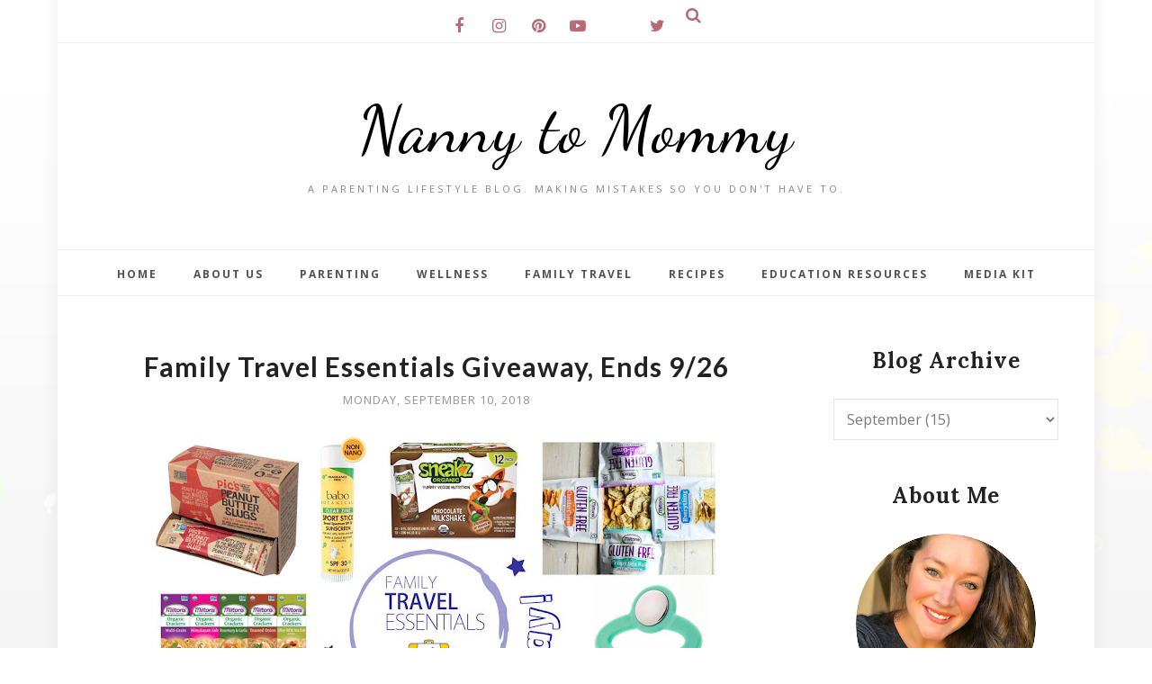

--- FILE ---
content_type: text/html; charset=utf-8
request_url: https://www.google.com/recaptcha/api2/aframe
body_size: 267
content:
<!DOCTYPE HTML><html><head><meta http-equiv="content-type" content="text/html; charset=UTF-8"></head><body><script nonce="Y6dDNwtShlyjtwG0464yvQ">/** Anti-fraud and anti-abuse applications only. See google.com/recaptcha */ try{var clients={'sodar':'https://pagead2.googlesyndication.com/pagead/sodar?'};window.addEventListener("message",function(a){try{if(a.source===window.parent){var b=JSON.parse(a.data);var c=clients[b['id']];if(c){var d=document.createElement('img');d.src=c+b['params']+'&rc='+(localStorage.getItem("rc::a")?sessionStorage.getItem("rc::b"):"");window.document.body.appendChild(d);sessionStorage.setItem("rc::e",parseInt(sessionStorage.getItem("rc::e")||0)+1);localStorage.setItem("rc::h",'1769739395646');}}}catch(b){}});window.parent.postMessage("_grecaptcha_ready", "*");}catch(b){}</script></body></html>

--- FILE ---
content_type: text/javascript; charset=UTF-8
request_url: http://www.nannytomommy.com/feeds/posts/summary/?callback=jQuery1120047212433452779745_1769739391424&category=giveaway&max-results=5&alt=json-in-script
body_size: 11144
content:
// API callback
jQuery1120047212433452779745_1769739391424({"version":"1.0","encoding":"UTF-8","feed":{"xmlns":"http://www.w3.org/2005/Atom","xmlns$openSearch":"http://a9.com/-/spec/opensearchrss/1.0/","xmlns$blogger":"http://schemas.google.com/blogger/2008","xmlns$georss":"http://www.georss.org/georss","xmlns$gd":"http://schemas.google.com/g/2005","xmlns$thr":"http://purl.org/syndication/thread/1.0","id":{"$t":"tag:blogger.com,1999:blog-964803875274410886"},"updated":{"$t":"2026-01-29T19:28:43.678-05:00"},"category":[{"term":"giveaway"},{"term":"giveaways"},{"term":"review"},{"term":"reviews"},{"term":"baby"},{"term":"parenting"},{"term":"giveaway hop"},{"term":"giveaway event"},{"term":"health"},{"term":"gift ideas"},{"term":"travel"},{"term":"home"},{"term":"baby products"},{"term":"giveaway events"},{"term":"Recipes"},{"term":"family travel"},{"term":"recipe"},{"term":"sponsored"},{"term":"fashion"},{"term":"wellness"},{"term":"food"},{"term":"home maintenance"},{"term":"education"},{"term":"beauty"},{"term":"home improvement"},{"term":"holiday gift guide"},{"term":"Movie"},{"term":"Gift guide"},{"term":"movies"},{"term":"books"},{"term":"pregnancy"},{"term":"renovations"},{"term":"subscription box"},{"term":"toys"},{"term":"back to school"},{"term":"book"},{"term":"Clothes"},{"term":"learning"},{"term":"saving money"},{"term":"gift idea for kids"},{"term":"mental health"},{"term":"school"},{"term":"homeschool"},{"term":"activities"},{"term":"health care"},{"term":"disney"},{"term":"luxury travel"},{"term":"learn"},{"term":"travel blogger"},{"term":"Summer"},{"term":"caregiver"},{"term":"foodie"},{"term":"clothing"},{"term":"healthy eating"},{"term":"save money"},{"term":"baby product"},{"term":"breastfeeding"},{"term":"safety"},{"term":"coupon"},{"term":"party"},{"term":"lawyer"},{"term":"holiday"},{"term":"mom life"},{"term":"publix"},{"term":"advice"},{"term":"family"},{"term":"coupons"},{"term":"totals"},{"term":"weightloss journey"},{"term":"home décor"},{"term":"weightloss"},{"term":"home decor"},{"term":"tips"},{"term":"christmas"},{"term":"pregnant"},{"term":"NetFlix Stream Team"},{"term":"cosmetics"},{"term":"unboxing"},{"term":"Netflix Streamteam"},{"term":"cleaning"},{"term":"couponing"},{"term":"ecofriendly"},{"term":"Christian"},{"term":"business"},{"term":"crafts"},{"term":"vacation"},{"term":"natural"},{"term":"sweet pea"},{"term":"toddler"},{"term":"green moms meet"},{"term":"outside"},{"term":"Holiday Gift Guide 2015"},{"term":"outdoor fun"},{"term":"reading"},{"term":"Craft"},{"term":"DIY"},{"term":"car"},{"term":"elderly"},{"term":"family fun"},{"term":"frugal living"},{"term":"caretaker"},{"term":"court"},{"term":"dental care"},{"term":"exercise"},{"term":"senior"},{"term":"finances"},{"term":"holiday guide"},{"term":"attorney"},{"term":"marriage"},{"term":"self care"},{"term":"Early childhood education"},{"term":"Atlanta attractions"},{"term":"cooking"},{"term":"events"},{"term":"gift"},{"term":"legal"},{"term":"medical"},{"term":"pictures"},{"term":"teach"},{"term":"vehicle"},{"term":"birthday"},{"term":"jewelry"},{"term":"therapy"},{"term":"Atlanta"},{"term":"clean"},{"term":"divorce"},{"term":"dog"},{"term":"halloween"},{"term":"style"},{"term":"Wordless Wednesday"},{"term":"dessert"},{"term":"gift ideas for her"},{"term":"movie review"},{"term":"pet"},{"term":"read"},{"term":"sports"},{"term":"DegustaBox"},{"term":"injury"},{"term":"linky"},{"term":"movie night"},{"term":"national geographic"},{"term":"preschooler"},{"term":"car seat"},{"term":"mommy brain"},{"term":"surgery"},{"term":"free printables"},{"term":"kroger"},{"term":"makeup"},{"term":"sleep"},{"term":"valentine's day"},{"term":"Dentist"},{"term":"current giveaways"},{"term":"decorations"},{"term":"gift cards"},{"term":"photos"},{"term":"DisneySide"},{"term":"Holiday Gift Guide 2016"},{"term":"breastfeed"},{"term":"kids"},{"term":"stress"},{"term":"entertainment"},{"term":"fitness"},{"term":"gardening"},{"term":"moving"},{"term":"nursing"},{"term":"Netflix"},{"term":"baby food"},{"term":"career"},{"term":"mom"},{"term":"savings"},{"term":"blog hop"},{"term":"budget"},{"term":"child care"},{"term":"diapers"},{"term":"dinner ideas"},{"term":"organic"},{"term":"organizing"},{"term":"teeth"},{"term":"Explore Georgia"},{"term":"House"},{"term":"car accident"},{"term":"easy dinner ideas"},{"term":"make money"},{"term":"meal planning"},{"term":"new mom"},{"term":"online learning"},{"term":"skin care"},{"term":"Addiction"},{"term":"FREE"},{"term":"family dinner"},{"term":"hair"},{"term":"peanut"},{"term":"teen"},{"term":"toddler life"},{"term":"car seat safety"},{"term":"gift ideas for him"},{"term":"holiday gift ideas"},{"term":"work at home"},{"term":"DisneyKids"},{"term":"college"},{"term":"games"},{"term":"gift ideas for toddlers"},{"term":"gifts for kids"},{"term":"holiday gift guide 2014"},{"term":"housewife bootcamp"},{"term":"mother's day"},{"term":"photography"},{"term":"wedding"},{"term":"Tv"},{"term":"bath"},{"term":"coffee"},{"term":"crafts. diy"},{"term":"newborn"},{"term":"printable"},{"term":"technology"},{"term":"valentine"},{"term":"Georgia attractions"},{"term":"active lifestyle"},{"term":"anxiety"},{"term":"back to school guide"},{"term":"job"},{"term":"nursery"},{"term":"toy review"},{"term":"apps"},{"term":"freebies"},{"term":"play"},{"term":"shopping"},{"term":"teething"},{"term":"Cohosting"},{"term":"Easter"},{"term":"Oriental Trading"},{"term":"activity pack"},{"term":"adventures"},{"term":"body positivity"},{"term":"child"},{"term":"doctor"},{"term":"freebie"},{"term":"gift ideas for babies"},{"term":"indoor activities"},{"term":"kitchen"},{"term":"meal prep"},{"term":"nutrition"},{"term":"pregnancy problems"},{"term":"saving money on baby"},{"term":"snacks"},{"term":"summer reading"},{"term":"Holiday Gift Guide 2018"},{"term":"animals"},{"term":"baby shower"},{"term":"coloring sheets"},{"term":"family night"},{"term":"father's day"},{"term":"swimming"},{"term":"Memories"},{"term":"Sick"},{"term":"adoption"},{"term":"camping"},{"term":"children"},{"term":"diet"},{"term":"drinks"},{"term":"family vacation"},{"term":"furbaby"},{"term":"home cooking"},{"term":"iPhone"},{"term":"kids fashion"},{"term":"life insurance"},{"term":"postpartum"},{"term":"remodel"},{"term":"round-up"},{"term":"sustainable"},{"term":"Contest"},{"term":"Yummi street team"},{"term":"baby shower gift guide"},{"term":"baby showers"},{"term":"backyard"},{"term":"charity"},{"term":"cloth diapers"},{"term":"guilt free parenting"},{"term":"leap frog"},{"term":"little bites"},{"term":"nutrisystem"},{"term":"pampers"},{"term":"preschool crafts"},{"term":"therapeutic"},{"term":"work out"},{"term":"Breakfast"},{"term":"baby wearing"},{"term":"cruise"},{"term":"motherhood"},{"term":"nanny"},{"term":"nsnation"},{"term":"playroom"},{"term":"recovery"},{"term":"referral"},{"term":"shoes"},{"term":"six flags"},{"term":"thanksgiving"},{"term":"trip"},{"term":"working mom"},{"term":"baby books"},{"term":"baby wear"},{"term":"book review"},{"term":"canned food recipes"},{"term":"counseling"},{"term":"entenmann's"},{"term":"fun in the sun"},{"term":"gerber"},{"term":"getting pregnant"},{"term":"gift ideas for parents"},{"term":"gut health"},{"term":"lunch"},{"term":"music"},{"term":"relationships"},{"term":"road trip"},{"term":"teach appreciation"},{"term":"vegan"},{"term":"winter"},{"term":"LEGO"},{"term":"Nuby Mom"},{"term":"Zubels"},{"term":"baby carriers"},{"term":"babywear"},{"term":"babywearing"},{"term":"bath time"},{"term":"bedroom"},{"term":"beechnut beech nut"},{"term":"busy parents"},{"term":"bzz agent"},{"term":"daycare"},{"term":"donation"},{"term":"dress up"},{"term":"extreme couponing"},{"term":"eye care"},{"term":"gaming"},{"term":"green"},{"term":"mam baby"},{"term":"self help"},{"term":"stay at home mom"},{"term":"step2"},{"term":"work from home"},{"term":"alcohol"},{"term":"allergies"},{"term":"angel studios"},{"term":"breastfeeding journey"},{"term":"crockpot meals"},{"term":"death"},{"term":"diaper bag"},{"term":"fall"},{"term":"florida"},{"term":"homemade"},{"term":"huggies"},{"term":"infertility"},{"term":"one pot recipes"},{"term":"restaurants"},{"term":"sick just got real"},{"term":"socialspark"},{"term":"spring cleaning"},{"term":"swim"},{"term":"water"},{"term":"wordful wednesday"},{"term":"DragonCon"},{"term":"Instagram"},{"term":"Pixar"},{"term":"US Family"},{"term":"attractions"},{"term":"baby safety month"},{"term":"breastmilk"},{"term":"citrus lane"},{"term":"date night ideas"},{"term":"depression"},{"term":"discount"},{"term":"formula"},{"term":"gifts for her"},{"term":"gifts for him"},{"term":"gluten free"},{"term":"hearing"},{"term":"hospital"},{"term":"house party"},{"term":"internet"},{"term":"laundry"},{"term":"marvel"},{"term":"mom hacks"},{"term":"packing"},{"term":"raising capable kids"},{"term":"religious"},{"term":"social media"},{"term":"special education"},{"term":"star wars"},{"term":"student"},{"term":"target"},{"term":"teacher"},{"term":"thankful"},{"term":"women issues"},{"term":"Holiday Gift Guide 2017"},{"term":"Media day"},{"term":"Weekly Wednesday Weigh-In"},{"term":"appetizer"},{"term":"autism"},{"term":"babyfood"},{"term":"baking"},{"term":"bedtime"},{"term":"bible"},{"term":"bringing home baby"},{"term":"caring for grandparents"},{"term":"check-up"},{"term":"cloth diaper"},{"term":"co-sleeping"},{"term":"conceiving"},{"term":"investing"},{"term":"keto"},{"term":"kindness"},{"term":"loved one passing"},{"term":"math"},{"term":"mommy"},{"term":"mommy parties"},{"term":"ornament"},{"term":"parties"},{"term":"pretend play"},{"term":"science"},{"term":"shutterfly"},{"term":"stocking stuffer idea"},{"term":"traditions"},{"term":"tweens"},{"term":"wine"},{"term":"world breastfeeding week"},{"term":"20 weeks"},{"term":"Amazon's 2014 Holiday Toy List"},{"term":"Baby Shower Gift Guide 2016"},{"term":"Cate \u0026 Chloe"},{"term":"DDDivas"},{"term":"Easter gift guide"},{"term":"Featured"},{"term":"Funeral"},{"term":"Loan"},{"term":"Precious Moments"},{"term":"STEM"},{"term":"Sponsor"},{"term":"SweetPea"},{"term":"USFamily"},{"term":"beach"},{"term":"birth"},{"term":"disney movie rewards"},{"term":"donate"},{"term":"essential oils"},{"term":"fertility"},{"term":"for the love of blogging"},{"term":"free prints"},{"term":"free samples"},{"term":"gentle parenting"},{"term":"goals"},{"term":"grief"},{"term":"growing"},{"term":"guest post"},{"term":"home entertaining"},{"term":"kid's room"},{"term":"life"},{"term":"maternity"},{"term":"my little pony"},{"term":"new years"},{"term":"pacifiers"},{"term":"parents"},{"term":"pinterest"},{"term":"pool"},{"term":"potty trained"},{"term":"potty training"},{"term":"prana"},{"term":"pumping"},{"term":"samples"},{"term":"sober"},{"term":"storage"},{"term":"summer camp"},{"term":"support"},{"term":"tea"},{"term":"weekly savings"},{"term":"Dreamworks"},{"term":"Emotional"},{"term":"FREEbie Friday"},{"term":"Holiday Gift Guide 2022"},{"term":"Mom Central"},{"term":"air fryer"},{"term":"baby formula"},{"term":"baby names"},{"term":"babyfood pouches"},{"term":"bed rest"},{"term":"bike"},{"term":"birth story"},{"term":"bubble bath"},{"term":"bucket list"},{"term":"canvas"},{"term":"codes"},{"term":"debt"},{"term":"deer meat"},{"term":"drivers"},{"term":"emeals"},{"term":"essential worker"},{"term":"fair trade"},{"term":"financial literacy month"},{"term":"freezer friendly"},{"term":"glasses"},{"term":"grandparents"},{"term":"healing"},{"term":"hiking"},{"term":"hobbies"},{"term":"iPhone photos"},{"term":"ibotta"},{"term":"ipad"},{"term":"memory"},{"term":"non-gmo"},{"term":"peppa pig parent"},{"term":"physical"},{"term":"potty train"},{"term":"princess"},{"term":"printable coupon round-up"},{"term":"publix trip"},{"term":"real-world parenting"},{"term":"reusable"},{"term":"roof"},{"term":"routine"},{"term":"social good"},{"term":"stone mountain"},{"term":"supplements"},{"term":"trauma"},{"term":"tutor"},{"term":"venison"},{"term":"4 months"},{"term":"Baltic Amber"},{"term":"Blog"},{"term":"Child mental health"},{"term":"Energy"},{"term":"Holiday Gift Guide 2024"},{"term":"ISeeMe"},{"term":"Pediped"},{"term":"Purex insider"},{"term":"SheSpeaksUp"},{"term":"amazon"},{"term":"autumn"},{"term":"baby fashion"},{"term":"backyard ocean"},{"term":"behind the blogger"},{"term":"bible study"},{"term":"blogger"},{"term":"bored at home"},{"term":"breasts"},{"term":"budget friendly"},{"term":"card"},{"term":"causes"},{"term":"child birth"},{"term":"communication"},{"term":"community"},{"term":"daddy"},{"term":"deals"},{"term":"declutter"},{"term":"dolls"},{"term":"drama"},{"term":"extracurriculars"},{"term":"family court"},{"term":"flowers"},{"term":"for the mamas"},{"term":"frees"},{"term":"future"},{"term":"give"},{"term":"graduation"},{"term":"grieving"},{"term":"handmade"},{"term":"handprint craft"},{"term":"infograph"},{"term":"kraft"},{"term":"loss"},{"term":"meditation"},{"term":"milk"},{"term":"milk making"},{"term":"mocktail"},{"term":"no bake"},{"term":"once again"},{"term":"peeps"},{"term":"physical therapy"},{"term":"platefullcoop"},{"term":"preschool literacy crafts"},{"term":"preschool literacy ideas"},{"term":"preschool storytime ideas"},{"term":"proctorandgamble"},{"term":"protect"},{"term":"relax"},{"term":"resolutions"},{"term":"small business"},{"term":"special needs"},{"term":"stroller"},{"term":"sweepstakes"},{"term":"video"},{"term":"vtech"},{"term":"walgreens"},{"term":"walmart"},{"term":"zero waste"},{"term":"36 weeks"},{"term":"5 months"},{"term":"8 months"},{"term":"Bzz campaign"},{"term":"ChuckECheese"},{"term":"FabFItFun"},{"term":"Father's Day Gift Guide 2017"},{"term":"Gerber Generations"},{"term":"Holiday Guide 2012"},{"term":"Memorial Day"},{"term":"Shark"},{"term":"Tvstoreonline"},{"term":"adhd"},{"term":"affiliate"},{"term":"awareness"},{"term":"balance"},{"term":"baseball"},{"term":"beginner couponer"},{"term":"birth plan"},{"term":"boating"},{"term":"breast cancer"},{"term":"cards"},{"term":"casseroles"},{"term":"chores"},{"term":"christmas eve basket"},{"term":"colic"},{"term":"cosplay"},{"term":"crying"},{"term":"custody"},{"term":"delivery"},{"term":"digital"},{"term":"ear"},{"term":"earth day"},{"term":"earth's best"},{"term":"easter basket"},{"term":"emergency room"},{"term":"foster"},{"term":"frozen"},{"term":"funny"},{"term":"gender reveal"},{"term":"golf"},{"term":"goodwill"},{"term":"graco"},{"term":"growth"},{"term":"hammacher schlemmer"},{"term":"history"},{"term":"homework"},{"term":"hostess tips"},{"term":"identity theft"},{"term":"illness"},{"term":"immune support"},{"term":"independence day"},{"term":"influencer"},{"term":"instrument"},{"term":"insurance"},{"term":"invitations"},{"term":"kid"},{"term":"labor"},{"term":"men's fashion"},{"term":"milk share"},{"term":"mindfulness"},{"term":"musical"},{"term":"nerd"},{"term":"pain"},{"term":"pediatric"},{"term":"pinch me"},{"term":"popsicle"},{"term":"popsicles"},{"term":"power pumper"},{"term":"preeclampsia"},{"term":"preparedness"},{"term":"preschool storytime"},{"term":"productivity"},{"term":"progresso"},{"term":"recreational activities"},{"term":"rental"},{"term":"renting"},{"term":"reusable pouches"},{"term":"sale"},{"term":"schedule"},{"term":"slow cooker"},{"term":"smiling"},{"term":"smoothie"},{"term":"spring"},{"term":"study"},{"term":"stuff to do"},{"term":"swaddling"},{"term":"tablets"},{"term":"talk"},{"term":"vegetarian"},{"term":"zoo"},{"term":"10 months"},{"term":"28 weeks"},{"term":"32 weeks"},{"term":"38 weeks"},{"term":"7 months"},{"term":"8 weeks"},{"term":"9 months"},{"term":"Boba Ambassador"},{"term":"Crayola"},{"term":"Criminal"},{"term":"Georgia aquarium"},{"term":"Keurig"},{"term":"Matilda Jane"},{"term":"Mom Connection"},{"term":"Motivational Monday"},{"term":"Paw Patrol"},{"term":"SEL books for preschoolers"},{"term":"ShopGCH"},{"term":"Sponsored event"},{"term":"Women's History Month"},{"term":"accessories"},{"term":"attitude"},{"term":"auto"},{"term":"baby proofing"},{"term":"be inspired"},{"term":"behavior"},{"term":"birth announcement"},{"term":"black friday"},{"term":"boobs"},{"term":"boogies wipes"},{"term":"bottles"},{"term":"braves"},{"term":"breaking cycles"},{"term":"breastfeeding in public"},{"term":"budget conscious"},{"term":"buttpastemom"},{"term":"cancer"},{"term":"cascade"},{"term":"celebration of life"},{"term":"charcuterie"},{"term":"charmin"},{"term":"chocolate"},{"term":"classroom activities"},{"term":"clean attitude"},{"term":"copycat recipes"},{"term":"coupon codes"},{"term":"credit"},{"term":"credit card"},{"term":"crime"},{"term":"cute"},{"term":"del sol"},{"term":"desert"},{"term":"dip"},{"term":"disability"},{"term":"diversity"},{"term":"dreft"},{"term":"eight sleep"},{"term":"electronics"},{"term":"experiences"},{"term":"faith"},{"term":"fantasy"},{"term":"farm rich"},{"term":"fast food"},{"term":"fishing"},{"term":"generation"},{"term":"girl"},{"term":"grandbox"},{"term":"grilling"},{"term":"hamilton beach"},{"term":"hemp"},{"term":"holistic"},{"term":"honest tea"},{"term":"hot shot"},{"term":"huggies little movers slip on diapers"},{"term":"hypoallergenic"},{"term":"impairment"},{"term":"infant"},{"term":"inflation"},{"term":"inside out"},{"term":"lack of housework"},{"term":"lalaloopsy"},{"term":"land"},{"term":"lawn care"},{"term":"little adventures"},{"term":"little passports"},{"term":"local"},{"term":"love story"},{"term":"lularoe"},{"term":"mama"},{"term":"managing anger emotions"},{"term":"maternal"},{"term":"medication"},{"term":"memorial"},{"term":"menopause"},{"term":"milestones"},{"term":"milk nursingwear"},{"term":"mommy makeover"},{"term":"myblogspark"},{"term":"obstetrician"},{"term":"one year old"},{"term":"paleo"},{"term":"photo search"},{"term":"photobook"},{"term":"picnic"},{"term":"plush"},{"term":"points"},{"term":"pokemon go"},{"term":"pouches"},{"term":"pregnancy announcement"},{"term":"prenatal"},{"term":"preview"},{"term":"promo code"},{"term":"rapunzel"},{"term":"recycle bank"},{"term":"registering"},{"term":"scifi"},{"term":"scooting"},{"term":"security"},{"term":"sibling love"},{"term":"silver dolphin"},{"term":"single parent"},{"term":"sisterhood"},{"term":"slime"},{"term":"snapfish"},{"term":"snowpocalypse"},{"term":"spiritual"},{"term":"stamp out hunger"},{"term":"superheroes"},{"term":"sympathy"},{"term":"tangled"},{"term":"television"},{"term":"the croods"},{"term":"things to do"},{"term":"thrifty"},{"term":"tide"},{"term":"tie dye"},{"term":"trolls"},{"term":"tutorial"},{"term":"urgent care"},{"term":"vegicle"},{"term":"virtual"},{"term":"vote"},{"term":"walmart birthday holidays christmas"},{"term":"week 29"},{"term":"weight watchers"},{"term":"wii fit"},{"term":"will"},{"term":"winter onederland"},{"term":"winter wonderland"},{"term":"yoga"},{"term":"youtube"},{"term":"zoo Atlanta"},{"term":"1 week"},{"term":"10 weeks"},{"term":"11 month"},{"term":"15 months"},{"term":"15 weeks"},{"term":"16 weeks"},{"term":"19 months"},{"term":"2 months"},{"term":"20 months"},{"term":"21 weeks"},{"term":"22 months"},{"term":"22 weeks"},{"term":"24 weeks"},{"term":"26 weeks"},{"term":"27 weeks"},{"term":"28 months"},{"term":"29 weeks"},{"term":"31 weeks"},{"term":"33 weeks"},{"term":"34 weeks"},{"term":"35 weeks"},{"term":"39 weeks"},{"term":"3rd trimester"},{"term":"4 weeks"},{"term":"4 years old"},{"term":"40 weeks"},{"term":"4th of july"},{"term":"50 shades of grey"},{"term":"6 month check up"},{"term":"6 months old"},{"term":"7 weeks"},{"term":"82 percent savings"},{"term":"88 handbags"},{"term":"9 weeks"},{"term":"9\/11"},{"term":"ASPCA"},{"term":"American Girl"},{"term":"Aurorae Yoga"},{"term":"Bright Starts"},{"term":"Buddy fruits"},{"term":"Care Bears"},{"term":"Claritin Crew Mom"},{"term":"Clever Girls"},{"term":"Country Life"},{"term":"Creative bioscience"},{"term":"Dave ramsy"},{"term":"Elizabeth"},{"term":"FDA"},{"term":"Father's Day Gift Guide 2018"},{"term":"HP Smart Mom"},{"term":"Hand foot mouth"},{"term":"January 2011"},{"term":"Kandoo"},{"term":"Krusteaz"},{"term":"Lizzie"},{"term":"Lugz"},{"term":"Luvs"},{"term":"MLP"},{"term":"NUK"},{"term":"PandG rebate"},{"term":"SIDS Awareness"},{"term":"Self-defense"},{"term":"Snow"},{"term":"Starbucks"},{"term":"Stonyfield"},{"term":"StrongMom"},{"term":"The Beatles"},{"term":"Tous"},{"term":"Veterans Day"},{"term":"WOLF Blogger"},{"term":"Wantable"},{"term":"Wee Believers"},{"term":"Weekly Wednesday Weight-In"},{"term":"abcmouse"},{"term":"abuse"},{"term":"advertising"},{"term":"aesthetic"},{"term":"affliate"},{"term":"air conditioning"},{"term":"amazon round-up"},{"term":"angry birds"},{"term":"anniversary"},{"term":"asthma"},{"term":"avengers"},{"term":"babies-r-us"},{"term":"baby fever"},{"term":"baby food pancakes"},{"term":"baby mum mum"},{"term":"baby sitter"},{"term":"baby's first"},{"term":"babyganics"},{"term":"babysitter"},{"term":"bahamas"},{"term":"barbeque"},{"term":"battle of sexes"},{"term":"bedtime routine activities"},{"term":"beginnings"},{"term":"bento box"},{"term":"bereavement"},{"term":"black history month"},{"term":"blog blast"},{"term":"books about emotions for kids"},{"term":"books about emotions for preschoolers"},{"term":"boutique"},{"term":"breastfeeding awareness month"},{"term":"breastfeeding comebacks"},{"term":"breastfeeding milestone"},{"term":"bullying"},{"term":"cable"},{"term":"catalope"},{"term":"cauliflower"},{"term":"cbd"},{"term":"cheerleading"},{"term":"chicken recipes"},{"term":"christi"},{"term":"chronicles of narnia"},{"term":"church"},{"term":"clark color"},{"term":"classic"},{"term":"clever girls collective"},{"term":"click comm"},{"term":"clothing LuLaRoe"},{"term":"co-host"},{"term":"co-parenting"},{"term":"combi"},{"term":"comforts for baby"},{"term":"computer"},{"term":"concert"},{"term":"convention"},{"term":"conversation"},{"term":"cord blood banking"},{"term":"courage"},{"term":"covergirl"},{"term":"culture"},{"term":"cyberbullying"},{"term":"dance"},{"term":"dance like no one's watching"},{"term":"dawgs"},{"term":"deceptively delicious"},{"term":"destination"},{"term":"detox"},{"term":"disney buddies"},{"term":"disney movie rewards codes points"},{"term":"disney on ice"},{"term":"ebike"},{"term":"ellie ambassador"},{"term":"emotional learning books for kids"},{"term":"enfagrow"},{"term":"engagement"},{"term":"entrepreneur"},{"term":"environment"},{"term":"estate"},{"term":"european adventure"},{"term":"evenflo"},{"term":"everyplate"},{"term":"evy of California"},{"term":"exhausted"},{"term":"expectations"},{"term":"expo"},{"term":"fake"},{"term":"false labor"},{"term":"favorite things"},{"term":"feminine"},{"term":"firsts"},{"term":"five star"},{"term":"floor"},{"term":"fourth of july"},{"term":"fox theatre"},{"term":"freak water breaking"},{"term":"fundraising"},{"term":"furniture"},{"term":"garage"},{"term":"gentle parenting boundaries"},{"term":"glasstic bottles"},{"term":"global influence"},{"term":"gossip girls"},{"term":"gripe water"},{"term":"grocery shopping"},{"term":"groupon"},{"term":"harry potter"},{"term":"hfm"},{"term":"high risk"},{"term":"holiday gift guide 2013"},{"term":"holiday gift guide 2020"},{"term":"holiday gift guide 2025"},{"term":"honey dew"},{"term":"honeymoon"},{"term":"hope"},{"term":"hubby"},{"term":"humor"},{"term":"hunger games"},{"term":"hungry"},{"term":"hunting"},{"term":"hvac"},{"term":"hygiene"},{"term":"influenster"},{"term":"infuriating"},{"term":"intelligent"},{"term":"interview"},{"term":"jaundice"},{"term":"journaling"},{"term":"journalism"},{"term":"junk removal"},{"term":"justice league"},{"term":"keepsake"},{"term":"kellogg's family rewards"},{"term":"krystal's"},{"term":"kylie minogue"},{"term":"labor day"},{"term":"lake"},{"term":"laugh"},{"term":"lesson plan"},{"term":"lesson planning"},{"term":"lighting"},{"term":"lily nily"},{"term":"little tikes"},{"term":"mail"},{"term":"making mistakes"},{"term":"mammals"},{"term":"mantras"},{"term":"marketing"},{"term":"meal subscription"},{"term":"mega bloks"},{"term":"menstrual cups"},{"term":"mentor"},{"term":"mexico"},{"term":"minnie"},{"term":"mischief"},{"term":"mommy hotspot"},{"term":"monster jam"},{"term":"monthly update"},{"term":"motorcycle"},{"term":"name"},{"term":"names"},{"term":"narcissist"},{"term":"nature"},{"term":"nesting"},{"term":"nickelodeon"},{"term":"non-profit"},{"term":"not cool"},{"term":"office"},{"term":"on the menu monday"},{"term":"one month"},{"term":"one2one network"},{"term":"oranges"},{"term":"original"},{"term":"outside pressures"},{"term":"ovation brands"},{"term":"ownership"},{"term":"pajamas"},{"term":"panama city beach"},{"term":"patio"},{"term":"pest control"},{"term":"pharmacy"},{"term":"pizza"},{"term":"plaigarism"},{"term":"planning"},{"term":"play dough"},{"term":"playtex"},{"term":"pley"},{"term":"pomegranite"},{"term":"pork"},{"term":"positive behavior in the classroom"},{"term":"positive discipline strategies"},{"term":"positivity"},{"term":"pre"},{"term":"pressure"},{"term":"professionals"},{"term":"promotion"},{"term":"property"},{"term":"protein"},{"term":"publix free baby food beechnut beech nut"},{"term":"racetrac"},{"term":"rafflecopter"},{"term":"read aloud activities"},{"term":"rehab"},{"term":"reivews"},{"term":"remembrance"},{"term":"retirement"},{"term":"ritual"},{"term":"ronzoni"},{"term":"rosacea"},{"term":"rules"},{"term":"running"},{"term":"rv"},{"term":"safety 1st"},{"term":"salon"},{"term":"santa"},{"term":"santa paws"},{"term":"santa pups"},{"term":"sauce"},{"term":"savealot"},{"term":"seasons"},{"term":"see kai run"},{"term":"self improvement"},{"term":"sensory play"},{"term":"september 11th"},{"term":"seven slings"},{"term":"seventh generation"},{"term":"shades of grey"},{"term":"shameless plug"},{"term":"side hustle"},{"term":"sippy cup"},{"term":"sitsgirls"},{"term":"sitter"},{"term":"smile brilliant"},{"term":"snoopy"},{"term":"snowmaggedon"},{"term":"sophie"},{"term":"spa"},{"term":"starters"},{"term":"staycation"},{"term":"stockpile"},{"term":"strength"},{"term":"stye eye"},{"term":"supply boosting"},{"term":"surrogacy"},{"term":"t"},{"term":"tanger"},{"term":"teenage mutant ninja turtles"},{"term":"teleflora"},{"term":"tennessee pride"},{"term":"the first years"},{"term":"ther"},{"term":"thredup"},{"term":"toxemia"},{"term":"treatment"},{"term":"treats"},{"term":"trivia"},{"term":"tropical"},{"term":"twilight"},{"term":"twitter"},{"term":"unity"},{"term":"vine"},{"term":"vino"},{"term":"vitacost"},{"term":"vlog"},{"term":"vox box"},{"term":"vsco girl"},{"term":"walking dead"},{"term":"wanderlust"},{"term":"week 23"},{"term":"winc"},{"term":"withdrawal"},{"term":"witty"},{"term":"word of the year"},{"term":"words of wisdom"},{"term":"writing"},{"term":"year in review"},{"term":"yearbook"},{"term":"yobaby"},{"term":"york photo"},{"term":"zone perfect"},{"term":"zucchini"}],"title":{"type":"text","$t":"Nanny to Mommy"},"subtitle":{"type":"html","$t":"A Parenting Lifestyle Blog. Making mistakes so you don't have to."},"link":[{"rel":"http://schemas.google.com/g/2005#feed","type":"application/atom+xml","href":"http:\/\/www.nannytomommy.com\/feeds\/posts\/summary"},{"rel":"self","type":"application/atom+xml","href":"http:\/\/www.blogger.com\/feeds\/964803875274410886\/posts\/summary?alt=json-in-script\u0026max-results=5\u0026category=giveaway"},{"rel":"alternate","type":"text/html","href":"http:\/\/www.nannytomommy.com\/search\/label\/giveaway"},{"rel":"hub","href":"http://pubsubhubbub.appspot.com/"},{"rel":"next","type":"application/atom+xml","href":"http:\/\/www.blogger.com\/feeds\/964803875274410886\/posts\/summary?alt=json-in-script\u0026start-index=6\u0026max-results=5\u0026category=giveaway"}],"author":[{"name":{"$t":"Diana Chastain"},"uri":{"$t":"http:\/\/www.blogger.com\/profile\/00086646559106752986"},"email":{"$t":"noreply@blogger.com"},"gd$image":{"rel":"http://schemas.google.com/g/2005#thumbnail","width":"32","height":"32","src":"\/\/blogger.googleusercontent.com\/img\/b\/R29vZ2xl\/AVvXsEh_cWkO_NMvXfHXMseSSa7MQTzizWOUs3dpZw3khEItiRdz6gS-2oX98-ElNIvu_BMQw-i60mpeJmkP_4HgZpgHTeOhVhO8sNPXxpRh_ALDx5XSKFTNSjmAi-bd0ZHy9w\/s220\/Diana+Chastain+bio+%281%29.png"}}],"generator":{"version":"7.00","uri":"http://www.blogger.com","$t":"Blogger"},"openSearch$totalResults":{"$t":"735"},"openSearch$startIndex":{"$t":"1"},"openSearch$itemsPerPage":{"$t":"5"},"entry":[{"id":{"$t":"tag:blogger.com,1999:blog-964803875274410886.post-7934903888103747825"},"published":{"$t":"2025-11-17T09:00:00.010-05:00"},"updated":{"$t":"2025-11-18T13:27:03.278-05:00"},"category":[{"scheme":"http://www.blogger.com/atom/ns#","term":"Gift guide"},{"scheme":"http://www.blogger.com/atom/ns#","term":"giveaway"},{"scheme":"http://www.blogger.com/atom/ns#","term":"holiday gift guide"},{"scheme":"http://www.blogger.com/atom/ns#","term":"holiday gift guide 2025"},{"scheme":"http://www.blogger.com/atom/ns#","term":"holiday gift ideas"},{"scheme":"http://www.blogger.com/atom/ns#","term":"photography"},{"scheme":"http://www.blogger.com/atom/ns#","term":"photos"}],"title":{"type":"text","$t":"Holiday Gift Guide Inspiration with Mixbook + Giveaway!"},"summary":{"type":"text","$t":"The holiday season is officially here, and if you’re anything like me, you’re already making your list, checking it twice, and hoping to find gifts that truly mean something. As a busy mom, a teacher, and someone who loves capturing life’s everyday moments, I’ve learned that the best gifts aren’t always the most expensive, they’re the most personal.\n  \n  \nThat’s why Mixbook has become one of my "},"link":[{"rel":"replies","type":"application/atom+xml","href":"http:\/\/www.nannytomommy.com\/feeds\/7934903888103747825\/comments\/default","title":"Post Comments"},{"rel":"replies","type":"text/html","href":"http:\/\/www.nannytomommy.com\/2025\/11\/holiday-gift-guide-inspiration-with.html#comment-form","title":"0 Comments"},{"rel":"edit","type":"application/atom+xml","href":"http:\/\/www.blogger.com\/feeds\/964803875274410886\/posts\/default\/7934903888103747825"},{"rel":"self","type":"application/atom+xml","href":"http:\/\/www.blogger.com\/feeds\/964803875274410886\/posts\/default\/7934903888103747825"},{"rel":"alternate","type":"text/html","href":"http:\/\/www.nannytomommy.com\/2025\/11\/holiday-gift-guide-inspiration-with.html","title":"Holiday Gift Guide Inspiration with Mixbook + Giveaway!"}],"author":[{"name":{"$t":"Diana Chastain"},"uri":{"$t":"http:\/\/www.blogger.com\/profile\/00086646559106752986"},"email":{"$t":"noreply@blogger.com"},"gd$image":{"rel":"http://schemas.google.com/g/2005#thumbnail","width":"32","height":"32","src":"\/\/blogger.googleusercontent.com\/img\/b\/R29vZ2xl\/AVvXsEh_cWkO_NMvXfHXMseSSa7MQTzizWOUs3dpZw3khEItiRdz6gS-2oX98-ElNIvu_BMQw-i60mpeJmkP_4HgZpgHTeOhVhO8sNPXxpRh_ALDx5XSKFTNSjmAi-bd0ZHy9w\/s220\/Diana+Chastain+bio+%281%29.png"}}],"media$thumbnail":{"xmlns$media":"http://search.yahoo.com/mrss/","url":"https:\/\/blogger.googleusercontent.com\/img\/b\/R29vZ2xl\/AVvXsEjSBCKIRBLhPwp5UDHPvPVuy54iqtHszRtrQd8gkW2or7jSeRWnh1VobzcwwoWxP2fADRhqz9vjIql6ocmYrVYbx-1Y8WAw_UMwnJBnDflfgsWf9kQtyuqjg3kwwwBUGU6W0BICGmbwM2rtE1eHdDzB0fLMfqRUe3xCqWbJjAkqBApKg1zyECbca4lw1ho\/s72-c\/IMG_2073.jpeg","height":"72","width":"72"},"thr$total":{"$t":"0"}},{"id":{"$t":"tag:blogger.com,1999:blog-964803875274410886.post-4823203417936829189"},"published":{"$t":"2025-04-15T09:00:00.038-04:00"},"updated":{"$t":"2025-04-17T15:08:05.649-04:00"},"category":[{"scheme":"http://www.blogger.com/atom/ns#","term":"bible"},{"scheme":"http://www.blogger.com/atom/ns#","term":"bible study"},{"scheme":"http://www.blogger.com/atom/ns#","term":"Christian"},{"scheme":"http://www.blogger.com/atom/ns#","term":"giveaway"},{"scheme":"http://www.blogger.com/atom/ns#","term":"giveaways"},{"scheme":"http://www.blogger.com/atom/ns#","term":"review"},{"scheme":"http://www.blogger.com/atom/ns#","term":"reviews"}],"title":{"type":"text","$t":"Order the CSB Illustrator’s Notetaking Bible Today! + Giveaway"},"summary":{"type":"text","$t":"Many thanks to Lifeway Christian Resources for providing a sample of the product for\nthis review. Opinions are 100% my own.If you're anything like me, you find deep comfort in slowing down with your Bible and reading, reflecting, and sometimes doodling in the margins as God’s Word speaks to your heart. That’s why I’m so excited to share something truly special with you: the CSB Illustrator’s "},"link":[{"rel":"replies","type":"application/atom+xml","href":"http:\/\/www.nannytomommy.com\/feeds\/4823203417936829189\/comments\/default","title":"Post Comments"},{"rel":"replies","type":"text/html","href":"http:\/\/www.nannytomommy.com\/2025\/04\/order-csb-illustrators-notetaking-bible.html#comment-form","title":"0 Comments"},{"rel":"edit","type":"application/atom+xml","href":"http:\/\/www.blogger.com\/feeds\/964803875274410886\/posts\/default\/4823203417936829189"},{"rel":"self","type":"application/atom+xml","href":"http:\/\/www.blogger.com\/feeds\/964803875274410886\/posts\/default\/4823203417936829189"},{"rel":"alternate","type":"text/html","href":"http:\/\/www.nannytomommy.com\/2025\/04\/order-csb-illustrators-notetaking-bible.html","title":"Order the CSB Illustrator’s Notetaking Bible Today! + Giveaway"}],"author":[{"name":{"$t":"Diana Chastain"},"uri":{"$t":"http:\/\/www.blogger.com\/profile\/00086646559106752986"},"email":{"$t":"noreply@blogger.com"},"gd$image":{"rel":"http://schemas.google.com/g/2005#thumbnail","width":"32","height":"32","src":"\/\/blogger.googleusercontent.com\/img\/b\/R29vZ2xl\/AVvXsEh_cWkO_NMvXfHXMseSSa7MQTzizWOUs3dpZw3khEItiRdz6gS-2oX98-ElNIvu_BMQw-i60mpeJmkP_4HgZpgHTeOhVhO8sNPXxpRh_ALDx5XSKFTNSjmAi-bd0ZHy9w\/s220\/Diana+Chastain+bio+%281%29.png"}}],"media$thumbnail":{"xmlns$media":"http://search.yahoo.com/mrss/","url":"https:\/\/blogger.googleusercontent.com\/img\/b\/R29vZ2xl\/AVvXsEiqg83JFpQ-NgRWAgOm0WyiQR3mAMOrBAKQGqHBjBxl0V54hf0NuDIjVFQ7i2eOMGN5De9ECvh2Pz9OYOaw1OZcll2ihDBhTWPIwDrZQurg4-rAQmWuJnysDJ7Lwp9ZCUjh_5I_V2xN8EGlOphDEsbdeV85gzSpIEHtL4p28SSBdnQEKaaum-2zNeV8aJw\/s72-c\/Pinterest%20Carousel%20Pin%20%286%29.png","height":"72","width":"72"},"thr$total":{"$t":"0"}},{"id":{"$t":"tag:blogger.com,1999:blog-964803875274410886.post-8768469539928506070"},"published":{"$t":"2025-04-08T10:00:00.012-04:00"},"updated":{"$t":"2025-04-08T10:00:00.135-04:00"},"category":[{"scheme":"http://www.blogger.com/atom/ns#","term":"current giveaways"},{"scheme":"http://www.blogger.com/atom/ns#","term":"giveaway"},{"scheme":"http://www.blogger.com/atom/ns#","term":"giveaway event"},{"scheme":"http://www.blogger.com/atom/ns#","term":"giveaway events"},{"scheme":"http://www.blogger.com/atom/ns#","term":"giveaways"}],"title":{"type":"text","$t":"INOVIVA Slushie Machine $400RV Giveaway"},"summary":{"type":"text","$t":"\u0026nbsp;Sponsored By:\u0026nbsp;INOVIVAHosted By:\u0026nbsp;Love, Mrs. MommyWinner Will Receive -\u0026nbsp;A\u0026nbsp;$400 Slushie Machine\u0026nbsp;from INOVIVA!This 88 oz\u0026nbsp;INOVIVA Slushy Machine\u0026nbsp;is perfect for home with a Self-Cleaning Function, has 5 Preset Programs. Makes Frozen Margaritas, Frappés, Milkshakes + More!More about this Slushie Machine:【NO ICE NEEDED】INOVIVA's innovative cooling technology "},"link":[{"rel":"replies","type":"application/atom+xml","href":"http:\/\/www.nannytomommy.com\/feeds\/8768469539928506070\/comments\/default","title":"Post Comments"},{"rel":"replies","type":"text/html","href":"http:\/\/www.nannytomommy.com\/2025\/04\/inoviva-slushie-machine-400rv-giveaway.html#comment-form","title":"0 Comments"},{"rel":"edit","type":"application/atom+xml","href":"http:\/\/www.blogger.com\/feeds\/964803875274410886\/posts\/default\/8768469539928506070"},{"rel":"self","type":"application/atom+xml","href":"http:\/\/www.blogger.com\/feeds\/964803875274410886\/posts\/default\/8768469539928506070"},{"rel":"alternate","type":"text/html","href":"http:\/\/www.nannytomommy.com\/2025\/04\/inoviva-slushie-machine-400rv-giveaway.html","title":"INOVIVA Slushie Machine $400RV Giveaway"}],"author":[{"name":{"$t":"Diana Chastain"},"uri":{"$t":"http:\/\/www.blogger.com\/profile\/00086646559106752986"},"email":{"$t":"noreply@blogger.com"},"gd$image":{"rel":"http://schemas.google.com/g/2005#thumbnail","width":"32","height":"32","src":"\/\/blogger.googleusercontent.com\/img\/b\/R29vZ2xl\/AVvXsEh_cWkO_NMvXfHXMseSSa7MQTzizWOUs3dpZw3khEItiRdz6gS-2oX98-ElNIvu_BMQw-i60mpeJmkP_4HgZpgHTeOhVhO8sNPXxpRh_ALDx5XSKFTNSjmAi-bd0ZHy9w\/s220\/Diana+Chastain+bio+%281%29.png"}}],"media$thumbnail":{"xmlns$media":"http://search.yahoo.com/mrss/","url":"https:\/\/blogger.googleusercontent.com\/img\/b\/R29vZ2xl\/AVvXsEiqKFRU7BsYzKoxlaLBJRsvDqjUW1iVwftVgb4x7LIcHm9PDHBMvaTiL7fK8jDysE46YDPw_eOeEr1OJnWLwReOOmggSODERuqBivlK05A_yFrs1jgG1IT75Ll1pQmoYKQ1e7yLBhO-ctacWDmQmNpNO6MCAivAI5BZpZO7QjNPcxRm45x9Fau8ibxznfM\/s72-c\/InovivaSlushieMachineGiveaway.jpg","height":"72","width":"72"},"thr$total":{"$t":"0"}},{"id":{"$t":"tag:blogger.com,1999:blog-964803875274410886.post-5508867818603152779"},"published":{"$t":"2025-03-08T14:45:00.002-05:00"},"updated":{"$t":"2025-03-08T14:45:08.850-05:00"},"category":[{"scheme":"http://www.blogger.com/atom/ns#","term":"Christian"},{"scheme":"http://www.blogger.com/atom/ns#","term":"giveaway"},{"scheme":"http://www.blogger.com/atom/ns#","term":"giveaways"},{"scheme":"http://www.blogger.com/atom/ns#","term":"Movie"},{"scheme":"http://www.blogger.com/atom/ns#","term":"movie night"},{"scheme":"http://www.blogger.com/atom/ns#","term":"movies"}],"title":{"type":"text","$t":"Go See \"I Am Living Proof\" in Theaters March 9th"},"summary":{"type":"text","$t":"Many thanks to I Am Living Proof the Movie for providing a sample of the product for this review. Opinions are 100% my own.Buy tickets today to see I Am Living Proof in theaters starting\nMarch 9!\nI Am Living Proof is a gripping documentary that follows three individuals whose lives take a devastating turn. Bri, a once-promising student, sees her academic dreams shattered by a relentless illness "},"link":[{"rel":"replies","type":"application/atom+xml","href":"http:\/\/www.nannytomommy.com\/feeds\/5508867818603152779\/comments\/default","title":"Post Comments"},{"rel":"replies","type":"text/html","href":"http:\/\/www.nannytomommy.com\/2025\/03\/go-see-i-am-living-proof-in-theaters.html#comment-form","title":"3 Comments"},{"rel":"edit","type":"application/atom+xml","href":"http:\/\/www.blogger.com\/feeds\/964803875274410886\/posts\/default\/5508867818603152779"},{"rel":"self","type":"application/atom+xml","href":"http:\/\/www.blogger.com\/feeds\/964803875274410886\/posts\/default\/5508867818603152779"},{"rel":"alternate","type":"text/html","href":"http:\/\/www.nannytomommy.com\/2025\/03\/go-see-i-am-living-proof-in-theaters.html","title":"Go See \"I Am Living Proof\" in Theaters March 9th"}],"author":[{"name":{"$t":"Diana Chastain"},"uri":{"$t":"http:\/\/www.blogger.com\/profile\/00086646559106752986"},"email":{"$t":"noreply@blogger.com"},"gd$image":{"rel":"http://schemas.google.com/g/2005#thumbnail","width":"32","height":"32","src":"\/\/blogger.googleusercontent.com\/img\/b\/R29vZ2xl\/AVvXsEh_cWkO_NMvXfHXMseSSa7MQTzizWOUs3dpZw3khEItiRdz6gS-2oX98-ElNIvu_BMQw-i60mpeJmkP_4HgZpgHTeOhVhO8sNPXxpRh_ALDx5XSKFTNSjmAi-bd0ZHy9w\/s220\/Diana+Chastain+bio+%281%29.png"}}],"media$thumbnail":{"xmlns$media":"http://search.yahoo.com/mrss/","url":"https:\/\/blogger.googleusercontent.com\/img\/b\/R29vZ2xl\/AVvXsEjljJNfVoz4yKtbmQctcgGlXv5oxHR-c7ovQREd1jmATxd-3M6W7EUtcyJEH1xX20vtSO9iaZEVrSYfqY6981UjWYDuERyLHUoVml-VmhEUUzpBjOrOXOu6slC35jKTvOHv1rbIXWdmmxJ2713SFM4PACqOs75dkuzwziTlBHuDZoJEa2a3qPDxTyNO1GA\/s72-c\/LIVING_PROOF_720x1015_D1.webp","height":"72","width":"72"},"thr$total":{"$t":"3"}},{"id":{"$t":"tag:blogger.com,1999:blog-964803875274410886.post-7916574358259778992"},"published":{"$t":"2024-10-25T18:42:00.001-04:00"},"updated":{"$t":"2024-10-25T18:42:33.084-04:00"},"category":[{"scheme":"http://www.blogger.com/atom/ns#","term":"giveaway"},{"scheme":"http://www.blogger.com/atom/ns#","term":"giveaways"},{"scheme":"http://www.blogger.com/atom/ns#","term":"Movie"},{"scheme":"http://www.blogger.com/atom/ns#","term":"movies"}],"title":{"type":"text","$t":"Go See \"Lost on a Mountain in Maine\" in Theaters November 1st! + Giveaway"},"summary":{"type":"text","$t":"Many thanks to WIT PR for providing a sample of the product for this review. Opinions\nare 100% my own.Buy tickets today to see Lost on a Mountain in Maine in theaters\nstarting November 1st! Watch this moving family film in theaters starting November 1st! The inspiring true story of 12-year-old Donn Fendler who,\nseparated from his family by a fast-moving storm, must fight to stay alive while lost "},"link":[{"rel":"replies","type":"application/atom+xml","href":"http:\/\/www.nannytomommy.com\/feeds\/7916574358259778992\/comments\/default","title":"Post Comments"},{"rel":"replies","type":"text/html","href":"http:\/\/www.nannytomommy.com\/2024\/10\/go-see-lost-on-mountain-in-maine-in.html#comment-form","title":"5 Comments"},{"rel":"edit","type":"application/atom+xml","href":"http:\/\/www.blogger.com\/feeds\/964803875274410886\/posts\/default\/7916574358259778992"},{"rel":"self","type":"application/atom+xml","href":"http:\/\/www.blogger.com\/feeds\/964803875274410886\/posts\/default\/7916574358259778992"},{"rel":"alternate","type":"text/html","href":"http:\/\/www.nannytomommy.com\/2024\/10\/go-see-lost-on-mountain-in-maine-in.html","title":"Go See \"Lost on a Mountain in Maine\" in Theaters November 1st! + Giveaway"}],"author":[{"name":{"$t":"Diana Chastain"},"uri":{"$t":"http:\/\/www.blogger.com\/profile\/00086646559106752986"},"email":{"$t":"noreply@blogger.com"},"gd$image":{"rel":"http://schemas.google.com/g/2005#thumbnail","width":"32","height":"32","src":"\/\/blogger.googleusercontent.com\/img\/b\/R29vZ2xl\/AVvXsEh_cWkO_NMvXfHXMseSSa7MQTzizWOUs3dpZw3khEItiRdz6gS-2oX98-ElNIvu_BMQw-i60mpeJmkP_4HgZpgHTeOhVhO8sNPXxpRh_ALDx5XSKFTNSjmAi-bd0ZHy9w\/s220\/Diana+Chastain+bio+%281%29.png"}}],"media$thumbnail":{"xmlns$media":"http://search.yahoo.com/mrss/","url":"https:\/\/blogger.googleusercontent.com\/img\/b\/R29vZ2xl\/AVvXsEjwSY8SBGMiToZoDg5eR_Y6Yev5FKOVosJg-TsDdpY2UMSm6ru3dGWCixFoxHIIqEKKaApRDyPxzVdlbqgODyEMpjVwx0OAYUOp9CSGu7u47j30a_Q_ytXpoA4-AFA6UQ0l8s0aYMEtzr0iTLxr45AW5aSkGAS9W0GxQyDq6_KbnA4_sZ4J12ed0_Sf-2A\/s72-c\/Lost%20on%20a%20Mountain%20in%20Maine%20_%20ONE%20SHEET.jpg","height":"72","width":"72"},"thr$total":{"$t":"5"}}]}});

--- FILE ---
content_type: text/javascript; charset=UTF-8
request_url: http://www.nannytomommy.com/feeds/posts/summary/?callback=jQuery1120047212433452779745_1769739391426&category=giveaway+events&max-results=5&alt=json-in-script
body_size: 11101
content:
// API callback
jQuery1120047212433452779745_1769739391426({"version":"1.0","encoding":"UTF-8","feed":{"xmlns":"http://www.w3.org/2005/Atom","xmlns$openSearch":"http://a9.com/-/spec/opensearchrss/1.0/","xmlns$blogger":"http://schemas.google.com/blogger/2008","xmlns$georss":"http://www.georss.org/georss","xmlns$gd":"http://schemas.google.com/g/2005","xmlns$thr":"http://purl.org/syndication/thread/1.0","id":{"$t":"tag:blogger.com,1999:blog-964803875274410886"},"updated":{"$t":"2026-01-29T19:28:43.678-05:00"},"category":[{"term":"giveaway"},{"term":"giveaways"},{"term":"review"},{"term":"reviews"},{"term":"baby"},{"term":"parenting"},{"term":"giveaway hop"},{"term":"giveaway event"},{"term":"health"},{"term":"gift ideas"},{"term":"travel"},{"term":"home"},{"term":"baby products"},{"term":"giveaway events"},{"term":"Recipes"},{"term":"family travel"},{"term":"recipe"},{"term":"sponsored"},{"term":"fashion"},{"term":"wellness"},{"term":"food"},{"term":"home maintenance"},{"term":"education"},{"term":"beauty"},{"term":"home improvement"},{"term":"holiday gift guide"},{"term":"Movie"},{"term":"Gift guide"},{"term":"movies"},{"term":"books"},{"term":"pregnancy"},{"term":"renovations"},{"term":"subscription box"},{"term":"toys"},{"term":"back to school"},{"term":"book"},{"term":"Clothes"},{"term":"learning"},{"term":"saving money"},{"term":"gift idea for kids"},{"term":"mental health"},{"term":"school"},{"term":"homeschool"},{"term":"activities"},{"term":"health care"},{"term":"disney"},{"term":"luxury travel"},{"term":"learn"},{"term":"travel blogger"},{"term":"Summer"},{"term":"caregiver"},{"term":"foodie"},{"term":"clothing"},{"term":"healthy eating"},{"term":"save money"},{"term":"baby product"},{"term":"breastfeeding"},{"term":"safety"},{"term":"coupon"},{"term":"party"},{"term":"lawyer"},{"term":"holiday"},{"term":"mom life"},{"term":"publix"},{"term":"advice"},{"term":"family"},{"term":"coupons"},{"term":"totals"},{"term":"weightloss journey"},{"term":"home décor"},{"term":"weightloss"},{"term":"home decor"},{"term":"tips"},{"term":"christmas"},{"term":"pregnant"},{"term":"NetFlix Stream Team"},{"term":"cosmetics"},{"term":"unboxing"},{"term":"Netflix Streamteam"},{"term":"cleaning"},{"term":"couponing"},{"term":"ecofriendly"},{"term":"Christian"},{"term":"business"},{"term":"crafts"},{"term":"vacation"},{"term":"natural"},{"term":"sweet pea"},{"term":"toddler"},{"term":"green moms meet"},{"term":"outside"},{"term":"Holiday Gift Guide 2015"},{"term":"outdoor fun"},{"term":"reading"},{"term":"Craft"},{"term":"DIY"},{"term":"car"},{"term":"elderly"},{"term":"family fun"},{"term":"frugal living"},{"term":"caretaker"},{"term":"court"},{"term":"dental care"},{"term":"exercise"},{"term":"senior"},{"term":"finances"},{"term":"holiday guide"},{"term":"attorney"},{"term":"marriage"},{"term":"self care"},{"term":"Early childhood education"},{"term":"Atlanta attractions"},{"term":"cooking"},{"term":"events"},{"term":"gift"},{"term":"legal"},{"term":"medical"},{"term":"pictures"},{"term":"teach"},{"term":"vehicle"},{"term":"birthday"},{"term":"jewelry"},{"term":"therapy"},{"term":"Atlanta"},{"term":"clean"},{"term":"divorce"},{"term":"dog"},{"term":"halloween"},{"term":"style"},{"term":"Wordless Wednesday"},{"term":"dessert"},{"term":"gift ideas for her"},{"term":"movie review"},{"term":"pet"},{"term":"read"},{"term":"sports"},{"term":"DegustaBox"},{"term":"injury"},{"term":"linky"},{"term":"movie night"},{"term":"national geographic"},{"term":"preschooler"},{"term":"car seat"},{"term":"mommy brain"},{"term":"surgery"},{"term":"free printables"},{"term":"kroger"},{"term":"makeup"},{"term":"sleep"},{"term":"valentine's day"},{"term":"Dentist"},{"term":"current giveaways"},{"term":"decorations"},{"term":"gift cards"},{"term":"photos"},{"term":"DisneySide"},{"term":"Holiday Gift Guide 2016"},{"term":"breastfeed"},{"term":"kids"},{"term":"stress"},{"term":"entertainment"},{"term":"fitness"},{"term":"gardening"},{"term":"moving"},{"term":"nursing"},{"term":"Netflix"},{"term":"baby food"},{"term":"career"},{"term":"mom"},{"term":"savings"},{"term":"blog hop"},{"term":"budget"},{"term":"child care"},{"term":"diapers"},{"term":"dinner ideas"},{"term":"organic"},{"term":"organizing"},{"term":"teeth"},{"term":"Explore Georgia"},{"term":"House"},{"term":"car accident"},{"term":"easy dinner ideas"},{"term":"make money"},{"term":"meal planning"},{"term":"new mom"},{"term":"online learning"},{"term":"skin care"},{"term":"Addiction"},{"term":"FREE"},{"term":"family dinner"},{"term":"hair"},{"term":"peanut"},{"term":"teen"},{"term":"toddler life"},{"term":"car seat safety"},{"term":"gift ideas for him"},{"term":"holiday gift ideas"},{"term":"work at home"},{"term":"DisneyKids"},{"term":"college"},{"term":"games"},{"term":"gift ideas for toddlers"},{"term":"gifts for kids"},{"term":"holiday gift guide 2014"},{"term":"housewife bootcamp"},{"term":"mother's day"},{"term":"photography"},{"term":"wedding"},{"term":"Tv"},{"term":"bath"},{"term":"coffee"},{"term":"crafts. diy"},{"term":"newborn"},{"term":"printable"},{"term":"technology"},{"term":"valentine"},{"term":"Georgia attractions"},{"term":"active lifestyle"},{"term":"anxiety"},{"term":"back to school guide"},{"term":"job"},{"term":"nursery"},{"term":"toy review"},{"term":"apps"},{"term":"freebies"},{"term":"play"},{"term":"shopping"},{"term":"teething"},{"term":"Cohosting"},{"term":"Easter"},{"term":"Oriental Trading"},{"term":"activity pack"},{"term":"adventures"},{"term":"body positivity"},{"term":"child"},{"term":"doctor"},{"term":"freebie"},{"term":"gift ideas for babies"},{"term":"indoor activities"},{"term":"kitchen"},{"term":"meal prep"},{"term":"nutrition"},{"term":"pregnancy problems"},{"term":"saving money on baby"},{"term":"snacks"},{"term":"summer reading"},{"term":"Holiday Gift Guide 2018"},{"term":"animals"},{"term":"baby shower"},{"term":"coloring sheets"},{"term":"family night"},{"term":"father's day"},{"term":"swimming"},{"term":"Memories"},{"term":"Sick"},{"term":"adoption"},{"term":"camping"},{"term":"children"},{"term":"diet"},{"term":"drinks"},{"term":"family vacation"},{"term":"furbaby"},{"term":"home cooking"},{"term":"iPhone"},{"term":"kids fashion"},{"term":"life insurance"},{"term":"postpartum"},{"term":"remodel"},{"term":"round-up"},{"term":"sustainable"},{"term":"Contest"},{"term":"Yummi street team"},{"term":"baby shower gift guide"},{"term":"baby showers"},{"term":"backyard"},{"term":"charity"},{"term":"cloth diapers"},{"term":"guilt free parenting"},{"term":"leap frog"},{"term":"little bites"},{"term":"nutrisystem"},{"term":"pampers"},{"term":"preschool crafts"},{"term":"therapeutic"},{"term":"work out"},{"term":"Breakfast"},{"term":"baby wearing"},{"term":"cruise"},{"term":"motherhood"},{"term":"nanny"},{"term":"nsnation"},{"term":"playroom"},{"term":"recovery"},{"term":"referral"},{"term":"shoes"},{"term":"six flags"},{"term":"thanksgiving"},{"term":"trip"},{"term":"working mom"},{"term":"baby books"},{"term":"baby wear"},{"term":"book review"},{"term":"canned food recipes"},{"term":"counseling"},{"term":"entenmann's"},{"term":"fun in the sun"},{"term":"gerber"},{"term":"getting pregnant"},{"term":"gift ideas for parents"},{"term":"gut health"},{"term":"lunch"},{"term":"music"},{"term":"relationships"},{"term":"road trip"},{"term":"teach appreciation"},{"term":"vegan"},{"term":"winter"},{"term":"LEGO"},{"term":"Nuby Mom"},{"term":"Zubels"},{"term":"baby carriers"},{"term":"babywear"},{"term":"babywearing"},{"term":"bath time"},{"term":"bedroom"},{"term":"beechnut beech nut"},{"term":"busy parents"},{"term":"bzz agent"},{"term":"daycare"},{"term":"donation"},{"term":"dress up"},{"term":"extreme couponing"},{"term":"eye care"},{"term":"gaming"},{"term":"green"},{"term":"mam baby"},{"term":"self help"},{"term":"stay at home mom"},{"term":"step2"},{"term":"work from home"},{"term":"alcohol"},{"term":"allergies"},{"term":"angel studios"},{"term":"breastfeeding journey"},{"term":"crockpot meals"},{"term":"death"},{"term":"diaper bag"},{"term":"fall"},{"term":"florida"},{"term":"homemade"},{"term":"huggies"},{"term":"infertility"},{"term":"one pot recipes"},{"term":"restaurants"},{"term":"sick just got real"},{"term":"socialspark"},{"term":"spring cleaning"},{"term":"swim"},{"term":"water"},{"term":"wordful wednesday"},{"term":"DragonCon"},{"term":"Instagram"},{"term":"Pixar"},{"term":"US Family"},{"term":"attractions"},{"term":"baby safety month"},{"term":"breastmilk"},{"term":"citrus lane"},{"term":"date night ideas"},{"term":"depression"},{"term":"discount"},{"term":"formula"},{"term":"gifts for her"},{"term":"gifts for him"},{"term":"gluten free"},{"term":"hearing"},{"term":"hospital"},{"term":"house party"},{"term":"internet"},{"term":"laundry"},{"term":"marvel"},{"term":"mom hacks"},{"term":"packing"},{"term":"raising capable kids"},{"term":"religious"},{"term":"social media"},{"term":"special education"},{"term":"star wars"},{"term":"student"},{"term":"target"},{"term":"teacher"},{"term":"thankful"},{"term":"women issues"},{"term":"Holiday Gift Guide 2017"},{"term":"Media day"},{"term":"Weekly Wednesday Weigh-In"},{"term":"appetizer"},{"term":"autism"},{"term":"babyfood"},{"term":"baking"},{"term":"bedtime"},{"term":"bible"},{"term":"bringing home baby"},{"term":"caring for grandparents"},{"term":"check-up"},{"term":"cloth diaper"},{"term":"co-sleeping"},{"term":"conceiving"},{"term":"investing"},{"term":"keto"},{"term":"kindness"},{"term":"loved one passing"},{"term":"math"},{"term":"mommy"},{"term":"mommy parties"},{"term":"ornament"},{"term":"parties"},{"term":"pretend play"},{"term":"science"},{"term":"shutterfly"},{"term":"stocking stuffer idea"},{"term":"traditions"},{"term":"tweens"},{"term":"wine"},{"term":"world breastfeeding week"},{"term":"20 weeks"},{"term":"Amazon's 2014 Holiday Toy List"},{"term":"Baby Shower Gift Guide 2016"},{"term":"Cate \u0026 Chloe"},{"term":"DDDivas"},{"term":"Easter gift guide"},{"term":"Featured"},{"term":"Funeral"},{"term":"Loan"},{"term":"Precious Moments"},{"term":"STEM"},{"term":"Sponsor"},{"term":"SweetPea"},{"term":"USFamily"},{"term":"beach"},{"term":"birth"},{"term":"disney movie rewards"},{"term":"donate"},{"term":"essential oils"},{"term":"fertility"},{"term":"for the love of blogging"},{"term":"free prints"},{"term":"free samples"},{"term":"gentle parenting"},{"term":"goals"},{"term":"grief"},{"term":"growing"},{"term":"guest post"},{"term":"home entertaining"},{"term":"kid's room"},{"term":"life"},{"term":"maternity"},{"term":"my little pony"},{"term":"new years"},{"term":"pacifiers"},{"term":"parents"},{"term":"pinterest"},{"term":"pool"},{"term":"potty trained"},{"term":"potty training"},{"term":"prana"},{"term":"pumping"},{"term":"samples"},{"term":"sober"},{"term":"storage"},{"term":"summer camp"},{"term":"support"},{"term":"tea"},{"term":"weekly savings"},{"term":"Dreamworks"},{"term":"Emotional"},{"term":"FREEbie Friday"},{"term":"Holiday Gift Guide 2022"},{"term":"Mom Central"},{"term":"air fryer"},{"term":"baby formula"},{"term":"baby names"},{"term":"babyfood pouches"},{"term":"bed rest"},{"term":"bike"},{"term":"birth story"},{"term":"bubble bath"},{"term":"bucket list"},{"term":"canvas"},{"term":"codes"},{"term":"debt"},{"term":"deer meat"},{"term":"drivers"},{"term":"emeals"},{"term":"essential worker"},{"term":"fair trade"},{"term":"financial literacy month"},{"term":"freezer friendly"},{"term":"glasses"},{"term":"grandparents"},{"term":"healing"},{"term":"hiking"},{"term":"hobbies"},{"term":"iPhone photos"},{"term":"ibotta"},{"term":"ipad"},{"term":"memory"},{"term":"non-gmo"},{"term":"peppa pig parent"},{"term":"physical"},{"term":"potty train"},{"term":"princess"},{"term":"printable coupon round-up"},{"term":"publix trip"},{"term":"real-world parenting"},{"term":"reusable"},{"term":"roof"},{"term":"routine"},{"term":"social good"},{"term":"stone mountain"},{"term":"supplements"},{"term":"trauma"},{"term":"tutor"},{"term":"venison"},{"term":"4 months"},{"term":"Baltic Amber"},{"term":"Blog"},{"term":"Child mental health"},{"term":"Energy"},{"term":"Holiday Gift Guide 2024"},{"term":"ISeeMe"},{"term":"Pediped"},{"term":"Purex insider"},{"term":"SheSpeaksUp"},{"term":"amazon"},{"term":"autumn"},{"term":"baby fashion"},{"term":"backyard ocean"},{"term":"behind the blogger"},{"term":"bible study"},{"term":"blogger"},{"term":"bored at home"},{"term":"breasts"},{"term":"budget friendly"},{"term":"card"},{"term":"causes"},{"term":"child birth"},{"term":"communication"},{"term":"community"},{"term":"daddy"},{"term":"deals"},{"term":"declutter"},{"term":"dolls"},{"term":"drama"},{"term":"extracurriculars"},{"term":"family court"},{"term":"flowers"},{"term":"for the mamas"},{"term":"frees"},{"term":"future"},{"term":"give"},{"term":"graduation"},{"term":"grieving"},{"term":"handmade"},{"term":"handprint craft"},{"term":"infograph"},{"term":"kraft"},{"term":"loss"},{"term":"meditation"},{"term":"milk"},{"term":"milk making"},{"term":"mocktail"},{"term":"no bake"},{"term":"once again"},{"term":"peeps"},{"term":"physical therapy"},{"term":"platefullcoop"},{"term":"preschool literacy crafts"},{"term":"preschool literacy ideas"},{"term":"preschool storytime ideas"},{"term":"proctorandgamble"},{"term":"protect"},{"term":"relax"},{"term":"resolutions"},{"term":"small business"},{"term":"special needs"},{"term":"stroller"},{"term":"sweepstakes"},{"term":"video"},{"term":"vtech"},{"term":"walgreens"},{"term":"walmart"},{"term":"zero waste"},{"term":"36 weeks"},{"term":"5 months"},{"term":"8 months"},{"term":"Bzz campaign"},{"term":"ChuckECheese"},{"term":"FabFItFun"},{"term":"Father's Day Gift Guide 2017"},{"term":"Gerber Generations"},{"term":"Holiday Guide 2012"},{"term":"Memorial Day"},{"term":"Shark"},{"term":"Tvstoreonline"},{"term":"adhd"},{"term":"affiliate"},{"term":"awareness"},{"term":"balance"},{"term":"baseball"},{"term":"beginner couponer"},{"term":"birth plan"},{"term":"boating"},{"term":"breast cancer"},{"term":"cards"},{"term":"casseroles"},{"term":"chores"},{"term":"christmas eve basket"},{"term":"colic"},{"term":"cosplay"},{"term":"crying"},{"term":"custody"},{"term":"delivery"},{"term":"digital"},{"term":"ear"},{"term":"earth day"},{"term":"earth's best"},{"term":"easter basket"},{"term":"emergency room"},{"term":"foster"},{"term":"frozen"},{"term":"funny"},{"term":"gender reveal"},{"term":"golf"},{"term":"goodwill"},{"term":"graco"},{"term":"growth"},{"term":"hammacher schlemmer"},{"term":"history"},{"term":"homework"},{"term":"hostess tips"},{"term":"identity theft"},{"term":"illness"},{"term":"immune support"},{"term":"independence day"},{"term":"influencer"},{"term":"instrument"},{"term":"insurance"},{"term":"invitations"},{"term":"kid"},{"term":"labor"},{"term":"men's fashion"},{"term":"milk share"},{"term":"mindfulness"},{"term":"musical"},{"term":"nerd"},{"term":"pain"},{"term":"pediatric"},{"term":"pinch me"},{"term":"popsicle"},{"term":"popsicles"},{"term":"power pumper"},{"term":"preeclampsia"},{"term":"preparedness"},{"term":"preschool storytime"},{"term":"productivity"},{"term":"progresso"},{"term":"recreational activities"},{"term":"rental"},{"term":"renting"},{"term":"reusable pouches"},{"term":"sale"},{"term":"schedule"},{"term":"slow cooker"},{"term":"smiling"},{"term":"smoothie"},{"term":"spring"},{"term":"study"},{"term":"stuff to do"},{"term":"swaddling"},{"term":"tablets"},{"term":"talk"},{"term":"vegetarian"},{"term":"zoo"},{"term":"10 months"},{"term":"28 weeks"},{"term":"32 weeks"},{"term":"38 weeks"},{"term":"7 months"},{"term":"8 weeks"},{"term":"9 months"},{"term":"Boba Ambassador"},{"term":"Crayola"},{"term":"Criminal"},{"term":"Georgia aquarium"},{"term":"Keurig"},{"term":"Matilda Jane"},{"term":"Mom Connection"},{"term":"Motivational Monday"},{"term":"Paw Patrol"},{"term":"SEL books for preschoolers"},{"term":"ShopGCH"},{"term":"Sponsored event"},{"term":"Women's History Month"},{"term":"accessories"},{"term":"attitude"},{"term":"auto"},{"term":"baby proofing"},{"term":"be inspired"},{"term":"behavior"},{"term":"birth announcement"},{"term":"black friday"},{"term":"boobs"},{"term":"boogies wipes"},{"term":"bottles"},{"term":"braves"},{"term":"breaking cycles"},{"term":"breastfeeding in public"},{"term":"budget conscious"},{"term":"buttpastemom"},{"term":"cancer"},{"term":"cascade"},{"term":"celebration of life"},{"term":"charcuterie"},{"term":"charmin"},{"term":"chocolate"},{"term":"classroom activities"},{"term":"clean attitude"},{"term":"copycat recipes"},{"term":"coupon codes"},{"term":"credit"},{"term":"credit card"},{"term":"crime"},{"term":"cute"},{"term":"del sol"},{"term":"desert"},{"term":"dip"},{"term":"disability"},{"term":"diversity"},{"term":"dreft"},{"term":"eight sleep"},{"term":"electronics"},{"term":"experiences"},{"term":"faith"},{"term":"fantasy"},{"term":"farm rich"},{"term":"fast food"},{"term":"fishing"},{"term":"generation"},{"term":"girl"},{"term":"grandbox"},{"term":"grilling"},{"term":"hamilton beach"},{"term":"hemp"},{"term":"holistic"},{"term":"honest tea"},{"term":"hot shot"},{"term":"huggies little movers slip on diapers"},{"term":"hypoallergenic"},{"term":"impairment"},{"term":"infant"},{"term":"inflation"},{"term":"inside out"},{"term":"lack of housework"},{"term":"lalaloopsy"},{"term":"land"},{"term":"lawn care"},{"term":"little adventures"},{"term":"little passports"},{"term":"local"},{"term":"love story"},{"term":"lularoe"},{"term":"mama"},{"term":"managing anger emotions"},{"term":"maternal"},{"term":"medication"},{"term":"memorial"},{"term":"menopause"},{"term":"milestones"},{"term":"milk nursingwear"},{"term":"mommy makeover"},{"term":"myblogspark"},{"term":"obstetrician"},{"term":"one year old"},{"term":"paleo"},{"term":"photo search"},{"term":"photobook"},{"term":"picnic"},{"term":"plush"},{"term":"points"},{"term":"pokemon go"},{"term":"pouches"},{"term":"pregnancy announcement"},{"term":"prenatal"},{"term":"preview"},{"term":"promo code"},{"term":"rapunzel"},{"term":"recycle bank"},{"term":"registering"},{"term":"scifi"},{"term":"scooting"},{"term":"security"},{"term":"sibling love"},{"term":"silver dolphin"},{"term":"single parent"},{"term":"sisterhood"},{"term":"slime"},{"term":"snapfish"},{"term":"snowpocalypse"},{"term":"spiritual"},{"term":"stamp out hunger"},{"term":"superheroes"},{"term":"sympathy"},{"term":"tangled"},{"term":"television"},{"term":"the croods"},{"term":"things to do"},{"term":"thrifty"},{"term":"tide"},{"term":"tie dye"},{"term":"trolls"},{"term":"tutorial"},{"term":"urgent care"},{"term":"vegicle"},{"term":"virtual"},{"term":"vote"},{"term":"walmart birthday holidays christmas"},{"term":"week 29"},{"term":"weight watchers"},{"term":"wii fit"},{"term":"will"},{"term":"winter onederland"},{"term":"winter wonderland"},{"term":"yoga"},{"term":"youtube"},{"term":"zoo Atlanta"},{"term":"1 week"},{"term":"10 weeks"},{"term":"11 month"},{"term":"15 months"},{"term":"15 weeks"},{"term":"16 weeks"},{"term":"19 months"},{"term":"2 months"},{"term":"20 months"},{"term":"21 weeks"},{"term":"22 months"},{"term":"22 weeks"},{"term":"24 weeks"},{"term":"26 weeks"},{"term":"27 weeks"},{"term":"28 months"},{"term":"29 weeks"},{"term":"31 weeks"},{"term":"33 weeks"},{"term":"34 weeks"},{"term":"35 weeks"},{"term":"39 weeks"},{"term":"3rd trimester"},{"term":"4 weeks"},{"term":"4 years old"},{"term":"40 weeks"},{"term":"4th of july"},{"term":"50 shades of grey"},{"term":"6 month check up"},{"term":"6 months old"},{"term":"7 weeks"},{"term":"82 percent savings"},{"term":"88 handbags"},{"term":"9 weeks"},{"term":"9\/11"},{"term":"ASPCA"},{"term":"American Girl"},{"term":"Aurorae Yoga"},{"term":"Bright Starts"},{"term":"Buddy fruits"},{"term":"Care Bears"},{"term":"Claritin Crew Mom"},{"term":"Clever Girls"},{"term":"Country Life"},{"term":"Creative bioscience"},{"term":"Dave ramsy"},{"term":"Elizabeth"},{"term":"FDA"},{"term":"Father's Day Gift Guide 2018"},{"term":"HP Smart Mom"},{"term":"Hand foot mouth"},{"term":"January 2011"},{"term":"Kandoo"},{"term":"Krusteaz"},{"term":"Lizzie"},{"term":"Lugz"},{"term":"Luvs"},{"term":"MLP"},{"term":"NUK"},{"term":"PandG rebate"},{"term":"SIDS Awareness"},{"term":"Self-defense"},{"term":"Snow"},{"term":"Starbucks"},{"term":"Stonyfield"},{"term":"StrongMom"},{"term":"The Beatles"},{"term":"Tous"},{"term":"Veterans Day"},{"term":"WOLF Blogger"},{"term":"Wantable"},{"term":"Wee Believers"},{"term":"Weekly Wednesday Weight-In"},{"term":"abcmouse"},{"term":"abuse"},{"term":"advertising"},{"term":"aesthetic"},{"term":"affliate"},{"term":"air conditioning"},{"term":"amazon round-up"},{"term":"angry birds"},{"term":"anniversary"},{"term":"asthma"},{"term":"avengers"},{"term":"babies-r-us"},{"term":"baby fever"},{"term":"baby food pancakes"},{"term":"baby mum mum"},{"term":"baby sitter"},{"term":"baby's first"},{"term":"babyganics"},{"term":"babysitter"},{"term":"bahamas"},{"term":"barbeque"},{"term":"battle of sexes"},{"term":"bedtime routine activities"},{"term":"beginnings"},{"term":"bento box"},{"term":"bereavement"},{"term":"black history month"},{"term":"blog blast"},{"term":"books about emotions for kids"},{"term":"books about emotions for preschoolers"},{"term":"boutique"},{"term":"breastfeeding awareness month"},{"term":"breastfeeding comebacks"},{"term":"breastfeeding milestone"},{"term":"bullying"},{"term":"cable"},{"term":"catalope"},{"term":"cauliflower"},{"term":"cbd"},{"term":"cheerleading"},{"term":"chicken recipes"},{"term":"christi"},{"term":"chronicles of narnia"},{"term":"church"},{"term":"clark color"},{"term":"classic"},{"term":"clever girls collective"},{"term":"click comm"},{"term":"clothing LuLaRoe"},{"term":"co-host"},{"term":"co-parenting"},{"term":"combi"},{"term":"comforts for baby"},{"term":"computer"},{"term":"concert"},{"term":"convention"},{"term":"conversation"},{"term":"cord blood banking"},{"term":"courage"},{"term":"covergirl"},{"term":"culture"},{"term":"cyberbullying"},{"term":"dance"},{"term":"dance like no one's watching"},{"term":"dawgs"},{"term":"deceptively delicious"},{"term":"destination"},{"term":"detox"},{"term":"disney buddies"},{"term":"disney movie rewards codes points"},{"term":"disney on ice"},{"term":"ebike"},{"term":"ellie ambassador"},{"term":"emotional learning books for kids"},{"term":"enfagrow"},{"term":"engagement"},{"term":"entrepreneur"},{"term":"environment"},{"term":"estate"},{"term":"european adventure"},{"term":"evenflo"},{"term":"everyplate"},{"term":"evy of California"},{"term":"exhausted"},{"term":"expectations"},{"term":"expo"},{"term":"fake"},{"term":"false labor"},{"term":"favorite things"},{"term":"feminine"},{"term":"firsts"},{"term":"five star"},{"term":"floor"},{"term":"fourth of july"},{"term":"fox theatre"},{"term":"freak water breaking"},{"term":"fundraising"},{"term":"furniture"},{"term":"garage"},{"term":"gentle parenting boundaries"},{"term":"glasstic bottles"},{"term":"global influence"},{"term":"gossip girls"},{"term":"gripe water"},{"term":"grocery shopping"},{"term":"groupon"},{"term":"harry potter"},{"term":"hfm"},{"term":"high risk"},{"term":"holiday gift guide 2013"},{"term":"holiday gift guide 2020"},{"term":"holiday gift guide 2025"},{"term":"honey dew"},{"term":"honeymoon"},{"term":"hope"},{"term":"hubby"},{"term":"humor"},{"term":"hunger games"},{"term":"hungry"},{"term":"hunting"},{"term":"hvac"},{"term":"hygiene"},{"term":"influenster"},{"term":"infuriating"},{"term":"intelligent"},{"term":"interview"},{"term":"jaundice"},{"term":"journaling"},{"term":"journalism"},{"term":"junk removal"},{"term":"justice league"},{"term":"keepsake"},{"term":"kellogg's family rewards"},{"term":"krystal's"},{"term":"kylie minogue"},{"term":"labor day"},{"term":"lake"},{"term":"laugh"},{"term":"lesson plan"},{"term":"lesson planning"},{"term":"lighting"},{"term":"lily nily"},{"term":"little tikes"},{"term":"mail"},{"term":"making mistakes"},{"term":"mammals"},{"term":"mantras"},{"term":"marketing"},{"term":"meal subscription"},{"term":"mega bloks"},{"term":"menstrual cups"},{"term":"mentor"},{"term":"mexico"},{"term":"minnie"},{"term":"mischief"},{"term":"mommy hotspot"},{"term":"monster jam"},{"term":"monthly update"},{"term":"motorcycle"},{"term":"name"},{"term":"names"},{"term":"narcissist"},{"term":"nature"},{"term":"nesting"},{"term":"nickelodeon"},{"term":"non-profit"},{"term":"not cool"},{"term":"office"},{"term":"on the menu monday"},{"term":"one month"},{"term":"one2one network"},{"term":"oranges"},{"term":"original"},{"term":"outside pressures"},{"term":"ovation brands"},{"term":"ownership"},{"term":"pajamas"},{"term":"panama city beach"},{"term":"patio"},{"term":"pest control"},{"term":"pharmacy"},{"term":"pizza"},{"term":"plaigarism"},{"term":"planning"},{"term":"play dough"},{"term":"playtex"},{"term":"pley"},{"term":"pomegranite"},{"term":"pork"},{"term":"positive behavior in the classroom"},{"term":"positive discipline strategies"},{"term":"positivity"},{"term":"pre"},{"term":"pressure"},{"term":"professionals"},{"term":"promotion"},{"term":"property"},{"term":"protein"},{"term":"publix free baby food beechnut beech nut"},{"term":"racetrac"},{"term":"rafflecopter"},{"term":"read aloud activities"},{"term":"rehab"},{"term":"reivews"},{"term":"remembrance"},{"term":"retirement"},{"term":"ritual"},{"term":"ronzoni"},{"term":"rosacea"},{"term":"rules"},{"term":"running"},{"term":"rv"},{"term":"safety 1st"},{"term":"salon"},{"term":"santa"},{"term":"santa paws"},{"term":"santa pups"},{"term":"sauce"},{"term":"savealot"},{"term":"seasons"},{"term":"see kai run"},{"term":"self improvement"},{"term":"sensory play"},{"term":"september 11th"},{"term":"seven slings"},{"term":"seventh generation"},{"term":"shades of grey"},{"term":"shameless plug"},{"term":"side hustle"},{"term":"sippy cup"},{"term":"sitsgirls"},{"term":"sitter"},{"term":"smile brilliant"},{"term":"snoopy"},{"term":"snowmaggedon"},{"term":"sophie"},{"term":"spa"},{"term":"starters"},{"term":"staycation"},{"term":"stockpile"},{"term":"strength"},{"term":"stye eye"},{"term":"supply boosting"},{"term":"surrogacy"},{"term":"t"},{"term":"tanger"},{"term":"teenage mutant ninja turtles"},{"term":"teleflora"},{"term":"tennessee pride"},{"term":"the first years"},{"term":"ther"},{"term":"thredup"},{"term":"toxemia"},{"term":"treatment"},{"term":"treats"},{"term":"trivia"},{"term":"tropical"},{"term":"twilight"},{"term":"twitter"},{"term":"unity"},{"term":"vine"},{"term":"vino"},{"term":"vitacost"},{"term":"vlog"},{"term":"vox box"},{"term":"vsco girl"},{"term":"walking dead"},{"term":"wanderlust"},{"term":"week 23"},{"term":"winc"},{"term":"withdrawal"},{"term":"witty"},{"term":"word of the year"},{"term":"words of wisdom"},{"term":"writing"},{"term":"year in review"},{"term":"yearbook"},{"term":"yobaby"},{"term":"york photo"},{"term":"zone perfect"},{"term":"zucchini"}],"title":{"type":"text","$t":"Nanny to Mommy"},"subtitle":{"type":"html","$t":"A Parenting Lifestyle Blog. Making mistakes so you don't have to."},"link":[{"rel":"http://schemas.google.com/g/2005#feed","type":"application/atom+xml","href":"http:\/\/www.nannytomommy.com\/feeds\/posts\/summary"},{"rel":"self","type":"application/atom+xml","href":"http:\/\/www.blogger.com\/feeds\/964803875274410886\/posts\/summary?alt=json-in-script\u0026max-results=5\u0026category=giveaway+events"},{"rel":"alternate","type":"text/html","href":"http:\/\/www.nannytomommy.com\/search\/label\/giveaway%20events"},{"rel":"hub","href":"http://pubsubhubbub.appspot.com/"},{"rel":"next","type":"application/atom+xml","href":"http:\/\/www.blogger.com\/feeds\/964803875274410886\/posts\/summary?alt=json-in-script\u0026start-index=6\u0026max-results=5\u0026category=giveaway+events"}],"author":[{"name":{"$t":"Diana Chastain"},"uri":{"$t":"http:\/\/www.blogger.com\/profile\/00086646559106752986"},"email":{"$t":"noreply@blogger.com"},"gd$image":{"rel":"http://schemas.google.com/g/2005#thumbnail","width":"32","height":"32","src":"\/\/blogger.googleusercontent.com\/img\/b\/R29vZ2xl\/AVvXsEh_cWkO_NMvXfHXMseSSa7MQTzizWOUs3dpZw3khEItiRdz6gS-2oX98-ElNIvu_BMQw-i60mpeJmkP_4HgZpgHTeOhVhO8sNPXxpRh_ALDx5XSKFTNSjmAi-bd0ZHy9w\/s220\/Diana+Chastain+bio+%281%29.png"}}],"generator":{"version":"7.00","uri":"http://www.blogger.com","$t":"Blogger"},"openSearch$totalResults":{"$t":"182"},"openSearch$startIndex":{"$t":"1"},"openSearch$itemsPerPage":{"$t":"5"},"entry":[{"id":{"$t":"tag:blogger.com,1999:blog-964803875274410886.post-8768469539928506070"},"published":{"$t":"2025-04-08T10:00:00.012-04:00"},"updated":{"$t":"2025-04-08T10:00:00.135-04:00"},"category":[{"scheme":"http://www.blogger.com/atom/ns#","term":"current giveaways"},{"scheme":"http://www.blogger.com/atom/ns#","term":"giveaway"},{"scheme":"http://www.blogger.com/atom/ns#","term":"giveaway event"},{"scheme":"http://www.blogger.com/atom/ns#","term":"giveaway events"},{"scheme":"http://www.blogger.com/atom/ns#","term":"giveaways"}],"title":{"type":"text","$t":"INOVIVA Slushie Machine $400RV Giveaway"},"summary":{"type":"text","$t":"\u0026nbsp;Sponsored By:\u0026nbsp;INOVIVAHosted By:\u0026nbsp;Love, Mrs. MommyWinner Will Receive -\u0026nbsp;A\u0026nbsp;$400 Slushie Machine\u0026nbsp;from INOVIVA!This 88 oz\u0026nbsp;INOVIVA Slushy Machine\u0026nbsp;is perfect for home with a Self-Cleaning Function, has 5 Preset Programs. Makes Frozen Margaritas, Frappés, Milkshakes + More!More about this Slushie Machine:【NO ICE NEEDED】INOVIVA's innovative cooling technology "},"link":[{"rel":"replies","type":"application/atom+xml","href":"http:\/\/www.nannytomommy.com\/feeds\/8768469539928506070\/comments\/default","title":"Post Comments"},{"rel":"replies","type":"text/html","href":"http:\/\/www.nannytomommy.com\/2025\/04\/inoviva-slushie-machine-400rv-giveaway.html#comment-form","title":"0 Comments"},{"rel":"edit","type":"application/atom+xml","href":"http:\/\/www.blogger.com\/feeds\/964803875274410886\/posts\/default\/8768469539928506070"},{"rel":"self","type":"application/atom+xml","href":"http:\/\/www.blogger.com\/feeds\/964803875274410886\/posts\/default\/8768469539928506070"},{"rel":"alternate","type":"text/html","href":"http:\/\/www.nannytomommy.com\/2025\/04\/inoviva-slushie-machine-400rv-giveaway.html","title":"INOVIVA Slushie Machine $400RV Giveaway"}],"author":[{"name":{"$t":"Diana Chastain"},"uri":{"$t":"http:\/\/www.blogger.com\/profile\/00086646559106752986"},"email":{"$t":"noreply@blogger.com"},"gd$image":{"rel":"http://schemas.google.com/g/2005#thumbnail","width":"32","height":"32","src":"\/\/blogger.googleusercontent.com\/img\/b\/R29vZ2xl\/AVvXsEh_cWkO_NMvXfHXMseSSa7MQTzizWOUs3dpZw3khEItiRdz6gS-2oX98-ElNIvu_BMQw-i60mpeJmkP_4HgZpgHTeOhVhO8sNPXxpRh_ALDx5XSKFTNSjmAi-bd0ZHy9w\/s220\/Diana+Chastain+bio+%281%29.png"}}],"media$thumbnail":{"xmlns$media":"http://search.yahoo.com/mrss/","url":"https:\/\/blogger.googleusercontent.com\/img\/b\/R29vZ2xl\/AVvXsEiqKFRU7BsYzKoxlaLBJRsvDqjUW1iVwftVgb4x7LIcHm9PDHBMvaTiL7fK8jDysE46YDPw_eOeEr1OJnWLwReOOmggSODERuqBivlK05A_yFrs1jgG1IT75Ll1pQmoYKQ1e7yLBhO-ctacWDmQmNpNO6MCAivAI5BZpZO7QjNPcxRm45x9Fau8ibxznfM\/s72-c\/InovivaSlushieMachineGiveaway.jpg","height":"72","width":"72"},"thr$total":{"$t":"0"}},{"id":{"$t":"tag:blogger.com,1999:blog-964803875274410886.post-6018178624819246327"},"published":{"$t":"2023-03-01T00:00:00.012-05:00"},"updated":{"$t":"2023-08-02T17:20:11.462-04:00"},"category":[{"scheme":"http://www.blogger.com/atom/ns#","term":"current giveaways"},{"scheme":"http://www.blogger.com/atom/ns#","term":"disney"},{"scheme":"http://www.blogger.com/atom/ns#","term":"giveaway"},{"scheme":"http://www.blogger.com/atom/ns#","term":"giveaway event"},{"scheme":"http://www.blogger.com/atom/ns#","term":"giveaway events"},{"scheme":"http://www.blogger.com/atom/ns#","term":"giveaways"}],"title":{"type":"text","$t":"$200 Disney Group Giveaway"},"summary":{"type":"text","$t":"Last year we had the chance to FINALLY go to Disney World as a family of 4. It has been my favorite vacation to date and I can't wait to go back. BUT I have heard they raising rates so that's why I'm excited to share this amazing giveaway with my readers!\n\n\n\nEnter for your chance to win a $200 eGift Card to The Disney Store (or Amazon if you prefer)! This giveaway is open to the United States and"},"link":[{"rel":"replies","type":"application/atom+xml","href":"http:\/\/www.nannytomommy.com\/feeds\/6018178624819246327\/comments\/default","title":"Post Comments"},{"rel":"replies","type":"text/html","href":"http:\/\/www.nannytomommy.com\/2023\/03\/200-disney-group-giveaway.html#comment-form","title":"0 Comments"},{"rel":"edit","type":"application/atom+xml","href":"http:\/\/www.blogger.com\/feeds\/964803875274410886\/posts\/default\/6018178624819246327"},{"rel":"self","type":"application/atom+xml","href":"http:\/\/www.blogger.com\/feeds\/964803875274410886\/posts\/default\/6018178624819246327"},{"rel":"alternate","type":"text/html","href":"http:\/\/www.nannytomommy.com\/2023\/03\/200-disney-group-giveaway.html","title":"$200 Disney Group Giveaway"}],"author":[{"name":{"$t":"Diana Chastain"},"uri":{"$t":"http:\/\/www.blogger.com\/profile\/00086646559106752986"},"email":{"$t":"noreply@blogger.com"},"gd$image":{"rel":"http://schemas.google.com/g/2005#thumbnail","width":"32","height":"32","src":"\/\/blogger.googleusercontent.com\/img\/b\/R29vZ2xl\/AVvXsEh_cWkO_NMvXfHXMseSSa7MQTzizWOUs3dpZw3khEItiRdz6gS-2oX98-ElNIvu_BMQw-i60mpeJmkP_4HgZpgHTeOhVhO8sNPXxpRh_ALDx5XSKFTNSjmAi-bd0ZHy9w\/s220\/Diana+Chastain+bio+%281%29.png"}}],"media$thumbnail":{"xmlns$media":"http://search.yahoo.com/mrss/","url":"https:\/\/blogger.googleusercontent.com\/img\/b\/R29vZ2xl\/AVvXsEhJyGpvPFD5EdL_x5oz-yJaSzYSeJhIlzyjw0-HeQ0u_0vjwtjSS4D4BYMt7BzS_zf-Yawz7HO9fv7RPxcbediimjYkUHJnR_miV6Xt5gi8eNOJ6L0cGajcW2-9vxqifs468ghW7Gi_czJhrBAMiYy5aPuiLf0E8tnV2YEH8PKuyAqfyT4lNx0wRRxm\/s72-c\/9E168760-5738-4ECE-991B-7C974F75A4BB.png","height":"72","width":"72"},"thr$total":{"$t":"0"}},{"id":{"$t":"tag:blogger.com,1999:blog-964803875274410886.post-4355904654429192812"},"published":{"$t":"2020-02-01T00:00:00.001-05:00"},"updated":{"$t":"2025-07-01T16:13:46.700-04:00"},"category":[{"scheme":"http://www.blogger.com/atom/ns#","term":"entertainment"},{"scheme":"http://www.blogger.com/atom/ns#","term":"giveaway events"}],"title":{"type":"text","$t":"\"Playing With Fire\" Arrives February 4th + Prize Pack Giveaway"},"summary":{"type":"text","$t":"\nI know y'all love a great movie night and I have been so excited to see this movie because I love so many of the actors in it! This awesome \"Playing With Fire\" Prize Pack Giveaway is retailed at $190 and includes the Blu-ray Combo Pack, a Playing with Fire-branded giant tumbling timber game (similar to Jenga), a water bottle shaped like a fire extinguisher, \u0026amp; some popcorn!\n\n\n\n\n\n\n\nCalled “fun"},"link":[{"rel":"replies","type":"application/atom+xml","href":"http:\/\/www.nannytomommy.com\/feeds\/4355904654429192812\/comments\/default","title":"Post Comments"},{"rel":"replies","type":"text/html","href":"http:\/\/www.nannytomommy.com\/2020\/02\/playing-with-fire-giveaway.html#comment-form","title":"46 Comments"},{"rel":"edit","type":"application/atom+xml","href":"http:\/\/www.blogger.com\/feeds\/964803875274410886\/posts\/default\/4355904654429192812"},{"rel":"self","type":"application/atom+xml","href":"http:\/\/www.blogger.com\/feeds\/964803875274410886\/posts\/default\/4355904654429192812"},{"rel":"alternate","type":"text/html","href":"http:\/\/www.nannytomommy.com\/2020\/02\/playing-with-fire-giveaway.html","title":"\"Playing With Fire\" Arrives February 4th + Prize Pack Giveaway"}],"author":[{"name":{"$t":"Diana Chastain"},"uri":{"$t":"http:\/\/www.blogger.com\/profile\/00086646559106752986"},"email":{"$t":"noreply@blogger.com"},"gd$image":{"rel":"http://schemas.google.com/g/2005#thumbnail","width":"32","height":"32","src":"\/\/blogger.googleusercontent.com\/img\/b\/R29vZ2xl\/AVvXsEh_cWkO_NMvXfHXMseSSa7MQTzizWOUs3dpZw3khEItiRdz6gS-2oX98-ElNIvu_BMQw-i60mpeJmkP_4HgZpgHTeOhVhO8sNPXxpRh_ALDx5XSKFTNSjmAi-bd0ZHy9w\/s220\/Diana+Chastain+bio+%281%29.png"}}],"media$thumbnail":{"xmlns$media":"http://search.yahoo.com/mrss/","url":"https:\/\/blogger.googleusercontent.com\/img\/b\/R29vZ2xl\/AVvXsEh5QBHdSCzairHDLnRW0aMrGUnv9zfJEQ5ilYTG_2k_yLyvby2yd0qWpHHVOUAhoOHFe-Ldz2AhTy8NjOpKhpxTuS4K1ryuPKb3ktmQm3hucnOpFp8VpBgw3JNjEBGX4keR3Wwhvv4IQHo\/s72-w426-h640-c\/PlayingWithFire_2019_EN_1400x2100.jpg","height":"72","width":"72"},"thr$total":{"$t":"46"}},{"id":{"$t":"tag:blogger.com,1999:blog-964803875274410886.post-2090638372190244888"},"published":{"$t":"2019-06-07T00:00:00.002-04:00"},"updated":{"$t":"2023-08-07T16:39:29.385-04:00"},"category":[{"scheme":"http://www.blogger.com/atom/ns#","term":"giveaway"},{"scheme":"http://www.blogger.com/atom/ns#","term":"giveaway event"},{"scheme":"http://www.blogger.com/atom/ns#","term":"giveaway events"},{"scheme":"http://www.blogger.com/atom/ns#","term":"giveaways"},{"scheme":"http://www.blogger.com/atom/ns#","term":"Summer"},{"scheme":"http://www.blogger.com/atom/ns#","term":"water"}],"title":{"type":"text","$t":"Splashing Into Summer with Flotation IQ"},"summary":{"type":"text","$t":"\n\u0026nbsp;Nanny to Mommy received complimentary products to host this giveaway. All opinions are\u0026nbsp;her own.\n\n\n\n\n\n\n\nYay for all the fun things to do in summer! Have you checked out our Summer Bucket List Ideas yet? What are some things you are up to this summer? Feel free to let me know in the comments below. In the meantime, be sure to enter this fun, family-friendly giveaway!\n\n\n\n\n\n\n\nWe are so "},"link":[{"rel":"replies","type":"application/atom+xml","href":"http:\/\/www.nannytomommy.com\/feeds\/2090638372190244888\/comments\/default","title":"Post Comments"},{"rel":"replies","type":"text/html","href":"http:\/\/www.nannytomommy.com\/2019\/06\/flotation-iq-giveaway.html#comment-form","title":"105 Comments"},{"rel":"edit","type":"application/atom+xml","href":"http:\/\/www.blogger.com\/feeds\/964803875274410886\/posts\/default\/2090638372190244888"},{"rel":"self","type":"application/atom+xml","href":"http:\/\/www.blogger.com\/feeds\/964803875274410886\/posts\/default\/2090638372190244888"},{"rel":"alternate","type":"text/html","href":"http:\/\/www.nannytomommy.com\/2019\/06\/flotation-iq-giveaway.html","title":"Splashing Into Summer with Flotation IQ"}],"author":[{"name":{"$t":"Diana Chastain"},"uri":{"$t":"http:\/\/www.blogger.com\/profile\/00086646559106752986"},"email":{"$t":"noreply@blogger.com"},"gd$image":{"rel":"http://schemas.google.com/g/2005#thumbnail","width":"32","height":"32","src":"\/\/blogger.googleusercontent.com\/img\/b\/R29vZ2xl\/AVvXsEh_cWkO_NMvXfHXMseSSa7MQTzizWOUs3dpZw3khEItiRdz6gS-2oX98-ElNIvu_BMQw-i60mpeJmkP_4HgZpgHTeOhVhO8sNPXxpRh_ALDx5XSKFTNSjmAi-bd0ZHy9w\/s220\/Diana+Chastain+bio+%281%29.png"}}],"media$thumbnail":{"xmlns$media":"http://search.yahoo.com/mrss/","url":"https:\/\/blogger.googleusercontent.com\/img\/b\/R29vZ2xl\/AVvXsEieKnshyphenhyphenjLwv5RZkUEfEHPXTnSK7Iumymsx2zqb1jHBKRfR11JM0gaBlSHk2Xy1na09swtrfDvNnqVaagSMhEl43PBpMnQio-btx6nWy_YSDSTLPPwtvtmUfRqIFfcbaCwhwjhLK50inXM\/s72-w640-h640-c\/floating+IQ+Giveaway.png","height":"72","width":"72"},"thr$total":{"$t":"105"}},{"id":{"$t":"tag:blogger.com,1999:blog-964803875274410886.post-2147887613097071057"},"published":{"$t":"2019-04-29T17:01:00.000-04:00"},"updated":{"$t":"2019-04-29T17:01:59.075-04:00"},"category":[{"scheme":"http://www.blogger.com/atom/ns#","term":"giveaway"},{"scheme":"http://www.blogger.com/atom/ns#","term":"giveaway events"}],"title":{"type":"text","$t":"Spring Cleaning Giveaway, Ends 5\/13"},"summary":{"type":"text","$t":"\n\n\n\n\nFounded in 1915, Federal Process Corporation began with just one product - Gasoila (pronounced Gas-oil-ah) Hard Set Sealant. In 1994, a product was created for the industrial business to remove sealant, now known as Tub O' Towels. However, once it was discovered that this strong wipe had thousands of uses outside of the industrial space, it was introduced to the retail market in 2011. Now, "},"link":[{"rel":"replies","type":"application/atom+xml","href":"http:\/\/www.nannytomommy.com\/feeds\/2147887613097071057\/comments\/default","title":"Post Comments"},{"rel":"replies","type":"text/html","href":"http:\/\/www.nannytomommy.com\/2019\/04\/spring-cleaning-giveaway.html#comment-form","title":"1 Comments"},{"rel":"edit","type":"application/atom+xml","href":"http:\/\/www.blogger.com\/feeds\/964803875274410886\/posts\/default\/2147887613097071057"},{"rel":"self","type":"application/atom+xml","href":"http:\/\/www.blogger.com\/feeds\/964803875274410886\/posts\/default\/2147887613097071057"},{"rel":"alternate","type":"text/html","href":"http:\/\/www.nannytomommy.com\/2019\/04\/spring-cleaning-giveaway.html","title":"Spring Cleaning Giveaway, Ends 5\/13"}],"author":[{"name":{"$t":"Diana Chastain"},"uri":{"$t":"http:\/\/www.blogger.com\/profile\/00086646559106752986"},"email":{"$t":"noreply@blogger.com"},"gd$image":{"rel":"http://schemas.google.com/g/2005#thumbnail","width":"32","height":"32","src":"\/\/blogger.googleusercontent.com\/img\/b\/R29vZ2xl\/AVvXsEh_cWkO_NMvXfHXMseSSa7MQTzizWOUs3dpZw3khEItiRdz6gS-2oX98-ElNIvu_BMQw-i60mpeJmkP_4HgZpgHTeOhVhO8sNPXxpRh_ALDx5XSKFTNSjmAi-bd0ZHy9w\/s220\/Diana+Chastain+bio+%281%29.png"}}],"media$thumbnail":{"xmlns$media":"http://search.yahoo.com/mrss/","url":"https:\/\/blogger.googleusercontent.com\/img\/b\/R29vZ2xl\/AVvXsEjKRc-1RTtquPMAMbAq-L5_RI05KSmfudOVk79TIximnRXAK15R8-PkzxOsoPjD_sEmT24Aw8OPS69g9YhlVQ64mErJBRB04ZmjUQHhLygLrH8mzzfs7-3LpPOmW3c5j1D4vXkw2qPX_zc\/s72-c\/TubOTowels+Giveaway+%25285%2529.png","height":"72","width":"72"},"thr$total":{"$t":"1"}}]}});

--- FILE ---
content_type: text/javascript; charset=UTF-8
request_url: http://www.nannytomommy.com/feeds/posts/summary/?callback=jQuery1120047212433452779745_1769739391427&category=giveaways&max-results=5&alt=json-in-script
body_size: 11136
content:
// API callback
jQuery1120047212433452779745_1769739391427({"version":"1.0","encoding":"UTF-8","feed":{"xmlns":"http://www.w3.org/2005/Atom","xmlns$openSearch":"http://a9.com/-/spec/opensearchrss/1.0/","xmlns$blogger":"http://schemas.google.com/blogger/2008","xmlns$georss":"http://www.georss.org/georss","xmlns$gd":"http://schemas.google.com/g/2005","xmlns$thr":"http://purl.org/syndication/thread/1.0","id":{"$t":"tag:blogger.com,1999:blog-964803875274410886"},"updated":{"$t":"2026-01-29T19:28:43.678-05:00"},"category":[{"term":"giveaway"},{"term":"giveaways"},{"term":"review"},{"term":"reviews"},{"term":"baby"},{"term":"parenting"},{"term":"giveaway hop"},{"term":"giveaway event"},{"term":"health"},{"term":"gift ideas"},{"term":"travel"},{"term":"home"},{"term":"baby products"},{"term":"giveaway events"},{"term":"Recipes"},{"term":"family travel"},{"term":"recipe"},{"term":"sponsored"},{"term":"fashion"},{"term":"wellness"},{"term":"food"},{"term":"home maintenance"},{"term":"education"},{"term":"beauty"},{"term":"home improvement"},{"term":"holiday gift guide"},{"term":"Movie"},{"term":"Gift guide"},{"term":"movies"},{"term":"books"},{"term":"pregnancy"},{"term":"renovations"},{"term":"subscription box"},{"term":"toys"},{"term":"back to school"},{"term":"book"},{"term":"Clothes"},{"term":"learning"},{"term":"saving money"},{"term":"gift idea for kids"},{"term":"mental health"},{"term":"school"},{"term":"homeschool"},{"term":"activities"},{"term":"health care"},{"term":"disney"},{"term":"luxury travel"},{"term":"learn"},{"term":"travel blogger"},{"term":"Summer"},{"term":"caregiver"},{"term":"foodie"},{"term":"clothing"},{"term":"healthy eating"},{"term":"save money"},{"term":"baby product"},{"term":"breastfeeding"},{"term":"safety"},{"term":"coupon"},{"term":"party"},{"term":"lawyer"},{"term":"holiday"},{"term":"mom life"},{"term":"publix"},{"term":"advice"},{"term":"family"},{"term":"coupons"},{"term":"totals"},{"term":"weightloss journey"},{"term":"home décor"},{"term":"weightloss"},{"term":"home decor"},{"term":"tips"},{"term":"christmas"},{"term":"pregnant"},{"term":"NetFlix Stream Team"},{"term":"cosmetics"},{"term":"unboxing"},{"term":"Netflix Streamteam"},{"term":"cleaning"},{"term":"couponing"},{"term":"ecofriendly"},{"term":"Christian"},{"term":"business"},{"term":"crafts"},{"term":"vacation"},{"term":"natural"},{"term":"sweet pea"},{"term":"toddler"},{"term":"green moms meet"},{"term":"outside"},{"term":"Holiday Gift Guide 2015"},{"term":"outdoor fun"},{"term":"reading"},{"term":"Craft"},{"term":"DIY"},{"term":"car"},{"term":"elderly"},{"term":"family fun"},{"term":"frugal living"},{"term":"caretaker"},{"term":"court"},{"term":"dental care"},{"term":"exercise"},{"term":"senior"},{"term":"finances"},{"term":"holiday guide"},{"term":"attorney"},{"term":"marriage"},{"term":"self care"},{"term":"Early childhood education"},{"term":"Atlanta attractions"},{"term":"cooking"},{"term":"events"},{"term":"gift"},{"term":"legal"},{"term":"medical"},{"term":"pictures"},{"term":"teach"},{"term":"vehicle"},{"term":"birthday"},{"term":"jewelry"},{"term":"therapy"},{"term":"Atlanta"},{"term":"clean"},{"term":"divorce"},{"term":"dog"},{"term":"halloween"},{"term":"style"},{"term":"Wordless Wednesday"},{"term":"dessert"},{"term":"gift ideas for her"},{"term":"movie review"},{"term":"pet"},{"term":"read"},{"term":"sports"},{"term":"DegustaBox"},{"term":"injury"},{"term":"linky"},{"term":"movie night"},{"term":"national geographic"},{"term":"preschooler"},{"term":"car seat"},{"term":"mommy brain"},{"term":"surgery"},{"term":"free printables"},{"term":"kroger"},{"term":"makeup"},{"term":"sleep"},{"term":"valentine's day"},{"term":"Dentist"},{"term":"current giveaways"},{"term":"decorations"},{"term":"gift cards"},{"term":"photos"},{"term":"DisneySide"},{"term":"Holiday Gift Guide 2016"},{"term":"breastfeed"},{"term":"kids"},{"term":"stress"},{"term":"entertainment"},{"term":"fitness"},{"term":"gardening"},{"term":"moving"},{"term":"nursing"},{"term":"Netflix"},{"term":"baby food"},{"term":"career"},{"term":"mom"},{"term":"savings"},{"term":"blog hop"},{"term":"budget"},{"term":"child care"},{"term":"diapers"},{"term":"dinner ideas"},{"term":"organic"},{"term":"organizing"},{"term":"teeth"},{"term":"Explore Georgia"},{"term":"House"},{"term":"car accident"},{"term":"easy dinner ideas"},{"term":"make money"},{"term":"meal planning"},{"term":"new mom"},{"term":"online learning"},{"term":"skin care"},{"term":"Addiction"},{"term":"FREE"},{"term":"family dinner"},{"term":"hair"},{"term":"peanut"},{"term":"teen"},{"term":"toddler life"},{"term":"car seat safety"},{"term":"gift ideas for him"},{"term":"holiday gift ideas"},{"term":"work at home"},{"term":"DisneyKids"},{"term":"college"},{"term":"games"},{"term":"gift ideas for toddlers"},{"term":"gifts for kids"},{"term":"holiday gift guide 2014"},{"term":"housewife bootcamp"},{"term":"mother's day"},{"term":"photography"},{"term":"wedding"},{"term":"Tv"},{"term":"bath"},{"term":"coffee"},{"term":"crafts. diy"},{"term":"newborn"},{"term":"printable"},{"term":"technology"},{"term":"valentine"},{"term":"Georgia attractions"},{"term":"active lifestyle"},{"term":"anxiety"},{"term":"back to school guide"},{"term":"job"},{"term":"nursery"},{"term":"toy review"},{"term":"apps"},{"term":"freebies"},{"term":"play"},{"term":"shopping"},{"term":"teething"},{"term":"Cohosting"},{"term":"Easter"},{"term":"Oriental Trading"},{"term":"activity pack"},{"term":"adventures"},{"term":"body positivity"},{"term":"child"},{"term":"doctor"},{"term":"freebie"},{"term":"gift ideas for babies"},{"term":"indoor activities"},{"term":"kitchen"},{"term":"meal prep"},{"term":"nutrition"},{"term":"pregnancy problems"},{"term":"saving money on baby"},{"term":"snacks"},{"term":"summer reading"},{"term":"Holiday Gift Guide 2018"},{"term":"animals"},{"term":"baby shower"},{"term":"coloring sheets"},{"term":"family night"},{"term":"father's day"},{"term":"swimming"},{"term":"Memories"},{"term":"Sick"},{"term":"adoption"},{"term":"camping"},{"term":"children"},{"term":"diet"},{"term":"drinks"},{"term":"family vacation"},{"term":"furbaby"},{"term":"home cooking"},{"term":"iPhone"},{"term":"kids fashion"},{"term":"life insurance"},{"term":"postpartum"},{"term":"remodel"},{"term":"round-up"},{"term":"sustainable"},{"term":"Contest"},{"term":"Yummi street team"},{"term":"baby shower gift guide"},{"term":"baby showers"},{"term":"backyard"},{"term":"charity"},{"term":"cloth diapers"},{"term":"guilt free parenting"},{"term":"leap frog"},{"term":"little bites"},{"term":"nutrisystem"},{"term":"pampers"},{"term":"preschool crafts"},{"term":"therapeutic"},{"term":"work out"},{"term":"Breakfast"},{"term":"baby wearing"},{"term":"cruise"},{"term":"motherhood"},{"term":"nanny"},{"term":"nsnation"},{"term":"playroom"},{"term":"recovery"},{"term":"referral"},{"term":"shoes"},{"term":"six flags"},{"term":"thanksgiving"},{"term":"trip"},{"term":"working mom"},{"term":"baby books"},{"term":"baby wear"},{"term":"book review"},{"term":"canned food recipes"},{"term":"counseling"},{"term":"entenmann's"},{"term":"fun in the sun"},{"term":"gerber"},{"term":"getting pregnant"},{"term":"gift ideas for parents"},{"term":"gut health"},{"term":"lunch"},{"term":"music"},{"term":"relationships"},{"term":"road trip"},{"term":"teach appreciation"},{"term":"vegan"},{"term":"winter"},{"term":"LEGO"},{"term":"Nuby Mom"},{"term":"Zubels"},{"term":"baby carriers"},{"term":"babywear"},{"term":"babywearing"},{"term":"bath time"},{"term":"bedroom"},{"term":"beechnut beech nut"},{"term":"busy parents"},{"term":"bzz agent"},{"term":"daycare"},{"term":"donation"},{"term":"dress up"},{"term":"extreme couponing"},{"term":"eye care"},{"term":"gaming"},{"term":"green"},{"term":"mam baby"},{"term":"self help"},{"term":"stay at home mom"},{"term":"step2"},{"term":"work from home"},{"term":"alcohol"},{"term":"allergies"},{"term":"angel studios"},{"term":"breastfeeding journey"},{"term":"crockpot meals"},{"term":"death"},{"term":"diaper bag"},{"term":"fall"},{"term":"florida"},{"term":"homemade"},{"term":"huggies"},{"term":"infertility"},{"term":"one pot recipes"},{"term":"restaurants"},{"term":"sick just got real"},{"term":"socialspark"},{"term":"spring cleaning"},{"term":"swim"},{"term":"water"},{"term":"wordful wednesday"},{"term":"DragonCon"},{"term":"Instagram"},{"term":"Pixar"},{"term":"US Family"},{"term":"attractions"},{"term":"baby safety month"},{"term":"breastmilk"},{"term":"citrus lane"},{"term":"date night ideas"},{"term":"depression"},{"term":"discount"},{"term":"formula"},{"term":"gifts for her"},{"term":"gifts for him"},{"term":"gluten free"},{"term":"hearing"},{"term":"hospital"},{"term":"house party"},{"term":"internet"},{"term":"laundry"},{"term":"marvel"},{"term":"mom hacks"},{"term":"packing"},{"term":"raising capable kids"},{"term":"religious"},{"term":"social media"},{"term":"special education"},{"term":"star wars"},{"term":"student"},{"term":"target"},{"term":"teacher"},{"term":"thankful"},{"term":"women issues"},{"term":"Holiday Gift Guide 2017"},{"term":"Media day"},{"term":"Weekly Wednesday Weigh-In"},{"term":"appetizer"},{"term":"autism"},{"term":"babyfood"},{"term":"baking"},{"term":"bedtime"},{"term":"bible"},{"term":"bringing home baby"},{"term":"caring for grandparents"},{"term":"check-up"},{"term":"cloth diaper"},{"term":"co-sleeping"},{"term":"conceiving"},{"term":"investing"},{"term":"keto"},{"term":"kindness"},{"term":"loved one passing"},{"term":"math"},{"term":"mommy"},{"term":"mommy parties"},{"term":"ornament"},{"term":"parties"},{"term":"pretend play"},{"term":"science"},{"term":"shutterfly"},{"term":"stocking stuffer idea"},{"term":"traditions"},{"term":"tweens"},{"term":"wine"},{"term":"world breastfeeding week"},{"term":"20 weeks"},{"term":"Amazon's 2014 Holiday Toy List"},{"term":"Baby Shower Gift Guide 2016"},{"term":"Cate \u0026 Chloe"},{"term":"DDDivas"},{"term":"Easter gift guide"},{"term":"Featured"},{"term":"Funeral"},{"term":"Loan"},{"term":"Precious Moments"},{"term":"STEM"},{"term":"Sponsor"},{"term":"SweetPea"},{"term":"USFamily"},{"term":"beach"},{"term":"birth"},{"term":"disney movie rewards"},{"term":"donate"},{"term":"essential oils"},{"term":"fertility"},{"term":"for the love of blogging"},{"term":"free prints"},{"term":"free samples"},{"term":"gentle parenting"},{"term":"goals"},{"term":"grief"},{"term":"growing"},{"term":"guest post"},{"term":"home entertaining"},{"term":"kid's room"},{"term":"life"},{"term":"maternity"},{"term":"my little pony"},{"term":"new years"},{"term":"pacifiers"},{"term":"parents"},{"term":"pinterest"},{"term":"pool"},{"term":"potty trained"},{"term":"potty training"},{"term":"prana"},{"term":"pumping"},{"term":"samples"},{"term":"sober"},{"term":"storage"},{"term":"summer camp"},{"term":"support"},{"term":"tea"},{"term":"weekly savings"},{"term":"Dreamworks"},{"term":"Emotional"},{"term":"FREEbie Friday"},{"term":"Holiday Gift Guide 2022"},{"term":"Mom Central"},{"term":"air fryer"},{"term":"baby formula"},{"term":"baby names"},{"term":"babyfood pouches"},{"term":"bed rest"},{"term":"bike"},{"term":"birth story"},{"term":"bubble bath"},{"term":"bucket list"},{"term":"canvas"},{"term":"codes"},{"term":"debt"},{"term":"deer meat"},{"term":"drivers"},{"term":"emeals"},{"term":"essential worker"},{"term":"fair trade"},{"term":"financial literacy month"},{"term":"freezer friendly"},{"term":"glasses"},{"term":"grandparents"},{"term":"healing"},{"term":"hiking"},{"term":"hobbies"},{"term":"iPhone photos"},{"term":"ibotta"},{"term":"ipad"},{"term":"memory"},{"term":"non-gmo"},{"term":"peppa pig parent"},{"term":"physical"},{"term":"potty train"},{"term":"princess"},{"term":"printable coupon round-up"},{"term":"publix trip"},{"term":"real-world parenting"},{"term":"reusable"},{"term":"roof"},{"term":"routine"},{"term":"social good"},{"term":"stone mountain"},{"term":"supplements"},{"term":"trauma"},{"term":"tutor"},{"term":"venison"},{"term":"4 months"},{"term":"Baltic Amber"},{"term":"Blog"},{"term":"Child mental health"},{"term":"Energy"},{"term":"Holiday Gift Guide 2024"},{"term":"ISeeMe"},{"term":"Pediped"},{"term":"Purex insider"},{"term":"SheSpeaksUp"},{"term":"amazon"},{"term":"autumn"},{"term":"baby fashion"},{"term":"backyard ocean"},{"term":"behind the blogger"},{"term":"bible study"},{"term":"blogger"},{"term":"bored at home"},{"term":"breasts"},{"term":"budget friendly"},{"term":"card"},{"term":"causes"},{"term":"child birth"},{"term":"communication"},{"term":"community"},{"term":"daddy"},{"term":"deals"},{"term":"declutter"},{"term":"dolls"},{"term":"drama"},{"term":"extracurriculars"},{"term":"family court"},{"term":"flowers"},{"term":"for the mamas"},{"term":"frees"},{"term":"future"},{"term":"give"},{"term":"graduation"},{"term":"grieving"},{"term":"handmade"},{"term":"handprint craft"},{"term":"infograph"},{"term":"kraft"},{"term":"loss"},{"term":"meditation"},{"term":"milk"},{"term":"milk making"},{"term":"mocktail"},{"term":"no bake"},{"term":"once again"},{"term":"peeps"},{"term":"physical therapy"},{"term":"platefullcoop"},{"term":"preschool literacy crafts"},{"term":"preschool literacy ideas"},{"term":"preschool storytime ideas"},{"term":"proctorandgamble"},{"term":"protect"},{"term":"relax"},{"term":"resolutions"},{"term":"small business"},{"term":"special needs"},{"term":"stroller"},{"term":"sweepstakes"},{"term":"video"},{"term":"vtech"},{"term":"walgreens"},{"term":"walmart"},{"term":"zero waste"},{"term":"36 weeks"},{"term":"5 months"},{"term":"8 months"},{"term":"Bzz campaign"},{"term":"ChuckECheese"},{"term":"FabFItFun"},{"term":"Father's Day Gift Guide 2017"},{"term":"Gerber Generations"},{"term":"Holiday Guide 2012"},{"term":"Memorial Day"},{"term":"Shark"},{"term":"Tvstoreonline"},{"term":"adhd"},{"term":"affiliate"},{"term":"awareness"},{"term":"balance"},{"term":"baseball"},{"term":"beginner couponer"},{"term":"birth plan"},{"term":"boating"},{"term":"breast cancer"},{"term":"cards"},{"term":"casseroles"},{"term":"chores"},{"term":"christmas eve basket"},{"term":"colic"},{"term":"cosplay"},{"term":"crying"},{"term":"custody"},{"term":"delivery"},{"term":"digital"},{"term":"ear"},{"term":"earth day"},{"term":"earth's best"},{"term":"easter basket"},{"term":"emergency room"},{"term":"foster"},{"term":"frozen"},{"term":"funny"},{"term":"gender reveal"},{"term":"golf"},{"term":"goodwill"},{"term":"graco"},{"term":"growth"},{"term":"hammacher schlemmer"},{"term":"history"},{"term":"homework"},{"term":"hostess tips"},{"term":"identity theft"},{"term":"illness"},{"term":"immune support"},{"term":"independence day"},{"term":"influencer"},{"term":"instrument"},{"term":"insurance"},{"term":"invitations"},{"term":"kid"},{"term":"labor"},{"term":"men's fashion"},{"term":"milk share"},{"term":"mindfulness"},{"term":"musical"},{"term":"nerd"},{"term":"pain"},{"term":"pediatric"},{"term":"pinch me"},{"term":"popsicle"},{"term":"popsicles"},{"term":"power pumper"},{"term":"preeclampsia"},{"term":"preparedness"},{"term":"preschool storytime"},{"term":"productivity"},{"term":"progresso"},{"term":"recreational activities"},{"term":"rental"},{"term":"renting"},{"term":"reusable pouches"},{"term":"sale"},{"term":"schedule"},{"term":"slow cooker"},{"term":"smiling"},{"term":"smoothie"},{"term":"spring"},{"term":"study"},{"term":"stuff to do"},{"term":"swaddling"},{"term":"tablets"},{"term":"talk"},{"term":"vegetarian"},{"term":"zoo"},{"term":"10 months"},{"term":"28 weeks"},{"term":"32 weeks"},{"term":"38 weeks"},{"term":"7 months"},{"term":"8 weeks"},{"term":"9 months"},{"term":"Boba Ambassador"},{"term":"Crayola"},{"term":"Criminal"},{"term":"Georgia aquarium"},{"term":"Keurig"},{"term":"Matilda Jane"},{"term":"Mom Connection"},{"term":"Motivational Monday"},{"term":"Paw Patrol"},{"term":"SEL books for preschoolers"},{"term":"ShopGCH"},{"term":"Sponsored event"},{"term":"Women's History Month"},{"term":"accessories"},{"term":"attitude"},{"term":"auto"},{"term":"baby proofing"},{"term":"be inspired"},{"term":"behavior"},{"term":"birth announcement"},{"term":"black friday"},{"term":"boobs"},{"term":"boogies wipes"},{"term":"bottles"},{"term":"braves"},{"term":"breaking cycles"},{"term":"breastfeeding in public"},{"term":"budget conscious"},{"term":"buttpastemom"},{"term":"cancer"},{"term":"cascade"},{"term":"celebration of life"},{"term":"charcuterie"},{"term":"charmin"},{"term":"chocolate"},{"term":"classroom activities"},{"term":"clean attitude"},{"term":"copycat recipes"},{"term":"coupon codes"},{"term":"credit"},{"term":"credit card"},{"term":"crime"},{"term":"cute"},{"term":"del sol"},{"term":"desert"},{"term":"dip"},{"term":"disability"},{"term":"diversity"},{"term":"dreft"},{"term":"eight sleep"},{"term":"electronics"},{"term":"experiences"},{"term":"faith"},{"term":"fantasy"},{"term":"farm rich"},{"term":"fast food"},{"term":"fishing"},{"term":"generation"},{"term":"girl"},{"term":"grandbox"},{"term":"grilling"},{"term":"hamilton beach"},{"term":"hemp"},{"term":"holistic"},{"term":"honest tea"},{"term":"hot shot"},{"term":"huggies little movers slip on diapers"},{"term":"hypoallergenic"},{"term":"impairment"},{"term":"infant"},{"term":"inflation"},{"term":"inside out"},{"term":"lack of housework"},{"term":"lalaloopsy"},{"term":"land"},{"term":"lawn care"},{"term":"little adventures"},{"term":"little passports"},{"term":"local"},{"term":"love story"},{"term":"lularoe"},{"term":"mama"},{"term":"managing anger emotions"},{"term":"maternal"},{"term":"medication"},{"term":"memorial"},{"term":"menopause"},{"term":"milestones"},{"term":"milk nursingwear"},{"term":"mommy makeover"},{"term":"myblogspark"},{"term":"obstetrician"},{"term":"one year old"},{"term":"paleo"},{"term":"photo search"},{"term":"photobook"},{"term":"picnic"},{"term":"plush"},{"term":"points"},{"term":"pokemon go"},{"term":"pouches"},{"term":"pregnancy announcement"},{"term":"prenatal"},{"term":"preview"},{"term":"promo code"},{"term":"rapunzel"},{"term":"recycle bank"},{"term":"registering"},{"term":"scifi"},{"term":"scooting"},{"term":"security"},{"term":"sibling love"},{"term":"silver dolphin"},{"term":"single parent"},{"term":"sisterhood"},{"term":"slime"},{"term":"snapfish"},{"term":"snowpocalypse"},{"term":"spiritual"},{"term":"stamp out hunger"},{"term":"superheroes"},{"term":"sympathy"},{"term":"tangled"},{"term":"television"},{"term":"the croods"},{"term":"things to do"},{"term":"thrifty"},{"term":"tide"},{"term":"tie dye"},{"term":"trolls"},{"term":"tutorial"},{"term":"urgent care"},{"term":"vegicle"},{"term":"virtual"},{"term":"vote"},{"term":"walmart birthday holidays christmas"},{"term":"week 29"},{"term":"weight watchers"},{"term":"wii fit"},{"term":"will"},{"term":"winter onederland"},{"term":"winter wonderland"},{"term":"yoga"},{"term":"youtube"},{"term":"zoo Atlanta"},{"term":"1 week"},{"term":"10 weeks"},{"term":"11 month"},{"term":"15 months"},{"term":"15 weeks"},{"term":"16 weeks"},{"term":"19 months"},{"term":"2 months"},{"term":"20 months"},{"term":"21 weeks"},{"term":"22 months"},{"term":"22 weeks"},{"term":"24 weeks"},{"term":"26 weeks"},{"term":"27 weeks"},{"term":"28 months"},{"term":"29 weeks"},{"term":"31 weeks"},{"term":"33 weeks"},{"term":"34 weeks"},{"term":"35 weeks"},{"term":"39 weeks"},{"term":"3rd trimester"},{"term":"4 weeks"},{"term":"4 years old"},{"term":"40 weeks"},{"term":"4th of july"},{"term":"50 shades of grey"},{"term":"6 month check up"},{"term":"6 months old"},{"term":"7 weeks"},{"term":"82 percent savings"},{"term":"88 handbags"},{"term":"9 weeks"},{"term":"9\/11"},{"term":"ASPCA"},{"term":"American Girl"},{"term":"Aurorae Yoga"},{"term":"Bright Starts"},{"term":"Buddy fruits"},{"term":"Care Bears"},{"term":"Claritin Crew Mom"},{"term":"Clever Girls"},{"term":"Country Life"},{"term":"Creative bioscience"},{"term":"Dave ramsy"},{"term":"Elizabeth"},{"term":"FDA"},{"term":"Father's Day Gift Guide 2018"},{"term":"HP Smart Mom"},{"term":"Hand foot mouth"},{"term":"January 2011"},{"term":"Kandoo"},{"term":"Krusteaz"},{"term":"Lizzie"},{"term":"Lugz"},{"term":"Luvs"},{"term":"MLP"},{"term":"NUK"},{"term":"PandG rebate"},{"term":"SIDS Awareness"},{"term":"Self-defense"},{"term":"Snow"},{"term":"Starbucks"},{"term":"Stonyfield"},{"term":"StrongMom"},{"term":"The Beatles"},{"term":"Tous"},{"term":"Veterans Day"},{"term":"WOLF Blogger"},{"term":"Wantable"},{"term":"Wee Believers"},{"term":"Weekly Wednesday Weight-In"},{"term":"abcmouse"},{"term":"abuse"},{"term":"advertising"},{"term":"aesthetic"},{"term":"affliate"},{"term":"air conditioning"},{"term":"amazon round-up"},{"term":"angry birds"},{"term":"anniversary"},{"term":"asthma"},{"term":"avengers"},{"term":"babies-r-us"},{"term":"baby fever"},{"term":"baby food pancakes"},{"term":"baby mum mum"},{"term":"baby sitter"},{"term":"baby's first"},{"term":"babyganics"},{"term":"babysitter"},{"term":"bahamas"},{"term":"barbeque"},{"term":"battle of sexes"},{"term":"bedtime routine activities"},{"term":"beginnings"},{"term":"bento box"},{"term":"bereavement"},{"term":"black history month"},{"term":"blog blast"},{"term":"books about emotions for kids"},{"term":"books about emotions for preschoolers"},{"term":"boutique"},{"term":"breastfeeding awareness month"},{"term":"breastfeeding comebacks"},{"term":"breastfeeding milestone"},{"term":"bullying"},{"term":"cable"},{"term":"catalope"},{"term":"cauliflower"},{"term":"cbd"},{"term":"cheerleading"},{"term":"chicken recipes"},{"term":"christi"},{"term":"chronicles of narnia"},{"term":"church"},{"term":"clark color"},{"term":"classic"},{"term":"clever girls collective"},{"term":"click comm"},{"term":"clothing LuLaRoe"},{"term":"co-host"},{"term":"co-parenting"},{"term":"combi"},{"term":"comforts for baby"},{"term":"computer"},{"term":"concert"},{"term":"convention"},{"term":"conversation"},{"term":"cord blood banking"},{"term":"courage"},{"term":"covergirl"},{"term":"culture"},{"term":"cyberbullying"},{"term":"dance"},{"term":"dance like no one's watching"},{"term":"dawgs"},{"term":"deceptively delicious"},{"term":"destination"},{"term":"detox"},{"term":"disney buddies"},{"term":"disney movie rewards codes points"},{"term":"disney on ice"},{"term":"ebike"},{"term":"ellie ambassador"},{"term":"emotional learning books for kids"},{"term":"enfagrow"},{"term":"engagement"},{"term":"entrepreneur"},{"term":"environment"},{"term":"estate"},{"term":"european adventure"},{"term":"evenflo"},{"term":"everyplate"},{"term":"evy of California"},{"term":"exhausted"},{"term":"expectations"},{"term":"expo"},{"term":"fake"},{"term":"false labor"},{"term":"favorite things"},{"term":"feminine"},{"term":"firsts"},{"term":"five star"},{"term":"floor"},{"term":"fourth of july"},{"term":"fox theatre"},{"term":"freak water breaking"},{"term":"fundraising"},{"term":"furniture"},{"term":"garage"},{"term":"gentle parenting boundaries"},{"term":"glasstic bottles"},{"term":"global influence"},{"term":"gossip girls"},{"term":"gripe water"},{"term":"grocery shopping"},{"term":"groupon"},{"term":"harry potter"},{"term":"hfm"},{"term":"high risk"},{"term":"holiday gift guide 2013"},{"term":"holiday gift guide 2020"},{"term":"holiday gift guide 2025"},{"term":"honey dew"},{"term":"honeymoon"},{"term":"hope"},{"term":"hubby"},{"term":"humor"},{"term":"hunger games"},{"term":"hungry"},{"term":"hunting"},{"term":"hvac"},{"term":"hygiene"},{"term":"influenster"},{"term":"infuriating"},{"term":"intelligent"},{"term":"interview"},{"term":"jaundice"},{"term":"journaling"},{"term":"journalism"},{"term":"junk removal"},{"term":"justice league"},{"term":"keepsake"},{"term":"kellogg's family rewards"},{"term":"krystal's"},{"term":"kylie minogue"},{"term":"labor day"},{"term":"lake"},{"term":"laugh"},{"term":"lesson plan"},{"term":"lesson planning"},{"term":"lighting"},{"term":"lily nily"},{"term":"little tikes"},{"term":"mail"},{"term":"making mistakes"},{"term":"mammals"},{"term":"mantras"},{"term":"marketing"},{"term":"meal subscription"},{"term":"mega bloks"},{"term":"menstrual cups"},{"term":"mentor"},{"term":"mexico"},{"term":"minnie"},{"term":"mischief"},{"term":"mommy hotspot"},{"term":"monster jam"},{"term":"monthly update"},{"term":"motorcycle"},{"term":"name"},{"term":"names"},{"term":"narcissist"},{"term":"nature"},{"term":"nesting"},{"term":"nickelodeon"},{"term":"non-profit"},{"term":"not cool"},{"term":"office"},{"term":"on the menu monday"},{"term":"one month"},{"term":"one2one network"},{"term":"oranges"},{"term":"original"},{"term":"outside pressures"},{"term":"ovation brands"},{"term":"ownership"},{"term":"pajamas"},{"term":"panama city beach"},{"term":"patio"},{"term":"pest control"},{"term":"pharmacy"},{"term":"pizza"},{"term":"plaigarism"},{"term":"planning"},{"term":"play dough"},{"term":"playtex"},{"term":"pley"},{"term":"pomegranite"},{"term":"pork"},{"term":"positive behavior in the classroom"},{"term":"positive discipline strategies"},{"term":"positivity"},{"term":"pre"},{"term":"pressure"},{"term":"professionals"},{"term":"promotion"},{"term":"property"},{"term":"protein"},{"term":"publix free baby food beechnut beech nut"},{"term":"racetrac"},{"term":"rafflecopter"},{"term":"read aloud activities"},{"term":"rehab"},{"term":"reivews"},{"term":"remembrance"},{"term":"retirement"},{"term":"ritual"},{"term":"ronzoni"},{"term":"rosacea"},{"term":"rules"},{"term":"running"},{"term":"rv"},{"term":"safety 1st"},{"term":"salon"},{"term":"santa"},{"term":"santa paws"},{"term":"santa pups"},{"term":"sauce"},{"term":"savealot"},{"term":"seasons"},{"term":"see kai run"},{"term":"self improvement"},{"term":"sensory play"},{"term":"september 11th"},{"term":"seven slings"},{"term":"seventh generation"},{"term":"shades of grey"},{"term":"shameless plug"},{"term":"side hustle"},{"term":"sippy cup"},{"term":"sitsgirls"},{"term":"sitter"},{"term":"smile brilliant"},{"term":"snoopy"},{"term":"snowmaggedon"},{"term":"sophie"},{"term":"spa"},{"term":"starters"},{"term":"staycation"},{"term":"stockpile"},{"term":"strength"},{"term":"stye eye"},{"term":"supply boosting"},{"term":"surrogacy"},{"term":"t"},{"term":"tanger"},{"term":"teenage mutant ninja turtles"},{"term":"teleflora"},{"term":"tennessee pride"},{"term":"the first years"},{"term":"ther"},{"term":"thredup"},{"term":"toxemia"},{"term":"treatment"},{"term":"treats"},{"term":"trivia"},{"term":"tropical"},{"term":"twilight"},{"term":"twitter"},{"term":"unity"},{"term":"vine"},{"term":"vino"},{"term":"vitacost"},{"term":"vlog"},{"term":"vox box"},{"term":"vsco girl"},{"term":"walking dead"},{"term":"wanderlust"},{"term":"week 23"},{"term":"winc"},{"term":"withdrawal"},{"term":"witty"},{"term":"word of the year"},{"term":"words of wisdom"},{"term":"writing"},{"term":"year in review"},{"term":"yearbook"},{"term":"yobaby"},{"term":"york photo"},{"term":"zone perfect"},{"term":"zucchini"}],"title":{"type":"text","$t":"Nanny to Mommy"},"subtitle":{"type":"html","$t":"A Parenting Lifestyle Blog. Making mistakes so you don't have to."},"link":[{"rel":"http://schemas.google.com/g/2005#feed","type":"application/atom+xml","href":"http:\/\/www.nannytomommy.com\/feeds\/posts\/summary"},{"rel":"self","type":"application/atom+xml","href":"http:\/\/www.blogger.com\/feeds\/964803875274410886\/posts\/summary?alt=json-in-script\u0026max-results=5\u0026category=giveaways"},{"rel":"alternate","type":"text/html","href":"http:\/\/www.nannytomommy.com\/search\/label\/giveaways"},{"rel":"hub","href":"http://pubsubhubbub.appspot.com/"},{"rel":"next","type":"application/atom+xml","href":"http:\/\/www.blogger.com\/feeds\/964803875274410886\/posts\/summary?alt=json-in-script\u0026start-index=6\u0026max-results=5\u0026category=giveaways"}],"author":[{"name":{"$t":"Diana Chastain"},"uri":{"$t":"http:\/\/www.blogger.com\/profile\/00086646559106752986"},"email":{"$t":"noreply@blogger.com"},"gd$image":{"rel":"http://schemas.google.com/g/2005#thumbnail","width":"32","height":"32","src":"\/\/blogger.googleusercontent.com\/img\/b\/R29vZ2xl\/AVvXsEh_cWkO_NMvXfHXMseSSa7MQTzizWOUs3dpZw3khEItiRdz6gS-2oX98-ElNIvu_BMQw-i60mpeJmkP_4HgZpgHTeOhVhO8sNPXxpRh_ALDx5XSKFTNSjmAi-bd0ZHy9w\/s220\/Diana+Chastain+bio+%281%29.png"}}],"generator":{"version":"7.00","uri":"http://www.blogger.com","$t":"Blogger"},"openSearch$totalResults":{"$t":"690"},"openSearch$startIndex":{"$t":"1"},"openSearch$itemsPerPage":{"$t":"5"},"entry":[{"id":{"$t":"tag:blogger.com,1999:blog-964803875274410886.post-4823203417936829189"},"published":{"$t":"2025-04-15T09:00:00.038-04:00"},"updated":{"$t":"2025-04-17T15:08:05.649-04:00"},"category":[{"scheme":"http://www.blogger.com/atom/ns#","term":"bible"},{"scheme":"http://www.blogger.com/atom/ns#","term":"bible study"},{"scheme":"http://www.blogger.com/atom/ns#","term":"Christian"},{"scheme":"http://www.blogger.com/atom/ns#","term":"giveaway"},{"scheme":"http://www.blogger.com/atom/ns#","term":"giveaways"},{"scheme":"http://www.blogger.com/atom/ns#","term":"review"},{"scheme":"http://www.blogger.com/atom/ns#","term":"reviews"}],"title":{"type":"text","$t":"Order the CSB Illustrator’s Notetaking Bible Today! + Giveaway"},"summary":{"type":"text","$t":"Many thanks to Lifeway Christian Resources for providing a sample of the product for\nthis review. Opinions are 100% my own.If you're anything like me, you find deep comfort in slowing down with your Bible and reading, reflecting, and sometimes doodling in the margins as God’s Word speaks to your heart. That’s why I’m so excited to share something truly special with you: the CSB Illustrator’s "},"link":[{"rel":"replies","type":"application/atom+xml","href":"http:\/\/www.nannytomommy.com\/feeds\/4823203417936829189\/comments\/default","title":"Post Comments"},{"rel":"replies","type":"text/html","href":"http:\/\/www.nannytomommy.com\/2025\/04\/order-csb-illustrators-notetaking-bible.html#comment-form","title":"0 Comments"},{"rel":"edit","type":"application/atom+xml","href":"http:\/\/www.blogger.com\/feeds\/964803875274410886\/posts\/default\/4823203417936829189"},{"rel":"self","type":"application/atom+xml","href":"http:\/\/www.blogger.com\/feeds\/964803875274410886\/posts\/default\/4823203417936829189"},{"rel":"alternate","type":"text/html","href":"http:\/\/www.nannytomommy.com\/2025\/04\/order-csb-illustrators-notetaking-bible.html","title":"Order the CSB Illustrator’s Notetaking Bible Today! + Giveaway"}],"author":[{"name":{"$t":"Diana Chastain"},"uri":{"$t":"http:\/\/www.blogger.com\/profile\/00086646559106752986"},"email":{"$t":"noreply@blogger.com"},"gd$image":{"rel":"http://schemas.google.com/g/2005#thumbnail","width":"32","height":"32","src":"\/\/blogger.googleusercontent.com\/img\/b\/R29vZ2xl\/AVvXsEh_cWkO_NMvXfHXMseSSa7MQTzizWOUs3dpZw3khEItiRdz6gS-2oX98-ElNIvu_BMQw-i60mpeJmkP_4HgZpgHTeOhVhO8sNPXxpRh_ALDx5XSKFTNSjmAi-bd0ZHy9w\/s220\/Diana+Chastain+bio+%281%29.png"}}],"media$thumbnail":{"xmlns$media":"http://search.yahoo.com/mrss/","url":"https:\/\/blogger.googleusercontent.com\/img\/b\/R29vZ2xl\/AVvXsEiqg83JFpQ-NgRWAgOm0WyiQR3mAMOrBAKQGqHBjBxl0V54hf0NuDIjVFQ7i2eOMGN5De9ECvh2Pz9OYOaw1OZcll2ihDBhTWPIwDrZQurg4-rAQmWuJnysDJ7Lwp9ZCUjh_5I_V2xN8EGlOphDEsbdeV85gzSpIEHtL4p28SSBdnQEKaaum-2zNeV8aJw\/s72-c\/Pinterest%20Carousel%20Pin%20%286%29.png","height":"72","width":"72"},"thr$total":{"$t":"0"}},{"id":{"$t":"tag:blogger.com,1999:blog-964803875274410886.post-8768469539928506070"},"published":{"$t":"2025-04-08T10:00:00.012-04:00"},"updated":{"$t":"2025-04-08T10:00:00.135-04:00"},"category":[{"scheme":"http://www.blogger.com/atom/ns#","term":"current giveaways"},{"scheme":"http://www.blogger.com/atom/ns#","term":"giveaway"},{"scheme":"http://www.blogger.com/atom/ns#","term":"giveaway event"},{"scheme":"http://www.blogger.com/atom/ns#","term":"giveaway events"},{"scheme":"http://www.blogger.com/atom/ns#","term":"giveaways"}],"title":{"type":"text","$t":"INOVIVA Slushie Machine $400RV Giveaway"},"summary":{"type":"text","$t":"\u0026nbsp;Sponsored By:\u0026nbsp;INOVIVAHosted By:\u0026nbsp;Love, Mrs. MommyWinner Will Receive -\u0026nbsp;A\u0026nbsp;$400 Slushie Machine\u0026nbsp;from INOVIVA!This 88 oz\u0026nbsp;INOVIVA Slushy Machine\u0026nbsp;is perfect for home with a Self-Cleaning Function, has 5 Preset Programs. Makes Frozen Margaritas, Frappés, Milkshakes + More!More about this Slushie Machine:【NO ICE NEEDED】INOVIVA's innovative cooling technology "},"link":[{"rel":"replies","type":"application/atom+xml","href":"http:\/\/www.nannytomommy.com\/feeds\/8768469539928506070\/comments\/default","title":"Post Comments"},{"rel":"replies","type":"text/html","href":"http:\/\/www.nannytomommy.com\/2025\/04\/inoviva-slushie-machine-400rv-giveaway.html#comment-form","title":"0 Comments"},{"rel":"edit","type":"application/atom+xml","href":"http:\/\/www.blogger.com\/feeds\/964803875274410886\/posts\/default\/8768469539928506070"},{"rel":"self","type":"application/atom+xml","href":"http:\/\/www.blogger.com\/feeds\/964803875274410886\/posts\/default\/8768469539928506070"},{"rel":"alternate","type":"text/html","href":"http:\/\/www.nannytomommy.com\/2025\/04\/inoviva-slushie-machine-400rv-giveaway.html","title":"INOVIVA Slushie Machine $400RV Giveaway"}],"author":[{"name":{"$t":"Diana Chastain"},"uri":{"$t":"http:\/\/www.blogger.com\/profile\/00086646559106752986"},"email":{"$t":"noreply@blogger.com"},"gd$image":{"rel":"http://schemas.google.com/g/2005#thumbnail","width":"32","height":"32","src":"\/\/blogger.googleusercontent.com\/img\/b\/R29vZ2xl\/AVvXsEh_cWkO_NMvXfHXMseSSa7MQTzizWOUs3dpZw3khEItiRdz6gS-2oX98-ElNIvu_BMQw-i60mpeJmkP_4HgZpgHTeOhVhO8sNPXxpRh_ALDx5XSKFTNSjmAi-bd0ZHy9w\/s220\/Diana+Chastain+bio+%281%29.png"}}],"media$thumbnail":{"xmlns$media":"http://search.yahoo.com/mrss/","url":"https:\/\/blogger.googleusercontent.com\/img\/b\/R29vZ2xl\/AVvXsEiqKFRU7BsYzKoxlaLBJRsvDqjUW1iVwftVgb4x7LIcHm9PDHBMvaTiL7fK8jDysE46YDPw_eOeEr1OJnWLwReOOmggSODERuqBivlK05A_yFrs1jgG1IT75Ll1pQmoYKQ1e7yLBhO-ctacWDmQmNpNO6MCAivAI5BZpZO7QjNPcxRm45x9Fau8ibxznfM\/s72-c\/InovivaSlushieMachineGiveaway.jpg","height":"72","width":"72"},"thr$total":{"$t":"0"}},{"id":{"$t":"tag:blogger.com,1999:blog-964803875274410886.post-5508867818603152779"},"published":{"$t":"2025-03-08T14:45:00.002-05:00"},"updated":{"$t":"2025-03-08T14:45:08.850-05:00"},"category":[{"scheme":"http://www.blogger.com/atom/ns#","term":"Christian"},{"scheme":"http://www.blogger.com/atom/ns#","term":"giveaway"},{"scheme":"http://www.blogger.com/atom/ns#","term":"giveaways"},{"scheme":"http://www.blogger.com/atom/ns#","term":"Movie"},{"scheme":"http://www.blogger.com/atom/ns#","term":"movie night"},{"scheme":"http://www.blogger.com/atom/ns#","term":"movies"}],"title":{"type":"text","$t":"Go See \"I Am Living Proof\" in Theaters March 9th"},"summary":{"type":"text","$t":"Many thanks to I Am Living Proof the Movie for providing a sample of the product for this review. Opinions are 100% my own.Buy tickets today to see I Am Living Proof in theaters starting\nMarch 9!\nI Am Living Proof is a gripping documentary that follows three individuals whose lives take a devastating turn. Bri, a once-promising student, sees her academic dreams shattered by a relentless illness "},"link":[{"rel":"replies","type":"application/atom+xml","href":"http:\/\/www.nannytomommy.com\/feeds\/5508867818603152779\/comments\/default","title":"Post Comments"},{"rel":"replies","type":"text/html","href":"http:\/\/www.nannytomommy.com\/2025\/03\/go-see-i-am-living-proof-in-theaters.html#comment-form","title":"3 Comments"},{"rel":"edit","type":"application/atom+xml","href":"http:\/\/www.blogger.com\/feeds\/964803875274410886\/posts\/default\/5508867818603152779"},{"rel":"self","type":"application/atom+xml","href":"http:\/\/www.blogger.com\/feeds\/964803875274410886\/posts\/default\/5508867818603152779"},{"rel":"alternate","type":"text/html","href":"http:\/\/www.nannytomommy.com\/2025\/03\/go-see-i-am-living-proof-in-theaters.html","title":"Go See \"I Am Living Proof\" in Theaters March 9th"}],"author":[{"name":{"$t":"Diana Chastain"},"uri":{"$t":"http:\/\/www.blogger.com\/profile\/00086646559106752986"},"email":{"$t":"noreply@blogger.com"},"gd$image":{"rel":"http://schemas.google.com/g/2005#thumbnail","width":"32","height":"32","src":"\/\/blogger.googleusercontent.com\/img\/b\/R29vZ2xl\/AVvXsEh_cWkO_NMvXfHXMseSSa7MQTzizWOUs3dpZw3khEItiRdz6gS-2oX98-ElNIvu_BMQw-i60mpeJmkP_4HgZpgHTeOhVhO8sNPXxpRh_ALDx5XSKFTNSjmAi-bd0ZHy9w\/s220\/Diana+Chastain+bio+%281%29.png"}}],"media$thumbnail":{"xmlns$media":"http://search.yahoo.com/mrss/","url":"https:\/\/blogger.googleusercontent.com\/img\/b\/R29vZ2xl\/AVvXsEjljJNfVoz4yKtbmQctcgGlXv5oxHR-c7ovQREd1jmATxd-3M6W7EUtcyJEH1xX20vtSO9iaZEVrSYfqY6981UjWYDuERyLHUoVml-VmhEUUzpBjOrOXOu6slC35jKTvOHv1rbIXWdmmxJ2713SFM4PACqOs75dkuzwziTlBHuDZoJEa2a3qPDxTyNO1GA\/s72-c\/LIVING_PROOF_720x1015_D1.webp","height":"72","width":"72"},"thr$total":{"$t":"3"}},{"id":{"$t":"tag:blogger.com,1999:blog-964803875274410886.post-7916574358259778992"},"published":{"$t":"2024-10-25T18:42:00.001-04:00"},"updated":{"$t":"2024-10-25T18:42:33.084-04:00"},"category":[{"scheme":"http://www.blogger.com/atom/ns#","term":"giveaway"},{"scheme":"http://www.blogger.com/atom/ns#","term":"giveaways"},{"scheme":"http://www.blogger.com/atom/ns#","term":"Movie"},{"scheme":"http://www.blogger.com/atom/ns#","term":"movies"}],"title":{"type":"text","$t":"Go See \"Lost on a Mountain in Maine\" in Theaters November 1st! + Giveaway"},"summary":{"type":"text","$t":"Many thanks to WIT PR for providing a sample of the product for this review. Opinions\nare 100% my own.Buy tickets today to see Lost on a Mountain in Maine in theaters\nstarting November 1st! Watch this moving family film in theaters starting November 1st! The inspiring true story of 12-year-old Donn Fendler who,\nseparated from his family by a fast-moving storm, must fight to stay alive while lost "},"link":[{"rel":"replies","type":"application/atom+xml","href":"http:\/\/www.nannytomommy.com\/feeds\/7916574358259778992\/comments\/default","title":"Post Comments"},{"rel":"replies","type":"text/html","href":"http:\/\/www.nannytomommy.com\/2024\/10\/go-see-lost-on-mountain-in-maine-in.html#comment-form","title":"5 Comments"},{"rel":"edit","type":"application/atom+xml","href":"http:\/\/www.blogger.com\/feeds\/964803875274410886\/posts\/default\/7916574358259778992"},{"rel":"self","type":"application/atom+xml","href":"http:\/\/www.blogger.com\/feeds\/964803875274410886\/posts\/default\/7916574358259778992"},{"rel":"alternate","type":"text/html","href":"http:\/\/www.nannytomommy.com\/2024\/10\/go-see-lost-on-mountain-in-maine-in.html","title":"Go See \"Lost on a Mountain in Maine\" in Theaters November 1st! + Giveaway"}],"author":[{"name":{"$t":"Diana Chastain"},"uri":{"$t":"http:\/\/www.blogger.com\/profile\/00086646559106752986"},"email":{"$t":"noreply@blogger.com"},"gd$image":{"rel":"http://schemas.google.com/g/2005#thumbnail","width":"32","height":"32","src":"\/\/blogger.googleusercontent.com\/img\/b\/R29vZ2xl\/AVvXsEh_cWkO_NMvXfHXMseSSa7MQTzizWOUs3dpZw3khEItiRdz6gS-2oX98-ElNIvu_BMQw-i60mpeJmkP_4HgZpgHTeOhVhO8sNPXxpRh_ALDx5XSKFTNSjmAi-bd0ZHy9w\/s220\/Diana+Chastain+bio+%281%29.png"}}],"media$thumbnail":{"xmlns$media":"http://search.yahoo.com/mrss/","url":"https:\/\/blogger.googleusercontent.com\/img\/b\/R29vZ2xl\/AVvXsEjwSY8SBGMiToZoDg5eR_Y6Yev5FKOVosJg-TsDdpY2UMSm6ru3dGWCixFoxHIIqEKKaApRDyPxzVdlbqgODyEMpjVwx0OAYUOp9CSGu7u47j30a_Q_ytXpoA4-AFA6UQ0l8s0aYMEtzr0iTLxr45AW5aSkGAS9W0GxQyDq6_KbnA4_sZ4J12ed0_Sf-2A\/s72-c\/Lost%20on%20a%20Mountain%20in%20Maine%20_%20ONE%20SHEET.jpg","height":"72","width":"72"},"thr$total":{"$t":"5"}},{"id":{"$t":"tag:blogger.com,1999:blog-964803875274410886.post-1235767090038685731"},"published":{"$t":"2023-11-02T00:00:00.060-04:00"},"updated":{"$t":"2023-11-02T00:00:00.178-04:00"},"category":[{"scheme":"http://www.blogger.com/atom/ns#","term":"book"},{"scheme":"http://www.blogger.com/atom/ns#","term":"books"},{"scheme":"http://www.blogger.com/atom/ns#","term":"Christian"},{"scheme":"http://www.blogger.com/atom/ns#","term":"giveaway"},{"scheme":"http://www.blogger.com/atom/ns#","term":"giveaways"},{"scheme":"http://www.blogger.com/atom/ns#","term":"parenting"}],"title":{"type":"text","$t":"Fighting For the Soul of Your Child"},"summary":{"type":"text","$t":"Many thanks to XO Publishing for providing a sample of the product for this review. Opinions are 100% my own.\n\n“Fighting for the Soul of Your Child\" by Jimmy and Karen Evans is a powerful guide for parents seeking to nurture and raise their child in today’s ever-\nevolving world. Moms, get this helpful book today! Use code MIN25 at the XO store for 25% off your order of \"Fighting For the Soul of "},"link":[{"rel":"replies","type":"application/atom+xml","href":"http:\/\/www.nannytomommy.com\/feeds\/1235767090038685731\/comments\/default","title":"Post Comments"},{"rel":"replies","type":"text/html","href":"http:\/\/www.nannytomommy.com\/2023\/11\/fighting-for-soul-of-your-child.html#comment-form","title":"0 Comments"},{"rel":"edit","type":"application/atom+xml","href":"http:\/\/www.blogger.com\/feeds\/964803875274410886\/posts\/default\/1235767090038685731"},{"rel":"self","type":"application/atom+xml","href":"http:\/\/www.blogger.com\/feeds\/964803875274410886\/posts\/default\/1235767090038685731"},{"rel":"alternate","type":"text/html","href":"http:\/\/www.nannytomommy.com\/2023\/11\/fighting-for-soul-of-your-child.html","title":"Fighting For the Soul of Your Child"}],"author":[{"name":{"$t":"Diana Chastain"},"uri":{"$t":"http:\/\/www.blogger.com\/profile\/00086646559106752986"},"email":{"$t":"noreply@blogger.com"},"gd$image":{"rel":"http://schemas.google.com/g/2005#thumbnail","width":"32","height":"32","src":"\/\/blogger.googleusercontent.com\/img\/b\/R29vZ2xl\/AVvXsEh_cWkO_NMvXfHXMseSSa7MQTzizWOUs3dpZw3khEItiRdz6gS-2oX98-ElNIvu_BMQw-i60mpeJmkP_4HgZpgHTeOhVhO8sNPXxpRh_ALDx5XSKFTNSjmAi-bd0ZHy9w\/s220\/Diana+Chastain+bio+%281%29.png"}}],"media$thumbnail":{"xmlns$media":"http://search.yahoo.com/mrss/","url":"https:\/\/blogger.googleusercontent.com\/img\/b\/R29vZ2xl\/[base64]\/s72-c\/FFTSYC1_aa10d53e-0421-4e68-8ba8-6db259c95840_900x.png","height":"72","width":"72"},"thr$total":{"$t":"0"}}]}});

--- FILE ---
content_type: text/javascript; charset=UTF-8
request_url: http://www.nannytomommy.com/feeds/posts/summary/?callback=jQuery1120047212433452779745_1769739391425&category=giveaway+event&max-results=5&alt=json-in-script
body_size: 11096
content:
// API callback
jQuery1120047212433452779745_1769739391425({"version":"1.0","encoding":"UTF-8","feed":{"xmlns":"http://www.w3.org/2005/Atom","xmlns$openSearch":"http://a9.com/-/spec/opensearchrss/1.0/","xmlns$blogger":"http://schemas.google.com/blogger/2008","xmlns$georss":"http://www.georss.org/georss","xmlns$gd":"http://schemas.google.com/g/2005","xmlns$thr":"http://purl.org/syndication/thread/1.0","id":{"$t":"tag:blogger.com,1999:blog-964803875274410886"},"updated":{"$t":"2026-01-29T19:28:43.678-05:00"},"category":[{"term":"giveaway"},{"term":"giveaways"},{"term":"review"},{"term":"reviews"},{"term":"baby"},{"term":"parenting"},{"term":"giveaway hop"},{"term":"giveaway event"},{"term":"health"},{"term":"gift ideas"},{"term":"travel"},{"term":"home"},{"term":"baby products"},{"term":"giveaway events"},{"term":"Recipes"},{"term":"family travel"},{"term":"recipe"},{"term":"sponsored"},{"term":"fashion"},{"term":"wellness"},{"term":"food"},{"term":"home maintenance"},{"term":"education"},{"term":"beauty"},{"term":"home improvement"},{"term":"holiday gift guide"},{"term":"Movie"},{"term":"Gift guide"},{"term":"movies"},{"term":"books"},{"term":"pregnancy"},{"term":"renovations"},{"term":"subscription box"},{"term":"toys"},{"term":"back to school"},{"term":"book"},{"term":"Clothes"},{"term":"learning"},{"term":"saving money"},{"term":"gift idea for kids"},{"term":"mental health"},{"term":"school"},{"term":"homeschool"},{"term":"activities"},{"term":"health care"},{"term":"disney"},{"term":"luxury travel"},{"term":"learn"},{"term":"travel blogger"},{"term":"Summer"},{"term":"caregiver"},{"term":"foodie"},{"term":"clothing"},{"term":"healthy eating"},{"term":"save money"},{"term":"baby product"},{"term":"breastfeeding"},{"term":"safety"},{"term":"coupon"},{"term":"party"},{"term":"lawyer"},{"term":"holiday"},{"term":"mom life"},{"term":"publix"},{"term":"advice"},{"term":"family"},{"term":"coupons"},{"term":"totals"},{"term":"weightloss journey"},{"term":"home décor"},{"term":"weightloss"},{"term":"home decor"},{"term":"tips"},{"term":"christmas"},{"term":"pregnant"},{"term":"NetFlix Stream Team"},{"term":"cosmetics"},{"term":"unboxing"},{"term":"Netflix Streamteam"},{"term":"cleaning"},{"term":"couponing"},{"term":"ecofriendly"},{"term":"Christian"},{"term":"business"},{"term":"crafts"},{"term":"vacation"},{"term":"natural"},{"term":"sweet pea"},{"term":"toddler"},{"term":"green moms meet"},{"term":"outside"},{"term":"Holiday Gift Guide 2015"},{"term":"outdoor fun"},{"term":"reading"},{"term":"Craft"},{"term":"DIY"},{"term":"car"},{"term":"elderly"},{"term":"family fun"},{"term":"frugal living"},{"term":"caretaker"},{"term":"court"},{"term":"dental care"},{"term":"exercise"},{"term":"senior"},{"term":"finances"},{"term":"holiday guide"},{"term":"attorney"},{"term":"marriage"},{"term":"self care"},{"term":"Early childhood education"},{"term":"Atlanta attractions"},{"term":"cooking"},{"term":"events"},{"term":"gift"},{"term":"legal"},{"term":"medical"},{"term":"pictures"},{"term":"teach"},{"term":"vehicle"},{"term":"birthday"},{"term":"jewelry"},{"term":"therapy"},{"term":"Atlanta"},{"term":"clean"},{"term":"divorce"},{"term":"dog"},{"term":"halloween"},{"term":"style"},{"term":"Wordless Wednesday"},{"term":"dessert"},{"term":"gift ideas for her"},{"term":"movie review"},{"term":"pet"},{"term":"read"},{"term":"sports"},{"term":"DegustaBox"},{"term":"injury"},{"term":"linky"},{"term":"movie night"},{"term":"national geographic"},{"term":"preschooler"},{"term":"car seat"},{"term":"mommy brain"},{"term":"surgery"},{"term":"free printables"},{"term":"kroger"},{"term":"makeup"},{"term":"sleep"},{"term":"valentine's day"},{"term":"Dentist"},{"term":"current giveaways"},{"term":"decorations"},{"term":"gift cards"},{"term":"photos"},{"term":"DisneySide"},{"term":"Holiday Gift Guide 2016"},{"term":"breastfeed"},{"term":"kids"},{"term":"stress"},{"term":"entertainment"},{"term":"fitness"},{"term":"gardening"},{"term":"moving"},{"term":"nursing"},{"term":"Netflix"},{"term":"baby food"},{"term":"career"},{"term":"mom"},{"term":"savings"},{"term":"blog hop"},{"term":"budget"},{"term":"child care"},{"term":"diapers"},{"term":"dinner ideas"},{"term":"organic"},{"term":"organizing"},{"term":"teeth"},{"term":"Explore Georgia"},{"term":"House"},{"term":"car accident"},{"term":"easy dinner ideas"},{"term":"make money"},{"term":"meal planning"},{"term":"new mom"},{"term":"online learning"},{"term":"skin care"},{"term":"Addiction"},{"term":"FREE"},{"term":"family dinner"},{"term":"hair"},{"term":"peanut"},{"term":"teen"},{"term":"toddler life"},{"term":"car seat safety"},{"term":"gift ideas for him"},{"term":"holiday gift ideas"},{"term":"work at home"},{"term":"DisneyKids"},{"term":"college"},{"term":"games"},{"term":"gift ideas for toddlers"},{"term":"gifts for kids"},{"term":"holiday gift guide 2014"},{"term":"housewife bootcamp"},{"term":"mother's day"},{"term":"photography"},{"term":"wedding"},{"term":"Tv"},{"term":"bath"},{"term":"coffee"},{"term":"crafts. diy"},{"term":"newborn"},{"term":"printable"},{"term":"technology"},{"term":"valentine"},{"term":"Georgia attractions"},{"term":"active lifestyle"},{"term":"anxiety"},{"term":"back to school guide"},{"term":"job"},{"term":"nursery"},{"term":"toy review"},{"term":"apps"},{"term":"freebies"},{"term":"play"},{"term":"shopping"},{"term":"teething"},{"term":"Cohosting"},{"term":"Easter"},{"term":"Oriental Trading"},{"term":"activity pack"},{"term":"adventures"},{"term":"body positivity"},{"term":"child"},{"term":"doctor"},{"term":"freebie"},{"term":"gift ideas for babies"},{"term":"indoor activities"},{"term":"kitchen"},{"term":"meal prep"},{"term":"nutrition"},{"term":"pregnancy problems"},{"term":"saving money on baby"},{"term":"snacks"},{"term":"summer reading"},{"term":"Holiday Gift Guide 2018"},{"term":"animals"},{"term":"baby shower"},{"term":"coloring sheets"},{"term":"family night"},{"term":"father's day"},{"term":"swimming"},{"term":"Memories"},{"term":"Sick"},{"term":"adoption"},{"term":"camping"},{"term":"children"},{"term":"diet"},{"term":"drinks"},{"term":"family vacation"},{"term":"furbaby"},{"term":"home cooking"},{"term":"iPhone"},{"term":"kids fashion"},{"term":"life insurance"},{"term":"postpartum"},{"term":"remodel"},{"term":"round-up"},{"term":"sustainable"},{"term":"Contest"},{"term":"Yummi street team"},{"term":"baby shower gift guide"},{"term":"baby showers"},{"term":"backyard"},{"term":"charity"},{"term":"cloth diapers"},{"term":"guilt free parenting"},{"term":"leap frog"},{"term":"little bites"},{"term":"nutrisystem"},{"term":"pampers"},{"term":"preschool crafts"},{"term":"therapeutic"},{"term":"work out"},{"term":"Breakfast"},{"term":"baby wearing"},{"term":"cruise"},{"term":"motherhood"},{"term":"nanny"},{"term":"nsnation"},{"term":"playroom"},{"term":"recovery"},{"term":"referral"},{"term":"shoes"},{"term":"six flags"},{"term":"thanksgiving"},{"term":"trip"},{"term":"working mom"},{"term":"baby books"},{"term":"baby wear"},{"term":"book review"},{"term":"canned food recipes"},{"term":"counseling"},{"term":"entenmann's"},{"term":"fun in the sun"},{"term":"gerber"},{"term":"getting pregnant"},{"term":"gift ideas for parents"},{"term":"gut health"},{"term":"lunch"},{"term":"music"},{"term":"relationships"},{"term":"road trip"},{"term":"teach appreciation"},{"term":"vegan"},{"term":"winter"},{"term":"LEGO"},{"term":"Nuby Mom"},{"term":"Zubels"},{"term":"baby carriers"},{"term":"babywear"},{"term":"babywearing"},{"term":"bath time"},{"term":"bedroom"},{"term":"beechnut beech nut"},{"term":"busy parents"},{"term":"bzz agent"},{"term":"daycare"},{"term":"donation"},{"term":"dress up"},{"term":"extreme couponing"},{"term":"eye care"},{"term":"gaming"},{"term":"green"},{"term":"mam baby"},{"term":"self help"},{"term":"stay at home mom"},{"term":"step2"},{"term":"work from home"},{"term":"alcohol"},{"term":"allergies"},{"term":"angel studios"},{"term":"breastfeeding journey"},{"term":"crockpot meals"},{"term":"death"},{"term":"diaper bag"},{"term":"fall"},{"term":"florida"},{"term":"homemade"},{"term":"huggies"},{"term":"infertility"},{"term":"one pot recipes"},{"term":"restaurants"},{"term":"sick just got real"},{"term":"socialspark"},{"term":"spring cleaning"},{"term":"swim"},{"term":"water"},{"term":"wordful wednesday"},{"term":"DragonCon"},{"term":"Instagram"},{"term":"Pixar"},{"term":"US Family"},{"term":"attractions"},{"term":"baby safety month"},{"term":"breastmilk"},{"term":"citrus lane"},{"term":"date night ideas"},{"term":"depression"},{"term":"discount"},{"term":"formula"},{"term":"gifts for her"},{"term":"gifts for him"},{"term":"gluten free"},{"term":"hearing"},{"term":"hospital"},{"term":"house party"},{"term":"internet"},{"term":"laundry"},{"term":"marvel"},{"term":"mom hacks"},{"term":"packing"},{"term":"raising capable kids"},{"term":"religious"},{"term":"social media"},{"term":"special education"},{"term":"star wars"},{"term":"student"},{"term":"target"},{"term":"teacher"},{"term":"thankful"},{"term":"women issues"},{"term":"Holiday Gift Guide 2017"},{"term":"Media day"},{"term":"Weekly Wednesday Weigh-In"},{"term":"appetizer"},{"term":"autism"},{"term":"babyfood"},{"term":"baking"},{"term":"bedtime"},{"term":"bible"},{"term":"bringing home baby"},{"term":"caring for grandparents"},{"term":"check-up"},{"term":"cloth diaper"},{"term":"co-sleeping"},{"term":"conceiving"},{"term":"investing"},{"term":"keto"},{"term":"kindness"},{"term":"loved one passing"},{"term":"math"},{"term":"mommy"},{"term":"mommy parties"},{"term":"ornament"},{"term":"parties"},{"term":"pretend play"},{"term":"science"},{"term":"shutterfly"},{"term":"stocking stuffer idea"},{"term":"traditions"},{"term":"tweens"},{"term":"wine"},{"term":"world breastfeeding week"},{"term":"20 weeks"},{"term":"Amazon's 2014 Holiday Toy List"},{"term":"Baby Shower Gift Guide 2016"},{"term":"Cate \u0026 Chloe"},{"term":"DDDivas"},{"term":"Easter gift guide"},{"term":"Featured"},{"term":"Funeral"},{"term":"Loan"},{"term":"Precious Moments"},{"term":"STEM"},{"term":"Sponsor"},{"term":"SweetPea"},{"term":"USFamily"},{"term":"beach"},{"term":"birth"},{"term":"disney movie rewards"},{"term":"donate"},{"term":"essential oils"},{"term":"fertility"},{"term":"for the love of blogging"},{"term":"free prints"},{"term":"free samples"},{"term":"gentle parenting"},{"term":"goals"},{"term":"grief"},{"term":"growing"},{"term":"guest post"},{"term":"home entertaining"},{"term":"kid's room"},{"term":"life"},{"term":"maternity"},{"term":"my little pony"},{"term":"new years"},{"term":"pacifiers"},{"term":"parents"},{"term":"pinterest"},{"term":"pool"},{"term":"potty trained"},{"term":"potty training"},{"term":"prana"},{"term":"pumping"},{"term":"samples"},{"term":"sober"},{"term":"storage"},{"term":"summer camp"},{"term":"support"},{"term":"tea"},{"term":"weekly savings"},{"term":"Dreamworks"},{"term":"Emotional"},{"term":"FREEbie Friday"},{"term":"Holiday Gift Guide 2022"},{"term":"Mom Central"},{"term":"air fryer"},{"term":"baby formula"},{"term":"baby names"},{"term":"babyfood pouches"},{"term":"bed rest"},{"term":"bike"},{"term":"birth story"},{"term":"bubble bath"},{"term":"bucket list"},{"term":"canvas"},{"term":"codes"},{"term":"debt"},{"term":"deer meat"},{"term":"drivers"},{"term":"emeals"},{"term":"essential worker"},{"term":"fair trade"},{"term":"financial literacy month"},{"term":"freezer friendly"},{"term":"glasses"},{"term":"grandparents"},{"term":"healing"},{"term":"hiking"},{"term":"hobbies"},{"term":"iPhone photos"},{"term":"ibotta"},{"term":"ipad"},{"term":"memory"},{"term":"non-gmo"},{"term":"peppa pig parent"},{"term":"physical"},{"term":"potty train"},{"term":"princess"},{"term":"printable coupon round-up"},{"term":"publix trip"},{"term":"real-world parenting"},{"term":"reusable"},{"term":"roof"},{"term":"routine"},{"term":"social good"},{"term":"stone mountain"},{"term":"supplements"},{"term":"trauma"},{"term":"tutor"},{"term":"venison"},{"term":"4 months"},{"term":"Baltic Amber"},{"term":"Blog"},{"term":"Child mental health"},{"term":"Energy"},{"term":"Holiday Gift Guide 2024"},{"term":"ISeeMe"},{"term":"Pediped"},{"term":"Purex insider"},{"term":"SheSpeaksUp"},{"term":"amazon"},{"term":"autumn"},{"term":"baby fashion"},{"term":"backyard ocean"},{"term":"behind the blogger"},{"term":"bible study"},{"term":"blogger"},{"term":"bored at home"},{"term":"breasts"},{"term":"budget friendly"},{"term":"card"},{"term":"causes"},{"term":"child birth"},{"term":"communication"},{"term":"community"},{"term":"daddy"},{"term":"deals"},{"term":"declutter"},{"term":"dolls"},{"term":"drama"},{"term":"extracurriculars"},{"term":"family court"},{"term":"flowers"},{"term":"for the mamas"},{"term":"frees"},{"term":"future"},{"term":"give"},{"term":"graduation"},{"term":"grieving"},{"term":"handmade"},{"term":"handprint craft"},{"term":"infograph"},{"term":"kraft"},{"term":"loss"},{"term":"meditation"},{"term":"milk"},{"term":"milk making"},{"term":"mocktail"},{"term":"no bake"},{"term":"once again"},{"term":"peeps"},{"term":"physical therapy"},{"term":"platefullcoop"},{"term":"preschool literacy crafts"},{"term":"preschool literacy ideas"},{"term":"preschool storytime ideas"},{"term":"proctorandgamble"},{"term":"protect"},{"term":"relax"},{"term":"resolutions"},{"term":"small business"},{"term":"special needs"},{"term":"stroller"},{"term":"sweepstakes"},{"term":"video"},{"term":"vtech"},{"term":"walgreens"},{"term":"walmart"},{"term":"zero waste"},{"term":"36 weeks"},{"term":"5 months"},{"term":"8 months"},{"term":"Bzz campaign"},{"term":"ChuckECheese"},{"term":"FabFItFun"},{"term":"Father's Day Gift Guide 2017"},{"term":"Gerber Generations"},{"term":"Holiday Guide 2012"},{"term":"Memorial Day"},{"term":"Shark"},{"term":"Tvstoreonline"},{"term":"adhd"},{"term":"affiliate"},{"term":"awareness"},{"term":"balance"},{"term":"baseball"},{"term":"beginner couponer"},{"term":"birth plan"},{"term":"boating"},{"term":"breast cancer"},{"term":"cards"},{"term":"casseroles"},{"term":"chores"},{"term":"christmas eve basket"},{"term":"colic"},{"term":"cosplay"},{"term":"crying"},{"term":"custody"},{"term":"delivery"},{"term":"digital"},{"term":"ear"},{"term":"earth day"},{"term":"earth's best"},{"term":"easter basket"},{"term":"emergency room"},{"term":"foster"},{"term":"frozen"},{"term":"funny"},{"term":"gender reveal"},{"term":"golf"},{"term":"goodwill"},{"term":"graco"},{"term":"growth"},{"term":"hammacher schlemmer"},{"term":"history"},{"term":"homework"},{"term":"hostess tips"},{"term":"identity theft"},{"term":"illness"},{"term":"immune support"},{"term":"independence day"},{"term":"influencer"},{"term":"instrument"},{"term":"insurance"},{"term":"invitations"},{"term":"kid"},{"term":"labor"},{"term":"men's fashion"},{"term":"milk share"},{"term":"mindfulness"},{"term":"musical"},{"term":"nerd"},{"term":"pain"},{"term":"pediatric"},{"term":"pinch me"},{"term":"popsicle"},{"term":"popsicles"},{"term":"power pumper"},{"term":"preeclampsia"},{"term":"preparedness"},{"term":"preschool storytime"},{"term":"productivity"},{"term":"progresso"},{"term":"recreational activities"},{"term":"rental"},{"term":"renting"},{"term":"reusable pouches"},{"term":"sale"},{"term":"schedule"},{"term":"slow cooker"},{"term":"smiling"},{"term":"smoothie"},{"term":"spring"},{"term":"study"},{"term":"stuff to do"},{"term":"swaddling"},{"term":"tablets"},{"term":"talk"},{"term":"vegetarian"},{"term":"zoo"},{"term":"10 months"},{"term":"28 weeks"},{"term":"32 weeks"},{"term":"38 weeks"},{"term":"7 months"},{"term":"8 weeks"},{"term":"9 months"},{"term":"Boba Ambassador"},{"term":"Crayola"},{"term":"Criminal"},{"term":"Georgia aquarium"},{"term":"Keurig"},{"term":"Matilda Jane"},{"term":"Mom Connection"},{"term":"Motivational Monday"},{"term":"Paw Patrol"},{"term":"SEL books for preschoolers"},{"term":"ShopGCH"},{"term":"Sponsored event"},{"term":"Women's History Month"},{"term":"accessories"},{"term":"attitude"},{"term":"auto"},{"term":"baby proofing"},{"term":"be inspired"},{"term":"behavior"},{"term":"birth announcement"},{"term":"black friday"},{"term":"boobs"},{"term":"boogies wipes"},{"term":"bottles"},{"term":"braves"},{"term":"breaking cycles"},{"term":"breastfeeding in public"},{"term":"budget conscious"},{"term":"buttpastemom"},{"term":"cancer"},{"term":"cascade"},{"term":"celebration of life"},{"term":"charcuterie"},{"term":"charmin"},{"term":"chocolate"},{"term":"classroom activities"},{"term":"clean attitude"},{"term":"copycat recipes"},{"term":"coupon codes"},{"term":"credit"},{"term":"credit card"},{"term":"crime"},{"term":"cute"},{"term":"del sol"},{"term":"desert"},{"term":"dip"},{"term":"disability"},{"term":"diversity"},{"term":"dreft"},{"term":"eight sleep"},{"term":"electronics"},{"term":"experiences"},{"term":"faith"},{"term":"fantasy"},{"term":"farm rich"},{"term":"fast food"},{"term":"fishing"},{"term":"generation"},{"term":"girl"},{"term":"grandbox"},{"term":"grilling"},{"term":"hamilton beach"},{"term":"hemp"},{"term":"holistic"},{"term":"honest tea"},{"term":"hot shot"},{"term":"huggies little movers slip on diapers"},{"term":"hypoallergenic"},{"term":"impairment"},{"term":"infant"},{"term":"inflation"},{"term":"inside out"},{"term":"lack of housework"},{"term":"lalaloopsy"},{"term":"land"},{"term":"lawn care"},{"term":"little adventures"},{"term":"little passports"},{"term":"local"},{"term":"love story"},{"term":"lularoe"},{"term":"mama"},{"term":"managing anger emotions"},{"term":"maternal"},{"term":"medication"},{"term":"memorial"},{"term":"menopause"},{"term":"milestones"},{"term":"milk nursingwear"},{"term":"mommy makeover"},{"term":"myblogspark"},{"term":"obstetrician"},{"term":"one year old"},{"term":"paleo"},{"term":"photo search"},{"term":"photobook"},{"term":"picnic"},{"term":"plush"},{"term":"points"},{"term":"pokemon go"},{"term":"pouches"},{"term":"pregnancy announcement"},{"term":"prenatal"},{"term":"preview"},{"term":"promo code"},{"term":"rapunzel"},{"term":"recycle bank"},{"term":"registering"},{"term":"scifi"},{"term":"scooting"},{"term":"security"},{"term":"sibling love"},{"term":"silver dolphin"},{"term":"single parent"},{"term":"sisterhood"},{"term":"slime"},{"term":"snapfish"},{"term":"snowpocalypse"},{"term":"spiritual"},{"term":"stamp out hunger"},{"term":"superheroes"},{"term":"sympathy"},{"term":"tangled"},{"term":"television"},{"term":"the croods"},{"term":"things to do"},{"term":"thrifty"},{"term":"tide"},{"term":"tie dye"},{"term":"trolls"},{"term":"tutorial"},{"term":"urgent care"},{"term":"vegicle"},{"term":"virtual"},{"term":"vote"},{"term":"walmart birthday holidays christmas"},{"term":"week 29"},{"term":"weight watchers"},{"term":"wii fit"},{"term":"will"},{"term":"winter onederland"},{"term":"winter wonderland"},{"term":"yoga"},{"term":"youtube"},{"term":"zoo Atlanta"},{"term":"1 week"},{"term":"10 weeks"},{"term":"11 month"},{"term":"15 months"},{"term":"15 weeks"},{"term":"16 weeks"},{"term":"19 months"},{"term":"2 months"},{"term":"20 months"},{"term":"21 weeks"},{"term":"22 months"},{"term":"22 weeks"},{"term":"24 weeks"},{"term":"26 weeks"},{"term":"27 weeks"},{"term":"28 months"},{"term":"29 weeks"},{"term":"31 weeks"},{"term":"33 weeks"},{"term":"34 weeks"},{"term":"35 weeks"},{"term":"39 weeks"},{"term":"3rd trimester"},{"term":"4 weeks"},{"term":"4 years old"},{"term":"40 weeks"},{"term":"4th of july"},{"term":"50 shades of grey"},{"term":"6 month check up"},{"term":"6 months old"},{"term":"7 weeks"},{"term":"82 percent savings"},{"term":"88 handbags"},{"term":"9 weeks"},{"term":"9\/11"},{"term":"ASPCA"},{"term":"American Girl"},{"term":"Aurorae Yoga"},{"term":"Bright Starts"},{"term":"Buddy fruits"},{"term":"Care Bears"},{"term":"Claritin Crew Mom"},{"term":"Clever Girls"},{"term":"Country Life"},{"term":"Creative bioscience"},{"term":"Dave ramsy"},{"term":"Elizabeth"},{"term":"FDA"},{"term":"Father's Day Gift Guide 2018"},{"term":"HP Smart Mom"},{"term":"Hand foot mouth"},{"term":"January 2011"},{"term":"Kandoo"},{"term":"Krusteaz"},{"term":"Lizzie"},{"term":"Lugz"},{"term":"Luvs"},{"term":"MLP"},{"term":"NUK"},{"term":"PandG rebate"},{"term":"SIDS Awareness"},{"term":"Self-defense"},{"term":"Snow"},{"term":"Starbucks"},{"term":"Stonyfield"},{"term":"StrongMom"},{"term":"The Beatles"},{"term":"Tous"},{"term":"Veterans Day"},{"term":"WOLF Blogger"},{"term":"Wantable"},{"term":"Wee Believers"},{"term":"Weekly Wednesday Weight-In"},{"term":"abcmouse"},{"term":"abuse"},{"term":"advertising"},{"term":"aesthetic"},{"term":"affliate"},{"term":"air conditioning"},{"term":"amazon round-up"},{"term":"angry birds"},{"term":"anniversary"},{"term":"asthma"},{"term":"avengers"},{"term":"babies-r-us"},{"term":"baby fever"},{"term":"baby food pancakes"},{"term":"baby mum mum"},{"term":"baby sitter"},{"term":"baby's first"},{"term":"babyganics"},{"term":"babysitter"},{"term":"bahamas"},{"term":"barbeque"},{"term":"battle of sexes"},{"term":"bedtime routine activities"},{"term":"beginnings"},{"term":"bento box"},{"term":"bereavement"},{"term":"black history month"},{"term":"blog blast"},{"term":"books about emotions for kids"},{"term":"books about emotions for preschoolers"},{"term":"boutique"},{"term":"breastfeeding awareness month"},{"term":"breastfeeding comebacks"},{"term":"breastfeeding milestone"},{"term":"bullying"},{"term":"cable"},{"term":"catalope"},{"term":"cauliflower"},{"term":"cbd"},{"term":"cheerleading"},{"term":"chicken recipes"},{"term":"christi"},{"term":"chronicles of narnia"},{"term":"church"},{"term":"clark color"},{"term":"classic"},{"term":"clever girls collective"},{"term":"click comm"},{"term":"clothing LuLaRoe"},{"term":"co-host"},{"term":"co-parenting"},{"term":"combi"},{"term":"comforts for baby"},{"term":"computer"},{"term":"concert"},{"term":"convention"},{"term":"conversation"},{"term":"cord blood banking"},{"term":"courage"},{"term":"covergirl"},{"term":"culture"},{"term":"cyberbullying"},{"term":"dance"},{"term":"dance like no one's watching"},{"term":"dawgs"},{"term":"deceptively delicious"},{"term":"destination"},{"term":"detox"},{"term":"disney buddies"},{"term":"disney movie rewards codes points"},{"term":"disney on ice"},{"term":"ebike"},{"term":"ellie ambassador"},{"term":"emotional learning books for kids"},{"term":"enfagrow"},{"term":"engagement"},{"term":"entrepreneur"},{"term":"environment"},{"term":"estate"},{"term":"european adventure"},{"term":"evenflo"},{"term":"everyplate"},{"term":"evy of California"},{"term":"exhausted"},{"term":"expectations"},{"term":"expo"},{"term":"fake"},{"term":"false labor"},{"term":"favorite things"},{"term":"feminine"},{"term":"firsts"},{"term":"five star"},{"term":"floor"},{"term":"fourth of july"},{"term":"fox theatre"},{"term":"freak water breaking"},{"term":"fundraising"},{"term":"furniture"},{"term":"garage"},{"term":"gentle parenting boundaries"},{"term":"glasstic bottles"},{"term":"global influence"},{"term":"gossip girls"},{"term":"gripe water"},{"term":"grocery shopping"},{"term":"groupon"},{"term":"harry potter"},{"term":"hfm"},{"term":"high risk"},{"term":"holiday gift guide 2013"},{"term":"holiday gift guide 2020"},{"term":"holiday gift guide 2025"},{"term":"honey dew"},{"term":"honeymoon"},{"term":"hope"},{"term":"hubby"},{"term":"humor"},{"term":"hunger games"},{"term":"hungry"},{"term":"hunting"},{"term":"hvac"},{"term":"hygiene"},{"term":"influenster"},{"term":"infuriating"},{"term":"intelligent"},{"term":"interview"},{"term":"jaundice"},{"term":"journaling"},{"term":"journalism"},{"term":"junk removal"},{"term":"justice league"},{"term":"keepsake"},{"term":"kellogg's family rewards"},{"term":"krystal's"},{"term":"kylie minogue"},{"term":"labor day"},{"term":"lake"},{"term":"laugh"},{"term":"lesson plan"},{"term":"lesson planning"},{"term":"lighting"},{"term":"lily nily"},{"term":"little tikes"},{"term":"mail"},{"term":"making mistakes"},{"term":"mammals"},{"term":"mantras"},{"term":"marketing"},{"term":"meal subscription"},{"term":"mega bloks"},{"term":"menstrual cups"},{"term":"mentor"},{"term":"mexico"},{"term":"minnie"},{"term":"mischief"},{"term":"mommy hotspot"},{"term":"monster jam"},{"term":"monthly update"},{"term":"motorcycle"},{"term":"name"},{"term":"names"},{"term":"narcissist"},{"term":"nature"},{"term":"nesting"},{"term":"nickelodeon"},{"term":"non-profit"},{"term":"not cool"},{"term":"office"},{"term":"on the menu monday"},{"term":"one month"},{"term":"one2one network"},{"term":"oranges"},{"term":"original"},{"term":"outside pressures"},{"term":"ovation brands"},{"term":"ownership"},{"term":"pajamas"},{"term":"panama city beach"},{"term":"patio"},{"term":"pest control"},{"term":"pharmacy"},{"term":"pizza"},{"term":"plaigarism"},{"term":"planning"},{"term":"play dough"},{"term":"playtex"},{"term":"pley"},{"term":"pomegranite"},{"term":"pork"},{"term":"positive behavior in the classroom"},{"term":"positive discipline strategies"},{"term":"positivity"},{"term":"pre"},{"term":"pressure"},{"term":"professionals"},{"term":"promotion"},{"term":"property"},{"term":"protein"},{"term":"publix free baby food beechnut beech nut"},{"term":"racetrac"},{"term":"rafflecopter"},{"term":"read aloud activities"},{"term":"rehab"},{"term":"reivews"},{"term":"remembrance"},{"term":"retirement"},{"term":"ritual"},{"term":"ronzoni"},{"term":"rosacea"},{"term":"rules"},{"term":"running"},{"term":"rv"},{"term":"safety 1st"},{"term":"salon"},{"term":"santa"},{"term":"santa paws"},{"term":"santa pups"},{"term":"sauce"},{"term":"savealot"},{"term":"seasons"},{"term":"see kai run"},{"term":"self improvement"},{"term":"sensory play"},{"term":"september 11th"},{"term":"seven slings"},{"term":"seventh generation"},{"term":"shades of grey"},{"term":"shameless plug"},{"term":"side hustle"},{"term":"sippy cup"},{"term":"sitsgirls"},{"term":"sitter"},{"term":"smile brilliant"},{"term":"snoopy"},{"term":"snowmaggedon"},{"term":"sophie"},{"term":"spa"},{"term":"starters"},{"term":"staycation"},{"term":"stockpile"},{"term":"strength"},{"term":"stye eye"},{"term":"supply boosting"},{"term":"surrogacy"},{"term":"t"},{"term":"tanger"},{"term":"teenage mutant ninja turtles"},{"term":"teleflora"},{"term":"tennessee pride"},{"term":"the first years"},{"term":"ther"},{"term":"thredup"},{"term":"toxemia"},{"term":"treatment"},{"term":"treats"},{"term":"trivia"},{"term":"tropical"},{"term":"twilight"},{"term":"twitter"},{"term":"unity"},{"term":"vine"},{"term":"vino"},{"term":"vitacost"},{"term":"vlog"},{"term":"vox box"},{"term":"vsco girl"},{"term":"walking dead"},{"term":"wanderlust"},{"term":"week 23"},{"term":"winc"},{"term":"withdrawal"},{"term":"witty"},{"term":"word of the year"},{"term":"words of wisdom"},{"term":"writing"},{"term":"year in review"},{"term":"yearbook"},{"term":"yobaby"},{"term":"york photo"},{"term":"zone perfect"},{"term":"zucchini"}],"title":{"type":"text","$t":"Nanny to Mommy"},"subtitle":{"type":"html","$t":"A Parenting Lifestyle Blog. Making mistakes so you don't have to."},"link":[{"rel":"http://schemas.google.com/g/2005#feed","type":"application/atom+xml","href":"http:\/\/www.nannytomommy.com\/feeds\/posts\/summary"},{"rel":"self","type":"application/atom+xml","href":"http:\/\/www.blogger.com\/feeds\/964803875274410886\/posts\/summary?alt=json-in-script\u0026max-results=5\u0026category=giveaway+event"},{"rel":"alternate","type":"text/html","href":"http:\/\/www.nannytomommy.com\/search\/label\/giveaway%20event"},{"rel":"hub","href":"http://pubsubhubbub.appspot.com/"},{"rel":"next","type":"application/atom+xml","href":"http:\/\/www.blogger.com\/feeds\/964803875274410886\/posts\/summary?alt=json-in-script\u0026start-index=6\u0026max-results=5\u0026category=giveaway+event"}],"author":[{"name":{"$t":"Diana Chastain"},"uri":{"$t":"http:\/\/www.blogger.com\/profile\/00086646559106752986"},"email":{"$t":"noreply@blogger.com"},"gd$image":{"rel":"http://schemas.google.com/g/2005#thumbnail","width":"32","height":"32","src":"\/\/blogger.googleusercontent.com\/img\/b\/R29vZ2xl\/AVvXsEh_cWkO_NMvXfHXMseSSa7MQTzizWOUs3dpZw3khEItiRdz6gS-2oX98-ElNIvu_BMQw-i60mpeJmkP_4HgZpgHTeOhVhO8sNPXxpRh_ALDx5XSKFTNSjmAi-bd0ZHy9w\/s220\/Diana+Chastain+bio+%281%29.png"}}],"generator":{"version":"7.00","uri":"http://www.blogger.com","$t":"Blogger"},"openSearch$totalResults":{"$t":"256"},"openSearch$startIndex":{"$t":"1"},"openSearch$itemsPerPage":{"$t":"5"},"entry":[{"id":{"$t":"tag:blogger.com,1999:blog-964803875274410886.post-8768469539928506070"},"published":{"$t":"2025-04-08T10:00:00.012-04:00"},"updated":{"$t":"2025-04-08T10:00:00.135-04:00"},"category":[{"scheme":"http://www.blogger.com/atom/ns#","term":"current giveaways"},{"scheme":"http://www.blogger.com/atom/ns#","term":"giveaway"},{"scheme":"http://www.blogger.com/atom/ns#","term":"giveaway event"},{"scheme":"http://www.blogger.com/atom/ns#","term":"giveaway events"},{"scheme":"http://www.blogger.com/atom/ns#","term":"giveaways"}],"title":{"type":"text","$t":"INOVIVA Slushie Machine $400RV Giveaway"},"summary":{"type":"text","$t":"\u0026nbsp;Sponsored By:\u0026nbsp;INOVIVAHosted By:\u0026nbsp;Love, Mrs. MommyWinner Will Receive -\u0026nbsp;A\u0026nbsp;$400 Slushie Machine\u0026nbsp;from INOVIVA!This 88 oz\u0026nbsp;INOVIVA Slushy Machine\u0026nbsp;is perfect for home with a Self-Cleaning Function, has 5 Preset Programs. Makes Frozen Margaritas, Frappés, Milkshakes + More!More about this Slushie Machine:【NO ICE NEEDED】INOVIVA's innovative cooling technology "},"link":[{"rel":"replies","type":"application/atom+xml","href":"http:\/\/www.nannytomommy.com\/feeds\/8768469539928506070\/comments\/default","title":"Post Comments"},{"rel":"replies","type":"text/html","href":"http:\/\/www.nannytomommy.com\/2025\/04\/inoviva-slushie-machine-400rv-giveaway.html#comment-form","title":"0 Comments"},{"rel":"edit","type":"application/atom+xml","href":"http:\/\/www.blogger.com\/feeds\/964803875274410886\/posts\/default\/8768469539928506070"},{"rel":"self","type":"application/atom+xml","href":"http:\/\/www.blogger.com\/feeds\/964803875274410886\/posts\/default\/8768469539928506070"},{"rel":"alternate","type":"text/html","href":"http:\/\/www.nannytomommy.com\/2025\/04\/inoviva-slushie-machine-400rv-giveaway.html","title":"INOVIVA Slushie Machine $400RV Giveaway"}],"author":[{"name":{"$t":"Diana Chastain"},"uri":{"$t":"http:\/\/www.blogger.com\/profile\/00086646559106752986"},"email":{"$t":"noreply@blogger.com"},"gd$image":{"rel":"http://schemas.google.com/g/2005#thumbnail","width":"32","height":"32","src":"\/\/blogger.googleusercontent.com\/img\/b\/R29vZ2xl\/AVvXsEh_cWkO_NMvXfHXMseSSa7MQTzizWOUs3dpZw3khEItiRdz6gS-2oX98-ElNIvu_BMQw-i60mpeJmkP_4HgZpgHTeOhVhO8sNPXxpRh_ALDx5XSKFTNSjmAi-bd0ZHy9w\/s220\/Diana+Chastain+bio+%281%29.png"}}],"media$thumbnail":{"xmlns$media":"http://search.yahoo.com/mrss/","url":"https:\/\/blogger.googleusercontent.com\/img\/b\/R29vZ2xl\/AVvXsEiqKFRU7BsYzKoxlaLBJRsvDqjUW1iVwftVgb4x7LIcHm9PDHBMvaTiL7fK8jDysE46YDPw_eOeEr1OJnWLwReOOmggSODERuqBivlK05A_yFrs1jgG1IT75Ll1pQmoYKQ1e7yLBhO-ctacWDmQmNpNO6MCAivAI5BZpZO7QjNPcxRm45x9Fau8ibxznfM\/s72-c\/InovivaSlushieMachineGiveaway.jpg","height":"72","width":"72"},"thr$total":{"$t":"0"}},{"id":{"$t":"tag:blogger.com,1999:blog-964803875274410886.post-7055804160736838548"},"published":{"$t":"2023-09-01T16:11:00.002-04:00"},"updated":{"$t":"2023-09-01T23:03:33.776-04:00"},"category":[{"scheme":"http://www.blogger.com/atom/ns#","term":"giveaway event"}],"title":{"type":"text","$t":"Teacher of The Month Giveaway"},"summary":{"type":"text","$t":"\n\nThank you to authors Claire Marie \u0026amp; Meredith Rusu for providing books for this review \u0026amp; giveaway. This post contains Amazon Associates links.\n\nCalling all teachers: We are hosting an incredible giveaway this month to crown one lucky educator \"Teacher of the Month\"! One lucky educator will win $70 in Amazon eGift Cards donated by Contest Corner, The Review Wire, and Teacher's Market, "},"link":[{"rel":"replies","type":"application/atom+xml","href":"http:\/\/www.nannytomommy.com\/feeds\/7055804160736838548\/comments\/default","title":"Post Comments"},{"rel":"replies","type":"text/html","href":"http:\/\/www.nannytomommy.com\/2023\/09\/teacher-of-month-giveaway.html#comment-form","title":"2 Comments"},{"rel":"edit","type":"application/atom+xml","href":"http:\/\/www.blogger.com\/feeds\/964803875274410886\/posts\/default\/7055804160736838548"},{"rel":"self","type":"application/atom+xml","href":"http:\/\/www.blogger.com\/feeds\/964803875274410886\/posts\/default\/7055804160736838548"},{"rel":"alternate","type":"text/html","href":"http:\/\/www.nannytomommy.com\/2023\/09\/teacher-of-month-giveaway.html","title":"Teacher of The Month Giveaway"}],"author":[{"name":{"$t":"Diana Chastain"},"uri":{"$t":"http:\/\/www.blogger.com\/profile\/00086646559106752986"},"email":{"$t":"noreply@blogger.com"},"gd$image":{"rel":"http://schemas.google.com/g/2005#thumbnail","width":"32","height":"32","src":"\/\/blogger.googleusercontent.com\/img\/b\/R29vZ2xl\/AVvXsEh_cWkO_NMvXfHXMseSSa7MQTzizWOUs3dpZw3khEItiRdz6gS-2oX98-ElNIvu_BMQw-i60mpeJmkP_4HgZpgHTeOhVhO8sNPXxpRh_ALDx5XSKFTNSjmAi-bd0ZHy9w\/s220\/Diana+Chastain+bio+%281%29.png"}}],"media$thumbnail":{"xmlns$media":"http://search.yahoo.com/mrss/","url":"https:\/\/blogger.googleusercontent.com\/img\/b\/R29vZ2xl\/AVvXsEhsxiqLQd7jXRkle8q6cOMTITRatYZ8IpNz8Ap468u7fSP0ZOw2k4hDNayFuSgmujuFiUVmi_TCrlghBbY6tMNHgHrjJPhWluUsyBlE_zLb9NY8a1jO2RFWvR0wSRWWSrmhvH5G1PkT8MUXGFnbYoji6wCXLxgf4iDGVhy0niFauSaEVtvp2uUe75snxbg\/s72-c\/IMG_7796.png","height":"72","width":"72"},"thr$total":{"$t":"2"}},{"id":{"$t":"tag:blogger.com,1999:blog-964803875274410886.post-6018178624819246327"},"published":{"$t":"2023-03-01T00:00:00.012-05:00"},"updated":{"$t":"2023-08-02T17:20:11.462-04:00"},"category":[{"scheme":"http://www.blogger.com/atom/ns#","term":"current giveaways"},{"scheme":"http://www.blogger.com/atom/ns#","term":"disney"},{"scheme":"http://www.blogger.com/atom/ns#","term":"giveaway"},{"scheme":"http://www.blogger.com/atom/ns#","term":"giveaway event"},{"scheme":"http://www.blogger.com/atom/ns#","term":"giveaway events"},{"scheme":"http://www.blogger.com/atom/ns#","term":"giveaways"}],"title":{"type":"text","$t":"$200 Disney Group Giveaway"},"summary":{"type":"text","$t":"Last year we had the chance to FINALLY go to Disney World as a family of 4. It has been my favorite vacation to date and I can't wait to go back. BUT I have heard they raising rates so that's why I'm excited to share this amazing giveaway with my readers!\n\n\n\nEnter for your chance to win a $200 eGift Card to The Disney Store (or Amazon if you prefer)! This giveaway is open to the United States and"},"link":[{"rel":"replies","type":"application/atom+xml","href":"http:\/\/www.nannytomommy.com\/feeds\/6018178624819246327\/comments\/default","title":"Post Comments"},{"rel":"replies","type":"text/html","href":"http:\/\/www.nannytomommy.com\/2023\/03\/200-disney-group-giveaway.html#comment-form","title":"0 Comments"},{"rel":"edit","type":"application/atom+xml","href":"http:\/\/www.blogger.com\/feeds\/964803875274410886\/posts\/default\/6018178624819246327"},{"rel":"self","type":"application/atom+xml","href":"http:\/\/www.blogger.com\/feeds\/964803875274410886\/posts\/default\/6018178624819246327"},{"rel":"alternate","type":"text/html","href":"http:\/\/www.nannytomommy.com\/2023\/03\/200-disney-group-giveaway.html","title":"$200 Disney Group Giveaway"}],"author":[{"name":{"$t":"Diana Chastain"},"uri":{"$t":"http:\/\/www.blogger.com\/profile\/00086646559106752986"},"email":{"$t":"noreply@blogger.com"},"gd$image":{"rel":"http://schemas.google.com/g/2005#thumbnail","width":"32","height":"32","src":"\/\/blogger.googleusercontent.com\/img\/b\/R29vZ2xl\/AVvXsEh_cWkO_NMvXfHXMseSSa7MQTzizWOUs3dpZw3khEItiRdz6gS-2oX98-ElNIvu_BMQw-i60mpeJmkP_4HgZpgHTeOhVhO8sNPXxpRh_ALDx5XSKFTNSjmAi-bd0ZHy9w\/s220\/Diana+Chastain+bio+%281%29.png"}}],"media$thumbnail":{"xmlns$media":"http://search.yahoo.com/mrss/","url":"https:\/\/blogger.googleusercontent.com\/img\/b\/R29vZ2xl\/AVvXsEhJyGpvPFD5EdL_x5oz-yJaSzYSeJhIlzyjw0-HeQ0u_0vjwtjSS4D4BYMt7BzS_zf-Yawz7HO9fv7RPxcbediimjYkUHJnR_miV6Xt5gi8eNOJ6L0cGajcW2-9vxqifs468ghW7Gi_czJhrBAMiYy5aPuiLf0E8tnV2YEH8PKuyAqfyT4lNx0wRRxm\/s72-c\/9E168760-5738-4ECE-991B-7C974F75A4BB.png","height":"72","width":"72"},"thr$total":{"$t":"0"}},{"id":{"$t":"tag:blogger.com,1999:blog-964803875274410886.post-1459693370171263290"},"published":{"$t":"2022-12-01T00:00:00.106-05:00"},"updated":{"$t":"2023-08-02T17:22:12.934-04:00"},"category":[{"scheme":"http://www.blogger.com/atom/ns#","term":"current giveaways"},{"scheme":"http://www.blogger.com/atom/ns#","term":"giveaway"},{"scheme":"http://www.blogger.com/atom/ns#","term":"giveaway event"},{"scheme":"http://www.blogger.com/atom/ns#","term":"giveaways"}],"title":{"type":"text","$t":"$200 December PayPal Giveaway"},"summary":{"type":"text","$t":"Thank you for supporting my blog and social media accounts throughout the year. I couldn't do this for a living if it wasn't for all of you. Every like, share, comment, and\/or save means the world to me. I also enjoy connecting with you all each and every day. Thank you for taking the time to support me so I have decided to get together with some other fellow content creators to share this "},"link":[{"rel":"replies","type":"application/atom+xml","href":"http:\/\/www.nannytomommy.com\/feeds\/1459693370171263290\/comments\/default","title":"Post Comments"},{"rel":"replies","type":"text/html","href":"http:\/\/www.nannytomommy.com\/2022\/12\/december-paypal-giveaway.html#comment-form","title":"0 Comments"},{"rel":"edit","type":"application/atom+xml","href":"http:\/\/www.blogger.com\/feeds\/964803875274410886\/posts\/default\/1459693370171263290"},{"rel":"self","type":"application/atom+xml","href":"http:\/\/www.blogger.com\/feeds\/964803875274410886\/posts\/default\/1459693370171263290"},{"rel":"alternate","type":"text/html","href":"http:\/\/www.nannytomommy.com\/2022\/12\/december-paypal-giveaway.html","title":"$200 December PayPal Giveaway"}],"author":[{"name":{"$t":"Diana Chastain"},"uri":{"$t":"http:\/\/www.blogger.com\/profile\/00086646559106752986"},"email":{"$t":"noreply@blogger.com"},"gd$image":{"rel":"http://schemas.google.com/g/2005#thumbnail","width":"32","height":"32","src":"\/\/blogger.googleusercontent.com\/img\/b\/R29vZ2xl\/AVvXsEh_cWkO_NMvXfHXMseSSa7MQTzizWOUs3dpZw3khEItiRdz6gS-2oX98-ElNIvu_BMQw-i60mpeJmkP_4HgZpgHTeOhVhO8sNPXxpRh_ALDx5XSKFTNSjmAi-bd0ZHy9w\/s220\/Diana+Chastain+bio+%281%29.png"}}],"media$thumbnail":{"xmlns$media":"http://search.yahoo.com/mrss/","url":"https:\/\/blogger.googleusercontent.com\/img\/b\/R29vZ2xl\/AVvXsEjU1Lcd9oMfn_r54SQM0X5Uj60H4TJmpQqDRIYcZntTzhVpcqbLgf5lLXzi5L1yYF7HZ0A7HUV0WzTwXmN2aVbK3T8glZsFw0NqT2K0yagxNUwKnXKq8D2AaFlEFY7KO1iCLn0wHfAFTif_yWS2RxpYcqAOe69xxEPMSqW8Rc2xb7t9YdXgoeSyLlgw\/s72-w640-h640-c\/622DFF10-3F26-4A7D-A57B-1BE66F744244.png","height":"72","width":"72"},"thr$total":{"$t":"0"}},{"id":{"$t":"tag:blogger.com,1999:blog-964803875274410886.post-7113578112455203719"},"published":{"$t":"2022-07-01T00:00:00.005-04:00"},"updated":{"$t":"2023-08-02T17:24:33.921-04:00"},"category":[{"scheme":"http://www.blogger.com/atom/ns#","term":"giveaway"},{"scheme":"http://www.blogger.com/atom/ns#","term":"giveaway event"}],"title":{"type":"text","$t":"$200 DoorDash Gift Card Giveaway"},"summary":{"type":"text","$t":"Anyone else DoorDashing all the things still? Or is it just me. Either way, I have joined up with a great group of bloggers to share this awesome giveaway for a $200 DoorDash gift card and in this economy, who couldn't use some extra change in their pocket for food? DoorDash is a courier company that offers service on demand. Local Teams Dedicated To Finding Delicious Food \u0026 Great Restaurants In "},"link":[{"rel":"replies","type":"application/atom+xml","href":"http:\/\/www.nannytomommy.com\/feeds\/7113578112455203719\/comments\/default","title":"Post Comments"},{"rel":"replies","type":"text/html","href":"http:\/\/www.nannytomommy.com\/2022\/07\/200-doordash-gift-card-giveaway.html#comment-form","title":"0 Comments"},{"rel":"edit","type":"application/atom+xml","href":"http:\/\/www.blogger.com\/feeds\/964803875274410886\/posts\/default\/7113578112455203719"},{"rel":"self","type":"application/atom+xml","href":"http:\/\/www.blogger.com\/feeds\/964803875274410886\/posts\/default\/7113578112455203719"},{"rel":"alternate","type":"text/html","href":"http:\/\/www.nannytomommy.com\/2022\/07\/200-doordash-gift-card-giveaway.html","title":"$200 DoorDash Gift Card Giveaway"}],"author":[{"name":{"$t":"Diana Chastain"},"uri":{"$t":"http:\/\/www.blogger.com\/profile\/00086646559106752986"},"email":{"$t":"noreply@blogger.com"},"gd$image":{"rel":"http://schemas.google.com/g/2005#thumbnail","width":"32","height":"32","src":"\/\/blogger.googleusercontent.com\/img\/b\/R29vZ2xl\/AVvXsEh_cWkO_NMvXfHXMseSSa7MQTzizWOUs3dpZw3khEItiRdz6gS-2oX98-ElNIvu_BMQw-i60mpeJmkP_4HgZpgHTeOhVhO8sNPXxpRh_ALDx5XSKFTNSjmAi-bd0ZHy9w\/s220\/Diana+Chastain+bio+%281%29.png"}}],"media$thumbnail":{"xmlns$media":"http://search.yahoo.com/mrss/","url":"https:\/\/blogger.googleusercontent.com\/img\/b\/R29vZ2xl\/AVvXsEi6HevLFYJjuJfJqgcTAH4GSU84Y1ww0xnlpBkIelIlcR8XIkBP6q88oi7lxiy7CIlwrZ7JTDJJonFR4XiID5XErnmZc0oWyuUoN2c-7EjkADyeJmmRAt7Ahaf-QhyessBr5HWbCDUUVI8q1EcGCLNXuXfL6Hzit_oB4NsaKoftsYSB2q1f1WowzWDz\/s72-c\/unnamed%20%2814%29.png","height":"72","width":"72"},"thr$total":{"$t":"0"}}]}});